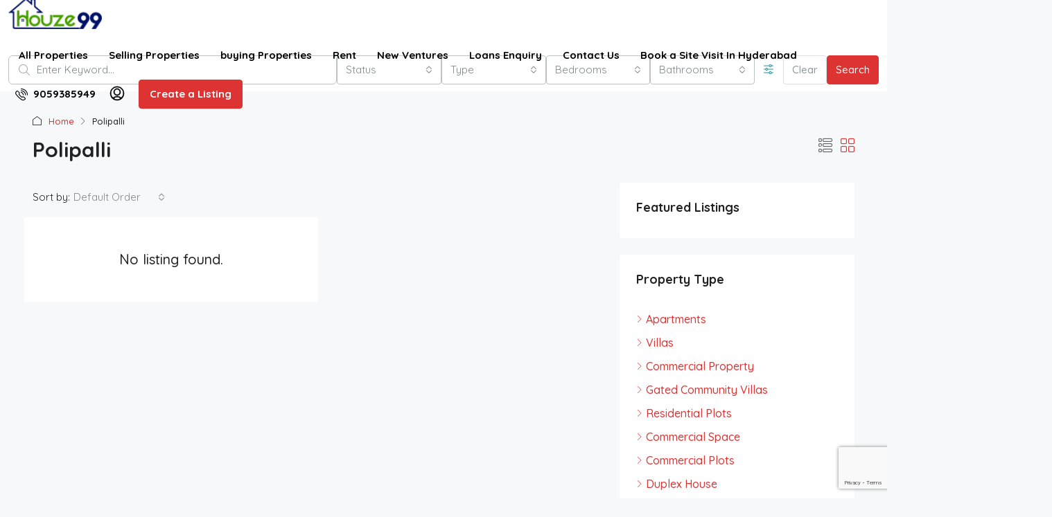

--- FILE ---
content_type: text/html; charset=UTF-8
request_url: https://houze99.com/area/polipalli/
body_size: 39169
content:
<!doctype html>
<html lang="en-US">
<head>
	<meta charset="UTF-8" />
	<meta name="viewport" content="width=device-width, initial-scale=1.0" />
	<link rel="profile" href="https://gmpg.org/xfn/11" />
    <meta name="format-detection" content="telephone=no">
			<style>
		.houzez-library-modal-btn {margin-left: 5px;background: #35AAE1;vertical-align: top;font-size: 0 !important;}
		.houzez-library-modal-btn:before {content: '';width: 16px;height: 16px;background-image: url('https://houze99.com/wp-content/themes/houzez/img/studio-icon.png');background-position: center;background-size: contain;background-repeat: no-repeat;}
		#houzez-library-modal .houzez-elementor-template-library-template-name {text-align: right;flex: 1 0 0%;}
		.houzez-sync-btn {background: #28a745 !important;color: white !important;margin-right: 10px;}
		.houzez-sync-btn:hover {background: #218838 !important;}
		.houzez-notice {padding: 10px 15px;margin: 10px 0;border-radius: 4px;font-size: 14px;}
		.houzez-notice.houzez-success {background: #d4edda;color: #155724;border: 1px solid #c3e6cb;}
		.houzez-notice.houzez-error {background: #f8d7da;color: #721c24;border: 1px solid #f5c6cb;}
		.houzez-notice.houzez-info {background: #d1ecf1;color: #0c5460;border: 1px solid #bee5eb;}
		</style>
	<meta name='robots' content='index, follow, max-image-preview:large, max-snippet:-1, max-video-preview:-1' />

	<!-- This site is optimized with the Yoast SEO plugin v26.7 - https://yoast.com/wordpress/plugins/seo/ -->
	<title>Polipalli Archives - Houze</title>
	<link rel="canonical" href="https://houze99.com/area/polipalli/" />
	<meta property="og:locale" content="en_US" />
	<meta property="og:type" content="article" />
	<meta property="og:title" content="Polipalli Archives - Houze" />
	<meta property="og:url" content="https://houze99.com/area/polipalli/" />
	<meta property="og:site_name" content="Houze" />
	<meta name="twitter:card" content="summary_large_image" />
	<script type="application/ld+json" class="yoast-schema-graph">{"@context":"https://schema.org","@graph":[{"@type":"CollectionPage","@id":"https://houze99.com/area/polipalli/","url":"https://houze99.com/area/polipalli/","name":"Polipalli Archives - Houze","isPartOf":{"@id":"https://houze99.com/#website"},"breadcrumb":{"@id":"https://houze99.com/area/polipalli/#breadcrumb"},"inLanguage":"en-US"},{"@type":"BreadcrumbList","@id":"https://houze99.com/area/polipalli/#breadcrumb","itemListElement":[{"@type":"ListItem","position":1,"name":"Home","item":"https://houze99.com/"},{"@type":"ListItem","position":2,"name":"Polipalli"}]},{"@type":"WebSite","@id":"https://houze99.com/#website","url":"https://houze99.com/","name":"Houze99.com","description":"property Posting website","publisher":{"@id":"https://houze99.com/#organization"},"potentialAction":[{"@type":"SearchAction","target":{"@type":"EntryPoint","urlTemplate":"https://houze99.com/?s={search_term_string}"},"query-input":{"@type":"PropertyValueSpecification","valueRequired":true,"valueName":"search_term_string"}}],"inLanguage":"en-US"},{"@type":"Organization","@id":"https://houze99.com/#organization","name":"houze99","url":"https://houze99.com/","logo":{"@type":"ImageObject","inLanguage":"en-US","@id":"https://houze99.com/#/schema/logo/image/","url":"https://houze99.com/wp-content/uploads/2022/08/houzz-logo.jpeg","contentUrl":"https://houze99.com/wp-content/uploads/2022/08/houzz-logo.jpeg","width":512,"height":512,"caption":"houze99"},"image":{"@id":"https://houze99.com/#/schema/logo/image/"},"sameAs":["https://www.facebook.com/profile.php?id=100083156921171"]}]}</script>
	<!-- / Yoast SEO plugin. -->


<link rel='dns-prefetch' href='//js.hs-scripts.com' />
<link rel='dns-prefetch' href='//www.google.com' />
<link rel='dns-prefetch' href='//www.googletagmanager.com' />
<link rel='dns-prefetch' href='//fonts.googleapis.com' />
<link rel='preconnect' href='https://fonts.gstatic.com' crossorigin />
<link rel="alternate" type="application/rss+xml" title="Houze &raquo; Feed" href="https://houze99.com/feed/" />
<link rel="alternate" type="application/rss+xml" title="Houze &raquo; Comments Feed" href="https://houze99.com/comments/feed/" />
<link rel="alternate" type="application/rss+xml" title="Houze &raquo; Polipalli Area Feed" href="https://houze99.com/area/polipalli/feed/" />
		<style>
			.lazyload,
			.lazyloading {
				max-width: 100%;
			}
		</style>
		<style id='wp-img-auto-sizes-contain-inline-css' type='text/css'>
img:is([sizes=auto i],[sizes^="auto," i]){contain-intrinsic-size:3000px 1500px}
/*# sourceURL=wp-img-auto-sizes-contain-inline-css */
</style>
<style id='classic-theme-styles-inline-css' type='text/css'>
/*! This file is auto-generated */
.wp-block-button__link{color:#fff;background-color:#32373c;border-radius:9999px;box-shadow:none;text-decoration:none;padding:calc(.667em + 2px) calc(1.333em + 2px);font-size:1.125em}.wp-block-file__button{background:#32373c;color:#fff;text-decoration:none}
/*# sourceURL=/wp-includes/css/classic-themes.min.css */
</style>
<style id='global-styles-inline-css' type='text/css'>
:root{--wp--preset--aspect-ratio--square: 1;--wp--preset--aspect-ratio--4-3: 4/3;--wp--preset--aspect-ratio--3-4: 3/4;--wp--preset--aspect-ratio--3-2: 3/2;--wp--preset--aspect-ratio--2-3: 2/3;--wp--preset--aspect-ratio--16-9: 16/9;--wp--preset--aspect-ratio--9-16: 9/16;--wp--preset--color--black: #000000;--wp--preset--color--cyan-bluish-gray: #abb8c3;--wp--preset--color--white: #ffffff;--wp--preset--color--pale-pink: #f78da7;--wp--preset--color--vivid-red: #cf2e2e;--wp--preset--color--luminous-vivid-orange: #ff6900;--wp--preset--color--luminous-vivid-amber: #fcb900;--wp--preset--color--light-green-cyan: #7bdcb5;--wp--preset--color--vivid-green-cyan: #00d084;--wp--preset--color--pale-cyan-blue: #8ed1fc;--wp--preset--color--vivid-cyan-blue: #0693e3;--wp--preset--color--vivid-purple: #9b51e0;--wp--preset--gradient--vivid-cyan-blue-to-vivid-purple: linear-gradient(135deg,rgb(6,147,227) 0%,rgb(155,81,224) 100%);--wp--preset--gradient--light-green-cyan-to-vivid-green-cyan: linear-gradient(135deg,rgb(122,220,180) 0%,rgb(0,208,130) 100%);--wp--preset--gradient--luminous-vivid-amber-to-luminous-vivid-orange: linear-gradient(135deg,rgb(252,185,0) 0%,rgb(255,105,0) 100%);--wp--preset--gradient--luminous-vivid-orange-to-vivid-red: linear-gradient(135deg,rgb(255,105,0) 0%,rgb(207,46,46) 100%);--wp--preset--gradient--very-light-gray-to-cyan-bluish-gray: linear-gradient(135deg,rgb(238,238,238) 0%,rgb(169,184,195) 100%);--wp--preset--gradient--cool-to-warm-spectrum: linear-gradient(135deg,rgb(74,234,220) 0%,rgb(151,120,209) 20%,rgb(207,42,186) 40%,rgb(238,44,130) 60%,rgb(251,105,98) 80%,rgb(254,248,76) 100%);--wp--preset--gradient--blush-light-purple: linear-gradient(135deg,rgb(255,206,236) 0%,rgb(152,150,240) 100%);--wp--preset--gradient--blush-bordeaux: linear-gradient(135deg,rgb(254,205,165) 0%,rgb(254,45,45) 50%,rgb(107,0,62) 100%);--wp--preset--gradient--luminous-dusk: linear-gradient(135deg,rgb(255,203,112) 0%,rgb(199,81,192) 50%,rgb(65,88,208) 100%);--wp--preset--gradient--pale-ocean: linear-gradient(135deg,rgb(255,245,203) 0%,rgb(182,227,212) 50%,rgb(51,167,181) 100%);--wp--preset--gradient--electric-grass: linear-gradient(135deg,rgb(202,248,128) 0%,rgb(113,206,126) 100%);--wp--preset--gradient--midnight: linear-gradient(135deg,rgb(2,3,129) 0%,rgb(40,116,252) 100%);--wp--preset--font-size--small: 13px;--wp--preset--font-size--medium: 20px;--wp--preset--font-size--large: 36px;--wp--preset--font-size--x-large: 42px;--wp--preset--spacing--20: 0.44rem;--wp--preset--spacing--30: 0.67rem;--wp--preset--spacing--40: 1rem;--wp--preset--spacing--50: 1.5rem;--wp--preset--spacing--60: 2.25rem;--wp--preset--spacing--70: 3.38rem;--wp--preset--spacing--80: 5.06rem;--wp--preset--shadow--natural: 6px 6px 9px rgba(0, 0, 0, 0.2);--wp--preset--shadow--deep: 12px 12px 50px rgba(0, 0, 0, 0.4);--wp--preset--shadow--sharp: 6px 6px 0px rgba(0, 0, 0, 0.2);--wp--preset--shadow--outlined: 6px 6px 0px -3px rgb(255, 255, 255), 6px 6px rgb(0, 0, 0);--wp--preset--shadow--crisp: 6px 6px 0px rgb(0, 0, 0);}:where(.is-layout-flex){gap: 0.5em;}:where(.is-layout-grid){gap: 0.5em;}body .is-layout-flex{display: flex;}.is-layout-flex{flex-wrap: wrap;align-items: center;}.is-layout-flex > :is(*, div){margin: 0;}body .is-layout-grid{display: grid;}.is-layout-grid > :is(*, div){margin: 0;}:where(.wp-block-columns.is-layout-flex){gap: 2em;}:where(.wp-block-columns.is-layout-grid){gap: 2em;}:where(.wp-block-post-template.is-layout-flex){gap: 1.25em;}:where(.wp-block-post-template.is-layout-grid){gap: 1.25em;}.has-black-color{color: var(--wp--preset--color--black) !important;}.has-cyan-bluish-gray-color{color: var(--wp--preset--color--cyan-bluish-gray) !important;}.has-white-color{color: var(--wp--preset--color--white) !important;}.has-pale-pink-color{color: var(--wp--preset--color--pale-pink) !important;}.has-vivid-red-color{color: var(--wp--preset--color--vivid-red) !important;}.has-luminous-vivid-orange-color{color: var(--wp--preset--color--luminous-vivid-orange) !important;}.has-luminous-vivid-amber-color{color: var(--wp--preset--color--luminous-vivid-amber) !important;}.has-light-green-cyan-color{color: var(--wp--preset--color--light-green-cyan) !important;}.has-vivid-green-cyan-color{color: var(--wp--preset--color--vivid-green-cyan) !important;}.has-pale-cyan-blue-color{color: var(--wp--preset--color--pale-cyan-blue) !important;}.has-vivid-cyan-blue-color{color: var(--wp--preset--color--vivid-cyan-blue) !important;}.has-vivid-purple-color{color: var(--wp--preset--color--vivid-purple) !important;}.has-black-background-color{background-color: var(--wp--preset--color--black) !important;}.has-cyan-bluish-gray-background-color{background-color: var(--wp--preset--color--cyan-bluish-gray) !important;}.has-white-background-color{background-color: var(--wp--preset--color--white) !important;}.has-pale-pink-background-color{background-color: var(--wp--preset--color--pale-pink) !important;}.has-vivid-red-background-color{background-color: var(--wp--preset--color--vivid-red) !important;}.has-luminous-vivid-orange-background-color{background-color: var(--wp--preset--color--luminous-vivid-orange) !important;}.has-luminous-vivid-amber-background-color{background-color: var(--wp--preset--color--luminous-vivid-amber) !important;}.has-light-green-cyan-background-color{background-color: var(--wp--preset--color--light-green-cyan) !important;}.has-vivid-green-cyan-background-color{background-color: var(--wp--preset--color--vivid-green-cyan) !important;}.has-pale-cyan-blue-background-color{background-color: var(--wp--preset--color--pale-cyan-blue) !important;}.has-vivid-cyan-blue-background-color{background-color: var(--wp--preset--color--vivid-cyan-blue) !important;}.has-vivid-purple-background-color{background-color: var(--wp--preset--color--vivid-purple) !important;}.has-black-border-color{border-color: var(--wp--preset--color--black) !important;}.has-cyan-bluish-gray-border-color{border-color: var(--wp--preset--color--cyan-bluish-gray) !important;}.has-white-border-color{border-color: var(--wp--preset--color--white) !important;}.has-pale-pink-border-color{border-color: var(--wp--preset--color--pale-pink) !important;}.has-vivid-red-border-color{border-color: var(--wp--preset--color--vivid-red) !important;}.has-luminous-vivid-orange-border-color{border-color: var(--wp--preset--color--luminous-vivid-orange) !important;}.has-luminous-vivid-amber-border-color{border-color: var(--wp--preset--color--luminous-vivid-amber) !important;}.has-light-green-cyan-border-color{border-color: var(--wp--preset--color--light-green-cyan) !important;}.has-vivid-green-cyan-border-color{border-color: var(--wp--preset--color--vivid-green-cyan) !important;}.has-pale-cyan-blue-border-color{border-color: var(--wp--preset--color--pale-cyan-blue) !important;}.has-vivid-cyan-blue-border-color{border-color: var(--wp--preset--color--vivid-cyan-blue) !important;}.has-vivid-purple-border-color{border-color: var(--wp--preset--color--vivid-purple) !important;}.has-vivid-cyan-blue-to-vivid-purple-gradient-background{background: var(--wp--preset--gradient--vivid-cyan-blue-to-vivid-purple) !important;}.has-light-green-cyan-to-vivid-green-cyan-gradient-background{background: var(--wp--preset--gradient--light-green-cyan-to-vivid-green-cyan) !important;}.has-luminous-vivid-amber-to-luminous-vivid-orange-gradient-background{background: var(--wp--preset--gradient--luminous-vivid-amber-to-luminous-vivid-orange) !important;}.has-luminous-vivid-orange-to-vivid-red-gradient-background{background: var(--wp--preset--gradient--luminous-vivid-orange-to-vivid-red) !important;}.has-very-light-gray-to-cyan-bluish-gray-gradient-background{background: var(--wp--preset--gradient--very-light-gray-to-cyan-bluish-gray) !important;}.has-cool-to-warm-spectrum-gradient-background{background: var(--wp--preset--gradient--cool-to-warm-spectrum) !important;}.has-blush-light-purple-gradient-background{background: var(--wp--preset--gradient--blush-light-purple) !important;}.has-blush-bordeaux-gradient-background{background: var(--wp--preset--gradient--blush-bordeaux) !important;}.has-luminous-dusk-gradient-background{background: var(--wp--preset--gradient--luminous-dusk) !important;}.has-pale-ocean-gradient-background{background: var(--wp--preset--gradient--pale-ocean) !important;}.has-electric-grass-gradient-background{background: var(--wp--preset--gradient--electric-grass) !important;}.has-midnight-gradient-background{background: var(--wp--preset--gradient--midnight) !important;}.has-small-font-size{font-size: var(--wp--preset--font-size--small) !important;}.has-medium-font-size{font-size: var(--wp--preset--font-size--medium) !important;}.has-large-font-size{font-size: var(--wp--preset--font-size--large) !important;}.has-x-large-font-size{font-size: var(--wp--preset--font-size--x-large) !important;}
:where(.wp-block-post-template.is-layout-flex){gap: 1.25em;}:where(.wp-block-post-template.is-layout-grid){gap: 1.25em;}
:where(.wp-block-term-template.is-layout-flex){gap: 1.25em;}:where(.wp-block-term-template.is-layout-grid){gap: 1.25em;}
:where(.wp-block-columns.is-layout-flex){gap: 2em;}:where(.wp-block-columns.is-layout-grid){gap: 2em;}
:root :where(.wp-block-pullquote){font-size: 1.5em;line-height: 1.6;}
/*# sourceURL=global-styles-inline-css */
</style>
<link rel='stylesheet' id='wpo_min-header-0-css' href='https://houze99.com/wp-content/cache/wpo-minify/1767822244/assets/wpo-minify-header-fc659b95.min.css' type='text/css' media='all' />
<script type="text/javascript" id="houzez-maps-callback-js-after">
/* <![CDATA[ */
window.houzezMapCallback = function() { 
            if (window.jQuery) {
                jQuery(document).ready(function($) {
                    if (window.houzez && window.houzez.Maps) {
                        // Initialize Maps module
                        if ($("#houzez-properties-map").length > 0 || $("input[name=\"search_location\"]").length > 0) {
                            window.houzez.Maps.init();
                        }
                        // Initialize SinglePropertyMap
                        if ( ($("#houzez-single-listing-map").length > 0 || $("#houzez-single-listing-map-address").length > 0 || $("#houzez-single-listing-map-elementor").length > 0) && window.houzez.SinglePropertyMap) {
                            window.houzez.SinglePropertyMap.loadMapFromDOM();
                        }
                        // Initialize SingleAgentMap
                        if ($("#houzez-agent-sidebar-map").length > 0 && window.houzez.SingleAgentMap) {
                            window.houzez.SingleAgentMap.init();
                        }
                        // Initialize SinglePropertyOverviewMap
                        if ($("#houzez-overview-listing-map").length > 0 && window.houzez.SinglePropertyOverviewMap) {
                            window.houzez.SinglePropertyOverviewMap.init();
                        }
                    }
                });
            }
        };
//# sourceURL=houzez-maps-callback-js-after
/* ]]> */
</script>
<script type="text/javascript" src="https://houze99.com/wp-content/cache/wpo-minify/1767822244/assets/wpo-minify-header-17711847.min.js" id="wpo_min-header-0-js"></script>
<script type="text/javascript" src="https://houze99.com/wp-content/cache/wpo-minify/1767822244/assets/wpo-minify-header-9d310879.min.js" id="wpo_min-header-1-js" async="async" data-wp-strategy="async"></script>

<!-- Google tag (gtag.js) snippet added by Site Kit -->
<!-- Google Analytics snippet added by Site Kit -->
<script type="text/javascript" src="https://www.googletagmanager.com/gtag/js?id=GT-KT5CBB" id="google_gtagjs-js" async></script>
<script type="text/javascript" id="google_gtagjs-js-after">
/* <![CDATA[ */
window.dataLayer = window.dataLayer || [];function gtag(){dataLayer.push(arguments);}
gtag("set","linker",{"domains":["houze99.com"]});
gtag("js", new Date());
gtag("set", "developer_id.dZTNiMT", true);
gtag("config", "GT-KT5CBB");
//# sourceURL=google_gtagjs-js-after
/* ]]> */
</script>
<link rel="https://api.w.org/" href="https://houze99.com/wp-json/" /><link rel="alternate" title="JSON" type="application/json" href="https://houze99.com/wp-json/wp/v2/property_area/666" /><link rel="EditURI" type="application/rsd+xml" title="RSD" href="https://houze99.com/xmlrpc.php?rsd" />
<meta name="generator" content="WordPress 6.9" />
<meta name="generator" content="Redux 4.5.10" /><meta name="generator" content="Site Kit by Google 1.170.0" />			<!-- DO NOT COPY THIS SNIPPET! Start of Page Analytics Tracking for HubSpot WordPress plugin v11.3.37-->
			<script class="hsq-set-content-id" data-content-id="listing-page">
				var _hsq = _hsq || [];
				_hsq.push(["setContentType", "listing-page"]);
			</script>
			<!-- DO NOT COPY THIS SNIPPET! End of Page Analytics Tracking for HubSpot WordPress plugin -->
			                <!-- auto ad code generated with AdFlow plugin v1.2.0 -->
                <script async src="//pagead2.googlesyndication.com/pagead/js/adsbygoogle.js"></script>
                <script>
                (adsbygoogle = window.adsbygoogle || []).push({
                     google_ad_client: "ca-3779175550490908",
                     enable_page_level_ads: true
                });
                </script>      
                <!-- / AdFlow plugin -->		<script>
			document.documentElement.className = document.documentElement.className.replace('no-js', 'js');
		</script>
				<style>
			.no-js img.lazyload {
				display: none;
			}

			figure.wp-block-image img.lazyloading {
				min-width: 150px;
			}

			.lazyload,
			.lazyloading {
				--smush-placeholder-width: 100px;
				--smush-placeholder-aspect-ratio: 1/1;
				width: var(--smush-image-width, var(--smush-placeholder-width)) !important;
				aspect-ratio: var(--smush-image-aspect-ratio, var(--smush-placeholder-aspect-ratio)) !important;
			}

						.lazyload, .lazyloading {
				opacity: 0;
			}

			.lazyloaded {
				opacity: 1;
				transition: opacity 400ms;
				transition-delay: 0ms;
			}

					</style>
		<!-- Favicon --><link rel="shortcut icon" href="https://houze99.com/wp-content/uploads/2023/04/favicon-icon.png"><!-- Apple iPhone Icon --><link rel="apple-touch-icon-precomposed" href="https://houze99.com/wp-content/uploads/2023/04/favicon-icon.png"><!-- Apple iPhone Retina Icon --><link rel="apple-touch-icon-precomposed" sizes="114x114" href="https://houze99.com/wp-content/uploads/2023/04/favicon-icon.png"><!-- Apple iPhone Icon --><link rel="apple-touch-icon-precomposed" sizes="72x72" href="https://houze99.com/wp-content/uploads/2023/04/favicon-icon.png"><meta name="generator" content="Elementor 3.34.1; features: additional_custom_breakpoints; settings: css_print_method-external, google_font-enabled, font_display-auto">
			<style>
				.e-con.e-parent:nth-of-type(n+4):not(.e-lazyloaded):not(.e-no-lazyload),
				.e-con.e-parent:nth-of-type(n+4):not(.e-lazyloaded):not(.e-no-lazyload) * {
					background-image: none !important;
				}
				@media screen and (max-height: 1024px) {
					.e-con.e-parent:nth-of-type(n+3):not(.e-lazyloaded):not(.e-no-lazyload),
					.e-con.e-parent:nth-of-type(n+3):not(.e-lazyloaded):not(.e-no-lazyload) * {
						background-image: none !important;
					}
				}
				@media screen and (max-height: 640px) {
					.e-con.e-parent:nth-of-type(n+2):not(.e-lazyloaded):not(.e-no-lazyload),
					.e-con.e-parent:nth-of-type(n+2):not(.e-lazyloaded):not(.e-no-lazyload) * {
						background-image: none !important;
					}
				}
			</style>
			<link rel="preconnect" href="https://fonts.googleapis.com">
<link rel="preconnect" href="https://fonts.gstatic.com/" crossorigin>
<meta name="generator" content="Powered by Slider Revolution 6.7.34 - responsive, Mobile-Friendly Slider Plugin for WordPress with comfortable drag and drop interface." />
<link rel="icon" href="https://houze99.com/wp-content/uploads/2022/05/favicon.png" sizes="32x32" />
<link rel="icon" href="https://houze99.com/wp-content/uploads/2022/05/favicon.png" sizes="192x192" />
<link rel="apple-touch-icon" href="https://houze99.com/wp-content/uploads/2022/05/favicon.png" />
<meta name="msapplication-TileImage" content="https://houze99.com/wp-content/uploads/2022/05/favicon.png" />
<script>
	window._tpt			??= {};
	window.SR7			??= {};
	_tpt.R				??= {};
	_tpt.R.fonts		??= {};
	_tpt.R.fonts.customFonts??= {};
	SR7.devMode			=  false;
	SR7.F 				??= {};
	SR7.G				??= {};
	SR7.LIB				??= {};
	SR7.E				??= {};
	SR7.E.gAddons		??= {};
	SR7.E.php 			??= {};
	SR7.E.nonce			= 'aee5575b58';
	SR7.E.ajaxurl		= 'https://houze99.com/wp-admin/admin-ajax.php';
	SR7.E.resturl		= 'https://houze99.com/wp-json/';
	SR7.E.slug_path		= 'revslider/revslider.php';
	SR7.E.slug			= 'revslider';
	SR7.E.plugin_url	= 'https://houze99.com/wp-content/plugins/revslider/';
	SR7.E.wp_plugin_url = 'https://houze99.com/wp-content/plugins/';
	SR7.E.revision		= '6.7.34';
	SR7.E.fontBaseUrl	= '';
	SR7.G.breakPoints 	= [1240,1024,778,480];
	SR7.E.modules 		= ['module','page','slide','layer','draw','animate','srtools','canvas','defaults','carousel','navigation','media','modifiers','migration'];
	SR7.E.libs 			= ['WEBGL'];
	SR7.E.css 			= ['csslp','cssbtns','cssfilters','cssnav','cssmedia'];
	SR7.E.resources		= {};
	SR7.E.ytnc			= false;
	SR7.JSON			??= {};
/*! Slider Revolution 7.0 - Page Processor */
!function(){"use strict";window.SR7??={},window._tpt??={},SR7.version="Slider Revolution 6.7.16",_tpt.getMobileZoom=()=>_tpt.is_mobile?document.documentElement.clientWidth/window.innerWidth:1,_tpt.getWinDim=function(t){_tpt.screenHeightWithUrlBar??=window.innerHeight;let e=SR7.F?.modal?.visible&&SR7.M[SR7.F.module.getIdByAlias(SR7.F.modal.requested)];_tpt.scrollBar=window.innerWidth!==document.documentElement.clientWidth||e&&window.innerWidth!==e.c.module.clientWidth,_tpt.winW=_tpt.getMobileZoom()*window.innerWidth-(_tpt.scrollBar||"prepare"==t?_tpt.scrollBarW??_tpt.mesureScrollBar():0),_tpt.winH=_tpt.getMobileZoom()*window.innerHeight,_tpt.winWAll=document.documentElement.clientWidth},_tpt.getResponsiveLevel=function(t,e){SR7.M[e];return _tpt.closestGE(t,_tpt.winWAll)},_tpt.mesureScrollBar=function(){let t=document.createElement("div");return t.className="RSscrollbar-measure",t.style.width="100px",t.style.height="100px",t.style.overflow="scroll",t.style.position="absolute",t.style.top="-9999px",document.body.appendChild(t),_tpt.scrollBarW=t.offsetWidth-t.clientWidth,document.body.removeChild(t),_tpt.scrollBarW},_tpt.loadCSS=async function(t,e,s){return s?_tpt.R.fonts.required[e].status=1:(_tpt.R[e]??={},_tpt.R[e].status=1),new Promise(((i,n)=>{if(_tpt.isStylesheetLoaded(t))s?_tpt.R.fonts.required[e].status=2:_tpt.R[e].status=2,i();else{const o=document.createElement("link");o.rel="stylesheet";let l="text",r="css";o["type"]=l+"/"+r,o.href=t,o.onload=()=>{s?_tpt.R.fonts.required[e].status=2:_tpt.R[e].status=2,i()},o.onerror=()=>{s?_tpt.R.fonts.required[e].status=3:_tpt.R[e].status=3,n(new Error(`Failed to load CSS: ${t}`))},document.head.appendChild(o)}}))},_tpt.addContainer=function(t){const{tag:e="div",id:s,class:i,datas:n,textContent:o,iHTML:l}=t,r=document.createElement(e);if(s&&""!==s&&(r.id=s),i&&""!==i&&(r.className=i),n)for(const[t,e]of Object.entries(n))"style"==t?r.style.cssText=e:r.setAttribute(`data-${t}`,e);return o&&(r.textContent=o),l&&(r.innerHTML=l),r},_tpt.collector=function(){return{fragment:new DocumentFragment,add(t){var e=_tpt.addContainer(t);return this.fragment.appendChild(e),e},append(t){t.appendChild(this.fragment)}}},_tpt.isStylesheetLoaded=function(t){let e=t.split("?")[0];return Array.from(document.querySelectorAll('link[rel="stylesheet"], link[rel="preload"]')).some((t=>t.href.split("?")[0]===e))},_tpt.preloader={requests:new Map,preloaderTemplates:new Map,show:function(t,e){if(!e||!t)return;const{type:s,color:i}=e;if(s<0||"off"==s)return;const n=`preloader_${s}`;let o=this.preloaderTemplates.get(n);o||(o=this.build(s,i),this.preloaderTemplates.set(n,o)),this.requests.has(t)||this.requests.set(t,{count:0});const l=this.requests.get(t);clearTimeout(l.timer),l.count++,1===l.count&&(l.timer=setTimeout((()=>{l.preloaderClone=o.cloneNode(!0),l.anim&&l.anim.kill(),void 0!==_tpt.gsap?l.anim=_tpt.gsap.fromTo(l.preloaderClone,1,{opacity:0},{opacity:1}):l.preloaderClone.classList.add("sr7-fade-in"),t.appendChild(l.preloaderClone)}),150))},hide:function(t){if(!this.requests.has(t))return;const e=this.requests.get(t);e.count--,e.count<0&&(e.count=0),e.anim&&e.anim.kill(),0===e.count&&(clearTimeout(e.timer),e.preloaderClone&&(e.preloaderClone.classList.remove("sr7-fade-in"),e.anim=_tpt.gsap.to(e.preloaderClone,.3,{opacity:0,onComplete:function(){e.preloaderClone.remove()}})))},state:function(t){if(!this.requests.has(t))return!1;return this.requests.get(t).count>0},build:(t,e="#ffffff",s="")=>{if(t<0||"off"===t)return null;const i=parseInt(t);if(t="prlt"+i,isNaN(i))return null;if(_tpt.loadCSS(SR7.E.plugin_url+"public/css/preloaders/t"+i+".css","preloader_"+t),isNaN(i)||i<6){const n=`background-color:${e}`,o=1===i||2==i?n:"",l=3===i||4==i?n:"",r=_tpt.collector();["dot1","dot2","bounce1","bounce2","bounce3"].forEach((t=>r.add({tag:"div",class:t,datas:{style:l}})));const d=_tpt.addContainer({tag:"sr7-prl",class:`${t} ${s}`,datas:{style:o}});return r.append(d),d}{let n={};if(7===i){let t;e.startsWith("#")?(t=e.replace("#",""),t=`rgba(${parseInt(t.substring(0,2),16)}, ${parseInt(t.substring(2,4),16)}, ${parseInt(t.substring(4,6),16)}, `):e.startsWith("rgb")&&(t=e.slice(e.indexOf("(")+1,e.lastIndexOf(")")).split(",").map((t=>t.trim())),t=`rgba(${t[0]}, ${t[1]}, ${t[2]}, `),t&&(n.style=`border-top-color: ${t}0.65); border-bottom-color: ${t}0.15); border-left-color: ${t}0.65); border-right-color: ${t}0.15)`)}else 12===i&&(n.style=`background:${e}`);const o=[10,0,4,2,5,9,0,4,4,2][i-6],l=_tpt.collector(),r=l.add({tag:"div",class:"sr7-prl-inner",datas:n});Array.from({length:o}).forEach((()=>r.appendChild(l.add({tag:"span",datas:{style:`background:${e}`}}))));const d=_tpt.addContainer({tag:"sr7-prl",class:`${t} ${s}`});return l.append(d),d}}},SR7.preLoader={show:(t,e)=>{"off"!==(SR7.M[t]?.settings?.pLoader?.type??"off")&&_tpt.preloader.show(e||SR7.M[t].c.module,SR7.M[t]?.settings?.pLoader??{color:"#fff",type:10})},hide:(t,e)=>{"off"!==(SR7.M[t]?.settings?.pLoader?.type??"off")&&_tpt.preloader.hide(e||SR7.M[t].c.module)},state:(t,e)=>_tpt.preloader.state(e||SR7.M[t].c.module)},_tpt.prepareModuleHeight=function(t){window.SR7.M??={},window.SR7.M[t.id]??={},"ignore"==t.googleFont&&(SR7.E.ignoreGoogleFont=!0);let e=window.SR7.M[t.id];if(null==_tpt.scrollBarW&&_tpt.mesureScrollBar(),e.c??={},e.states??={},e.settings??={},e.settings.size??={},t.fixed&&(e.settings.fixed=!0),e.c.module=document.querySelector("sr7-module#"+t.id),e.c.adjuster=e.c.module.getElementsByTagName("sr7-adjuster")[0],e.c.content=e.c.module.getElementsByTagName("sr7-content")[0],"carousel"==t.type&&(e.c.carousel=e.c.content.getElementsByTagName("sr7-carousel")[0]),null==e.c.module||null==e.c.module)return;t.plType&&t.plColor&&(e.settings.pLoader={type:t.plType,color:t.plColor}),void 0===t.plType||"off"===t.plType||SR7.preLoader.state(t.id)&&SR7.preLoader.state(t.id,e.c.module)||SR7.preLoader.show(t.id,e.c.module),_tpt.winW||_tpt.getWinDim("prepare"),_tpt.getWinDim();let s=""+e.c.module.dataset?.modal;"modal"==s||"true"==s||"undefined"!==s&&"false"!==s||(e.settings.size.fullWidth=t.size.fullWidth,e.LEV??=_tpt.getResponsiveLevel(window.SR7.G.breakPoints,t.id),t.vpt=_tpt.fillArray(t.vpt,5),e.settings.vPort=t.vpt[e.LEV],void 0!==t.el&&"720"==t.el[4]&&t.gh[4]!==t.el[4]&&"960"==t.el[3]&&t.gh[3]!==t.el[3]&&"768"==t.el[2]&&t.gh[2]!==t.el[2]&&delete t.el,e.settings.size.height=null==t.el||null==t.el[e.LEV]||0==t.el[e.LEV]||"auto"==t.el[e.LEV]?_tpt.fillArray(t.gh,5,-1):_tpt.fillArray(t.el,5,-1),e.settings.size.width=_tpt.fillArray(t.gw,5,-1),e.settings.size.minHeight=_tpt.fillArray(t.mh??[0],5,-1),e.cacheSize={fullWidth:e.settings.size?.fullWidth,fullHeight:e.settings.size?.fullHeight},void 0!==t.off&&(t.off?.t&&(e.settings.size.m??={})&&(e.settings.size.m.t=t.off.t),t.off?.b&&(e.settings.size.m??={})&&(e.settings.size.m.b=t.off.b),t.off?.l&&(e.settings.size.p??={})&&(e.settings.size.p.l=t.off.l),t.off?.r&&(e.settings.size.p??={})&&(e.settings.size.p.r=t.off.r),e.offsetPrepared=!0),_tpt.updatePMHeight(t.id,t,!0))},_tpt.updatePMHeight=(t,e,s)=>{let i=SR7.M[t];var n=i.settings.size.fullWidth?_tpt.winW:i.c.module.parentNode.offsetWidth;n=0===n||isNaN(n)?_tpt.winW:n;let o=i.settings.size.width[i.LEV]||i.settings.size.width[i.LEV++]||i.settings.size.width[i.LEV--]||n,l=i.settings.size.height[i.LEV]||i.settings.size.height[i.LEV++]||i.settings.size.height[i.LEV--]||0,r=i.settings.size.minHeight[i.LEV]||i.settings.size.minHeight[i.LEV++]||i.settings.size.minHeight[i.LEV--]||0;if(l="auto"==l?0:l,l=parseInt(l),"carousel"!==e.type&&(n-=parseInt(e.onw??0)||0),i.MP=!i.settings.size.fullWidth&&n<o||_tpt.winW<o?Math.min(1,n/o):1,e.size.fullScreen||e.size.fullHeight){let t=parseInt(e.fho)||0,s=(""+e.fho).indexOf("%")>-1;e.newh=_tpt.winH-(s?_tpt.winH*t/100:t)}else e.newh=i.MP*Math.max(l,r);if(e.newh+=(parseInt(e.onh??0)||0)+(parseInt(e.carousel?.pt)||0)+(parseInt(e.carousel?.pb)||0),void 0!==e.slideduration&&(e.newh=Math.max(e.newh,parseInt(e.slideduration)/3)),e.shdw&&_tpt.buildShadow(e.id,e),i.c.adjuster.style.height=e.newh+"px",i.c.module.style.height=e.newh+"px",i.c.content.style.height=e.newh+"px",i.states.heightPrepared=!0,i.dims??={},i.dims.moduleRect=i.c.module.getBoundingClientRect(),i.c.content.style.left="-"+i.dims.moduleRect.left+"px",!i.settings.size.fullWidth)return s&&requestAnimationFrame((()=>{n!==i.c.module.parentNode.offsetWidth&&_tpt.updatePMHeight(e.id,e)})),void _tpt.bgStyle(e.id,e,window.innerWidth==_tpt.winW,!0);_tpt.bgStyle(e.id,e,window.innerWidth==_tpt.winW,!0),requestAnimationFrame((function(){s&&requestAnimationFrame((()=>{n!==i.c.module.parentNode.offsetWidth&&_tpt.updatePMHeight(e.id,e)}))})),i.earlyResizerFunction||(i.earlyResizerFunction=function(){requestAnimationFrame((function(){_tpt.getWinDim(),_tpt.moduleDefaults(e.id,e),_tpt.updateSlideBg(t,!0)}))},window.addEventListener("resize",i.earlyResizerFunction))},_tpt.buildShadow=function(t,e){let s=SR7.M[t];null==s.c.shadow&&(s.c.shadow=document.createElement("sr7-module-shadow"),s.c.shadow.classList.add("sr7-shdw-"+e.shdw),s.c.content.appendChild(s.c.shadow))},_tpt.bgStyle=async(t,e,s,i,n)=>{const o=SR7.M[t];if((e=e??o.settings).fixed&&!o.c.module.classList.contains("sr7-top-fixed")&&(o.c.module.classList.add("sr7-top-fixed"),o.c.module.style.position="fixed",o.c.module.style.width="100%",o.c.module.style.top="0px",o.c.module.style.left="0px",o.c.module.style.pointerEvents="none",o.c.module.style.zIndex=5e3,o.c.content.style.pointerEvents="none"),null==o.c.bgcanvas){let t=document.createElement("sr7-module-bg"),l=!1;if("string"==typeof e?.bg?.color&&e?.bg?.color.includes("{"))if(_tpt.gradient&&_tpt.gsap)e.bg.color=_tpt.gradient.convert(e.bg.color);else try{let t=JSON.parse(e.bg.color);(t?.orig||t?.string)&&(e.bg.color=JSON.parse(e.bg.color))}catch(t){return}let r="string"==typeof e?.bg?.color?e?.bg?.color||"transparent":e?.bg?.color?.string??e?.bg?.color?.orig??e?.bg?.color?.color??"transparent";if(t.style["background"+(String(r).includes("grad")?"":"Color")]=r,("transparent"!==r||n)&&(l=!0),o.offsetPrepared&&(t.style.visibility="hidden"),e?.bg?.image?.src&&(t.style.backgroundImage=`url(${e?.bg?.image.src})`,t.style.backgroundSize=""==(e.bg.image?.size??"")?"cover":e.bg.image.size,t.style.backgroundPosition=e.bg.image.position,t.style.backgroundRepeat=""==e.bg.image.repeat||null==e.bg.image.repeat?"no-repeat":e.bg.image.repeat,l=!0),!l)return;o.c.bgcanvas=t,e.size.fullWidth?t.style.width=_tpt.winW-(s&&_tpt.winH<document.body.offsetHeight?_tpt.scrollBarW:0)+"px":i&&(t.style.width=o.c.module.offsetWidth+"px"),e.sbt?.use?o.c.content.appendChild(o.c.bgcanvas):o.c.module.appendChild(o.c.bgcanvas)}o.c.bgcanvas.style.height=void 0!==e.newh?e.newh+"px":("carousel"==e.type?o.dims.module.h:o.dims.content.h)+"px",o.c.bgcanvas.style.left=!s&&e.sbt?.use||o.c.bgcanvas.closest("SR7-CONTENT")?"0px":"-"+(o?.dims?.moduleRect?.left??0)+"px"},_tpt.updateSlideBg=function(t,e){const s=SR7.M[t];let i=s.settings;s?.c?.bgcanvas&&(i.size.fullWidth?s.c.bgcanvas.style.width=_tpt.winW-(e&&_tpt.winH<document.body.offsetHeight?_tpt.scrollBarW:0)+"px":preparing&&(s.c.bgcanvas.style.width=s.c.module.offsetWidth+"px"))},_tpt.moduleDefaults=(t,e)=>{let s=SR7.M[t];null!=s&&null!=s.c&&null!=s.c.module&&(s.dims??={},s.dims.moduleRect=s.c.module.getBoundingClientRect(),s.c.content.style.left="-"+s.dims.moduleRect.left+"px",s.c.content.style.width=_tpt.winW-_tpt.scrollBarW+"px","carousel"==e.type&&(s.c.module.style.overflow="visible"),_tpt.bgStyle(t,e,window.innerWidth==_tpt.winW))},_tpt.getOffset=t=>{var e=t.getBoundingClientRect(),s=window.pageXOffset||document.documentElement.scrollLeft,i=window.pageYOffset||document.documentElement.scrollTop;return{top:e.top+i,left:e.left+s}},_tpt.fillArray=function(t,e){let s,i;t=Array.isArray(t)?t:[t];let n=Array(e),o=t.length;for(i=0;i<t.length;i++)n[i+(e-o)]=t[i],null==s&&"#"!==t[i]&&(s=t[i]);for(let t=0;t<e;t++)void 0!==n[t]&&"#"!=n[t]||(n[t]=s),s=n[t];return n},_tpt.closestGE=function(t,e){let s=Number.MAX_VALUE,i=-1;for(let n=0;n<t.length;n++)t[n]-1>=e&&t[n]-1-e<s&&(s=t[n]-1-e,i=n);return++i}}();</script>
		<style type="text/css" id="wp-custom-css">
			.elementor-10 .elementor-element.elementor-element-d5e4f74 {
    text-align: center;
    color: #2F2F2F;
    display: none;
    font-family: "Karla", Sans-serif;
    font-size: 20px;
    line-height: 1.5em;
}		</style>
		</head>

<body class="archive tax-property_area term-polipalli term-666 wp-theme-houzez metaslider-plugin houzez-theme houzez-footer-position elementor-default elementor-kit-5">


<main id="main-wrap" class="main-wrap main-wrap-js" role="main">

	
<header class="header-main-wrap " role="banner">
    <div id="header-section" class="header-desktop header-v4" data-sticky="0">
	<div class="container-fluid">
		<div class="header-inner-wrap">
			<div class="navbar d-flex flex-row align-items-center h-100">
				

	<div class="logo logo-desktop">
		<a href="https://houze99.com/">
							<img data-src="https://houze99.com/wp-content/uploads/2023/04/House99.png" height="45" width="135" alt="logo" src="[data-uri]" class="lazyload" style="--smush-placeholder-width: 135px; --smush-placeholder-aspect-ratio: 135/45;">
					</a>
	</div>
				<nav class="main-nav navbar-expand-lg flex-grow-1 on-hover-menu with-angle-icon h-100" role="navigation">
					<ul id="main-nav" class="navbar-nav h-100 nav-left"><li id="menu-item-44053" class="menu-item menu-item-type-post_type menu-item-object-page nav-item menu-item-44053 menu-item-design-default"><a  class="nav-link " href="https://houze99.com/free-property-listing-website/all-properties/">All Properties</a> </li>
<li id="menu-item-44052" class="menu-item menu-item-type-post_type menu-item-object-page nav-item menu-item-44052 menu-item-design-default"><a  class="nav-link " href="https://houze99.com/free-property-listing-website/all-properties/selling-properties/">Selling Properties</a> </li>
<li id="menu-item-44051" class="menu-item menu-item-type-post_type menu-item-object-page nav-item menu-item-44051 menu-item-design-default"><a  class="nav-link " href="https://houze99.com/buying-properties/">buying Properties</a> </li>
<li id="menu-item-44050" class="menu-item menu-item-type-post_type menu-item-object-page nav-item menu-item-44050 menu-item-design-default"><a  class="nav-link " href="https://houze99.com/renting/">Rent</a> </li>
<li id="menu-item-44349" class="menu-item menu-item-type-post_type menu-item-object-page nav-item menu-item-44349 menu-item-design-default"><a  class="nav-link " href="https://houze99.com/new-ventures/">New Ventures</a> </li>
<li id="menu-item-44938" class="menu-item menu-item-type-post_type menu-item-object-page nav-item menu-item-44938 menu-item-design-default"><a  class="nav-link " href="https://houze99.com/loans-enquiry-form/">Loans Enquiry</a> </li>
<li id="menu-item-46133" class="menu-item menu-item-type-post_type menu-item-object-page nav-item menu-item-46133 menu-item-design-default"><a  class="nav-link " href="https://houze99.com/contact-us-2/">Contact Us</a> </li>
<li id="menu-item-58570" class="menu-item menu-item-type-post_type menu-item-object-page nav-item menu-item-58570 menu-item-design-default"><a  class="nav-link " href="https://houze99.com/book-a-site-visit-in-hyderabad/">Book a Site Visit In Hyderabad</a> </li>
</ul>					</nav><!-- main-nav -->
				
<div class="login-register on-hover-menu">
	<ul class="login-register-nav dropdown d-flex align-items-center" role="menubar">

		 
<li class="btn-phone-number" role="none">
	<a href="tel:9059385949" role="menuitem">
		<i class="houzez-icon icon-phone-actions-ring me-1" aria-hidden="true"></i>
		<span>9059385949</span>
	</a>
</li>
					<li class="nav-item login-link" role="none">
						<!-- Login/Register Icon Button - Triggers modal -->
						<a class="btn btn-icon-login-register dropdown-toggle" 
						   href="#" 
						   data-bs-toggle="modal" 
						   data-bs-target="#login-register-form"
						   role="menuitem">
							<i class="houzez-icon icon-single-neutral-circle" aria-bs-hidden="true"></i>
						</a>

											</li>
								
					
				<li role="none">
			<a class="btn btn-create-listing hidden-xs hidden-sm" 
			   href="https://houze99.com/create-listing/"
			   role="menuitem">
				Create a Listing			</a>
		</li>
			</ul>
</div>			</div><!-- navbar -->
		</div><!-- header-inner-wrap -->
	</div><!-- .container -->    
</div><!-- .header-v4 --><div id="header-mobile" class="header-mobile d-flex align-items-center" data-sticky="0">
	<div class="header-mobile-left">
		<button class="btn toggle-button-left" data-bs-toggle="offcanvas" data-bs-target="#hz-offcanvas-mobile-menu" aria-controls="hz-offcanvas-mobile-menu">
			<i class="houzez-icon icon-navigation-menu"></i>
		</button><!-- toggle-button-left -->	
	</div><!-- .header-mobile-left -->
	<div class="header-mobile-center flex-grow-1">
		<div class="logo logo-mobile">
	<a href="https://houze99.com/">
	    	       <img data-src="https://houze99.com/wp-content/uploads/2023/04/House99.png" height="45" width="135" alt="Mobile logo" src="[data-uri]" class="lazyload" style="--smush-placeholder-width: 135px; --smush-placeholder-aspect-ratio: 135/45;">
	    	</a>
</div>	</div>
	<div class="header-mobile-right">
				<button class="btn toggle-button-right" data-bs-toggle="offcanvas" data-bs-target="#hz-offcanvas-login-register" aria-controls="hz-offcanvas-login-register">
			<i class="houzez-icon icon-single-neutral-circle ms-1"></i>
		</button><!-- toggle-button-right -->	
			</div><!-- .header-mobile-right -->
</div><!-- header-mobile --></header><!-- .header-main-wrap -->
<nav class="nav-mobile" role="navigation">
	<div class="main-nav navbar" id="nav-mobile">
		<div class="offcanvas offcanvas-start offcanvas-mobile-menu" tabindex="-1" id="hz-offcanvas-mobile-menu" aria-labelledby="hz-offcanvas-mobile-menu-label">
			<div class="offcanvas-header">
				<div class="offcanvas-title fs-6" id="hz-offcanvas-mobile-menu-label">Menu</div>
				<button type="button" class="btn-close" data-bs-dismiss="offcanvas">
				<i class="houzez-icon icon-close"></i>
				</button>
			</div>
			<div class="offcanvas-mobile-menu-body">
				<ul id="mobile-main-nav" class="navbar-nav mobile-navbar-nav"><li  class="nav-item menu-item menu-item-type-post_type menu-item-object-page "><a  class="nav-link " href="https://houze99.com/free-property-listing-website/all-properties/">All Properties</a> </li>
<li  class="nav-item menu-item menu-item-type-post_type menu-item-object-page "><a  class="nav-link " href="https://houze99.com/free-property-listing-website/all-properties/selling-properties/">Selling Properties</a> </li>
<li  class="nav-item menu-item menu-item-type-post_type menu-item-object-page "><a  class="nav-link " href="https://houze99.com/buying-properties/">buying Properties</a> </li>
<li  class="nav-item menu-item menu-item-type-post_type menu-item-object-page "><a  class="nav-link " href="https://houze99.com/renting/">Rent</a> </li>
<li  class="nav-item menu-item menu-item-type-post_type menu-item-object-page "><a  class="nav-link " href="https://houze99.com/new-ventures/">New Ventures</a> </li>
<li  class="nav-item menu-item menu-item-type-post_type menu-item-object-page "><a  class="nav-link " href="https://houze99.com/loans-enquiry-form/">Loans Enquiry</a> </li>
<li  class="nav-item menu-item menu-item-type-post_type menu-item-object-page "><a  class="nav-link " href="https://houze99.com/contact-us-2/">Contact Us</a> </li>
<li  class="nav-item menu-item menu-item-type-post_type menu-item-object-page "><a  class="nav-link " href="https://houze99.com/book-a-site-visit-in-hyderabad/">Book a Site Visit In Hyderabad</a> </li>
</ul>	
							</div>
		</div>
	</div><!-- main-nav -->
	
<div class="offcanvas offcanvas-end offcanvas-login-register" tabindex="-1" id="hz-offcanvas-login-register" aria-labelledby="hz-offcanvas-login-register-label">
    <div class="offcanvas-header">
        <div class="offcanvas-title fs-6" id="hz-offcanvas-login-register-label">Account</div>
        <button type="button" class="btn-close" data-bs-dismiss="offcanvas">
            <i class="houzez-icon icon-close"></i>
        </button>
    </div>
    <nav class="navi-login-register" id="navi-user">
        
                <!-- Create Listing Button - Top of menu -->
        <div class="nav-header pt-2 pb-2 d-flex justify-content-center">
            <a class="btn btn-create-listing" href="https://houze99.com/create-listing/" role="button">
                Create a Listing            </a>
        </div>
        
                <!-- Navigation List for Authentication and Favorites -->
        <ul class="logged-in-nav" role="menu">
            
                        <!-- Login Button - Triggers modal -->
            <li class="login-link" role="none">
                <a href="#" data-bs-toggle="modal" data-bs-target="#login-register-form" role="menuitem">
                    <i class="houzez-icon icon-lock-5 me-1" aria-bs-hidden="true"></i> 
                    <span>Login</span>
                </a>
            </li>
            
                        <!-- Register Button - Triggers modal -->
            <li class="register-link" role="none">
                <a href="#" data-bs-toggle="modal" data-bs-target="#login-register-form" role="menuitem">
                    <i class="houzez-icon icon-single-neutral-circle me-1" aria-bs-hidden="true"></i>
                    <span>Register</span>
                </a>
            </li>
            
                        
        </ul><!-- End of navigation list -->
            </nav><!-- End of mobile navigation wrapper -->
</div>





    
</nav><!-- nav-mobile --><section id="desktop-header-search" class="advanced-search advanced-search-nav desktop-search-nav " data-hidden="0" data-sticky='0'>
	<div class="container-fluid">
		<form id="desktop-search-form" class="houzez-search-form-js " method="get" autocomplete="off" action="https://houze99.com/search-results/">

						
			<div class="advanced-search-v1 ">
				<div class="d-flex flex-wrap gap-2">
					<div class="flex-search flex-grow-1"><div class="form-group">
	<div class="search-icon">
		
			<input name="keyword" type="text" class="houzez-keyword-autocomplete form-control" value="" placeholder="Enter Keyword...">
			<div id="auto_complete_ajax" class="auto-complete"></div>
			</div><!-- search-icon -->
</div><!-- form-group --></div><div class="flex-search fields-width"><div class="form-group">
	<select name="status[]" data-size="5" class="selectpicker status-js  form-control bs-select-hidden" title="Status" data-live-search="false" data-selected-text-format="count > 1" data-live-search-normalize="true" data-actions-box="true" multiple data-select-all-text="Select All" data-deselect-all-text="Deselect All" data-none-results-text="No results matched {0}" data-count-selected-text="{0} Statuses">
		<option data-ref="for-buying"   value="for-buying">For Buying</option><option data-ref="for-rent"   value="for-rent">For Rent</option><option data-ref="for-sale"   value="for-sale">For Sale</option><option data-ref="resale"   value="resale">Resale</option>	</select><!-- selectpicker -->
</div><!-- form-group --></div><div class="flex-search fields-width"><div class="form-group">
	<select name="type[]" data-size="5" class="selectpicker  form-control bs-select-hidden" title="Type" data-live-search="true" data-selected-text-format="count > 1" data-actions-box="true"  multiple data-select-all-text="Select All" data-deselect-all-text="Deselect All" data-live-search-normalize="true" data-count-selected-text="{0} Types" data-none-results-text="No results matched {0}">

		<option data-ref="agriculture-land"   value="agriculture-land">Agriculture Land</option><option data-ref="apartments"   value="apartments">Apartments</option><option data-ref="commercial-house"   value="commercial-house">Commercial House</option><option data-ref="commercial-plots"   value="commercial-plots">Commercial Plots</option><option data-ref="commercial-property"   value="commercial-property">Commercial Property</option><option data-ref="commercial-space"   value="commercial-space">Commercial Space</option><option data-ref="deluxe-hostel"   value="deluxe-hostel">Deluxe Hostel</option><option data-ref="duplex-house"   value="duplex-house">Duplex House</option><option data-ref="duplex-villas"   value="duplex-villas">Duplex Villas</option><option data-ref="farm-house-open-plots"   value="farm-house-open-plots">Farm House Open Plots</option><option data-ref="farm-land"   value="farm-land">Farm land</option><option data-ref="flats"   value="flats">Flats</option><option data-ref="gated-community-apartments"   value="gated-community-apartments">Gated Community Apartments</option><option data-ref="gated-community-duplex-villas"   value="gated-community-duplex-villas">Gated Community Duplex Villas</option><option data-ref="gated-community-plots"   value="gated-community-plots">Gated Community Plots</option><option data-ref="gated-community-villas"   value="gated-community-villas">Gated Community Villas</option><option data-ref="gated-villa-open-plots"   value="gated-villa-open-plots">Gated Villa Open Plots</option><option data-ref="guest-house"   value="guest-house">Guest House</option><option data-ref="high-rise-apartments"   value="high-rise-apartments">High Rise Apartments</option><option data-ref="independent-duplex-house"   value="independent-duplex-house">Independent Duplex House</option><option data-ref="independent-house"   value="independent-house">Independent House</option><option data-ref="independent-triplex-house"   value="independent-triplex-house">Independent Triplex House</option><option data-ref="independent-villa"   value="independent-villa">Independent Villa</option><option data-ref="individual-villas"   value="individual-villas">Individual Villas</option><option data-ref="land"   value="land">Land</option><option data-ref="office"   value="office">Office</option><option data-ref="old-apartments-for-sale"   value="old-apartments-for-sale">Old Apartments</option><option data-ref="old-house"   value="old-house">Old House</option><option data-ref="open-land"   value="open-land">Open Land</option><option data-ref="open-plots"   value="open-plots">Open Plots</option><option data-ref="open-villa-plots"   value="open-villa-plots">Open Villa Plots</option><option data-ref="pg-guest-house"   value="pg-guest-house">PG Guest House</option><option data-ref="plug-and-play"   value="plug-and-play">Plug and Play</option><option data-ref="premium-villas"   value="premium-villas">Premium Villas</option><option data-ref="residential-flats"   value="residential-flats">Residential Flats</option><option data-ref="residential-house"   value="residential-house">Residential House</option><option data-ref="residential-plots"   value="residential-plots">Residential Plots</option><option data-ref="resorts"   value="resorts">Resorts</option><option data-ref="row-house"   value="row-house">Row House</option><option data-ref="row-house-villa"   value="row-house-villa">Row House Villa</option><option data-ref="semi-gated-community-apartments"   value="semi-gated-community-apartments">Semi Gated Community Apartments</option><option data-ref="sheet-house"   value="sheet-house">Sheet House</option><option data-ref="shops"   value="shops">Shops</option><option data-ref="studio-apartment"   value="studio-apartment">Studio Apartment</option><option data-ref="town-house"   value="town-house">Town House</option><option data-ref="villa-plots"   value="villa-plots">Villa Plots</option><option data-ref="villas"   value="villas">Villas</option>	</select><!-- selectpicker -->
</div><!-- form-group --></div><div class="flex-search fields-width"><div class="form-group">
	<select name="bedrooms" data-size="5" class="selectpicker  form-control bs-select-hidden" title="Bedrooms" data-live-search="false">
		<option value="">Bedrooms</option>
        <option value="1">1</option><option value="2">2</option><option value="3">3</option><option value="4">4</option><option value="5">5</option><option value="6">6</option><option value="7">7</option><option value="8">8</option><option value="9">9</option><option value="10">10</option><option value="any">Any</option>	</select><!-- selectpicker -->
</div></div><div class="flex-search fields-width"><div class="form-group">
	<select name="bathrooms" data-size="5" class="selectpicker  form-control bs-select-hidden" title="Bathrooms" data-live-search="false">
		<option value="">Bathrooms</option>
        <option value="1">1</option><option value="2">2</option><option value="3">3</option><option value="4">4</option><option value="5">5</option><option value="6">6</option><option value="7">7</option><option value="8">8</option><option value="9">9</option><option value="10">10</option><option value="any">Any</option>	</select><!-- selectpicker -->
</div></div>
										<div class="flex-search">
						
        <button class="btn advanced-search-btn w-100" 
                type="button" 
                data-bs-toggle="collapse" 
                data-bs-target="#advanced-search-filters"
                aria-expanded="false"
                aria-controls="advanced-search-filters"
                aria-label="Advanced">
                <i class="houzez-icon icon-Filter-Faders" aria-hidden="true"></i>
        </button>
					</div>
					
					<div class="flex-search reset-search-btn-wrap">
	<button type="button" class="btn reset-search-btn btn-grey-outlined">Clear</button>
</div>					
					<div class="flex-search btn-no-right-padding">
						<button type="submit" class="btn btn-search btn-secondary w-100 ">Search</button>					</div>
				</div><!-- d-flex -->
			</div><!-- advanced-search-v1 -->

			<div id="advanced-search-filters" class="collapse ">
				
<div class="advanced-search-filters search-v1-v2">
	<div class="row row-cols-2 row-cols-lg-5 g-2">
		<div class="col"><div class="form-group">
	<select name="location[]" data-target="houzezFourthList" data-size="5" class="houzezSelectFilter houzezCityFilter houzezThirdList selectpicker  houzez-city-js form-control bs-select-hidden" title="All Cities" data-selected-text-format="count > 1" data-live-search="true" data-actions-box="true"  data-select-all-text="Select All" data-live-search-normalize="true" data-deselect-all-text="Deselect All" data-none-results-text="No results matched {0}" data-count-selected-text="{0} cities selected">
		
		<option value="">All Cities</option><option data-ref="adibatla" data-belong="telangana" data-subtext="Telangana" value="adibatla">Adibatla</option><option data-ref="ahmadabad-city" data-belong="gujarat" data-subtext="Gujarat" value="ahmadabad-city">Ahmadabad</option><option data-ref="ahmedabad" data-belong="gujarat" data-subtext="Gujarat" value="ahmedabad">Ahmedabad</option><option data-ref="akluj" data-belong="maharashtra" data-subtext="Maharashtra" value="akluj">AKLUJ</option><option data-ref="ala-vaikunthapuram-yellakonda-dtcp" data-belong="nawabpet-mandal" data-subtext="Nawabpet mandal" value="ala-vaikunthapuram-yellakonda-dtcp">Ala vaikunthapuram -yellakonda-dtcp</option><option data-ref="alasanatham-road" data-belong="tamil-nadu" data-subtext="Tamil Nadu" value="alasanatham-road">alasanatham road</option><option data-ref="aligarh" data-belong="uttar-pradesh" data-subtext="Uttar Pradesh" value="aligarh">Aligarh</option><option data-ref="allahabad-housed-sale-buy-and-rent-posting-free-online-portal" data-belong="uttar-pradesh" data-subtext="Uttar Pradesh" value="allahabad-housed-sale-buy-and-rent-posting-free-online-portal">Allahabad</option><option data-ref="amaravathi" data-belong="macherla" data-subtext="Macherla" value="amaravathi">Amaravathi</option><option data-ref="amritsar-online-properties-sale" data-belong="punjab" data-subtext="Punjab" value="amritsar-online-properties-sale">Amritsar</option><option data-ref="anantapur" data-belong="andhra-pradesh" data-subtext="" value="anantapur">ANANTAPUR</option><option data-ref="ankleshwar" data-belong="gujrat" data-subtext="Gujrat" value="ankleshwar">Ankleshwar</option><option data-ref="aurangabad-free-online-properties-posting-website" data-belong="maharashtra" data-subtext="Maharashtra" value="aurangabad-free-online-properties-posting-website">Aurangabad</option><option data-ref="avanigadda-properties-online-sale-for-free" data-belong="andhra-properties" data-subtext="Andhra Pradesh" value="avanigadda-properties-online-sale-for-free">Avanigadda</option><option data-ref="bachupally" data-belong="dundigal-mandal" data-subtext="Dundigal mandal" value="bachupally">Bachupally</option><option data-ref="bahupeta" data-belong="yadagirigutta" data-subtext="Yadagirigutta" value="bahupeta">BAHUPETA</option><option data-ref="banaglore" data-belong="bangalore-east" data-subtext="Bangalore East" value="banaglore">Banaglore</option><option data-ref="bangalore-city" data-belong="karnataka" data-subtext="Karnataka" value="bangalore-city">Bangalore</option><option data-ref="bapatla" data-belong="chirala" data-subtext="Chirala" value="bapatla">Bapatla</option><option data-ref="bengaluru" data-belong="karnataka" data-subtext="Karnataka" value="bengaluru">Bengaluru</option><option data-ref="bengaluru-brookefield" data-belong="karnataka" data-subtext="Karnataka" value="bengaluru-brookefield">Bengaluru - Brookefield</option><option data-ref="bengaluru-kaggadasapura" data-belong="karnataka" data-subtext="Karnataka" value="bengaluru-kaggadasapura">Bengaluru - Kaggadasapura</option><option data-ref="berhampur" data-belong="odisha" data-subtext="Odisha" value="berhampur">BERHAMPUR</option><option data-ref="bhongir" data-belong="telangana" data-subtext="Telangana" value="bhongir">Bhongir</option><option data-ref="bhopal-properties-online-free-posting-websites-in-india" data-belong="madhya-pradesh" data-subtext="Madhya Pradesh" value="bhopal-properties-online-free-posting-websites-in-india">Bhopal</option><option data-ref="bhubaneswar-real-properties" data-belong="odisha" data-subtext="Odisha" value="bhubaneswar-real-properties">Bhubaneswar</option><option data-ref="bowrampet" data-belong="dundigal-mandal" data-subtext="Dundigal mandal" value="bowrampet">bowrampet,</option><option data-ref="buderim" data-belong="qld" data-subtext="QLD" value="buderim">Buderim</option><option data-ref="burgula" data-belong="burgula" data-subtext="Burgula," value="burgula">Burgula</option><option data-ref="calcutta-city" data-belong="west-bengal" data-subtext="West Bengal" value="calcutta-city">Calcutta</option><option data-ref="challapalli-properties-online-sale" data-belong="andhra-properties" data-subtext="Andhra Pradesh" value="challapalli-properties-online-sale">Challapalli</option><option data-ref="chandigarh-real-estate-properties-for-sale-rent-and-buy" data-belong="punjab" data-subtext="Punjab" value="chandigarh-real-estate-properties-for-sale-rent-and-buy">Chandigarh</option><option data-ref="chennai-city" data-belong="tamil-nadu" data-subtext="Tamil Nadu" value="chennai-city">Chennai</option><option data-ref="chennai-2" data-belong="tamilnadu" data-subtext="Tamilnadu" value="chennai-2">Chennai 2</option><option data-ref="chennail" data-belong="chengalpattu" data-subtext="Chengalpattu" value="chennail">chennail</option><option data-ref="chevella-bastepurvillage" data-belong="chevella-mandal" data-subtext="Chevella mandal" value="chevella-bastepurvillage">chevella , BastepurVillage</option><option data-ref="chikkamagaluru" data-belong="chikkamagaluru-taluku" data-subtext="Chikkamagaluru taluku" value="chikkamagaluru">Chikkamagaluru</option><option data-ref="chirala" data-belong="bapatla" data-subtext="Bapatla" value="chirala">Chirala</option><option data-ref="cholleruyadagirigutta" data-belong="cholleruyadagirigutta" data-subtext="cholleru,yadagirigutta" value="cholleruyadagirigutta">cholleru,yadagirigutta</option><option data-ref="coimbatore-properties" data-belong="tamil-nadu" data-subtext="Tamil Nadu" value="coimbatore-properties">Coimbatore</option><option data-ref="dehradun-properties-for-sale-in-online" data-belong="uttarakhand" data-subtext="Uttarakhand" value="dehradun-properties-for-sale-in-online">Dehradun</option><option data-ref="dehradun-city" data-belong="uttarakhand" data-subtext="Uttarakhand" value="dehradun-city">Dehradun City</option><option data-ref="delhi-city" data-belong="" data-subtext="" value="delhi-city">Delhi</option><option data-ref="electronic-city" data-belong="karnataka" data-subtext="Karnataka" value="electronic-city">Electronic city</option><option data-ref="ernakulam" data-belong="" data-subtext="" value="ernakulam">Ernakulam</option><option data-ref="erode" data-belong="india" data-subtext="India" value="erode">erode</option><option data-ref="faridabad-houses-sale-online-for-free" data-belong="haryana" data-subtext="Haryana" value="faridabad-houses-sale-online-for-free">Faridabad</option><option data-ref="ganj-road-district" data-belong="uttar-pradesh" data-subtext="Uttar Pradesh" value="ganj-road-district">Ganj Road District</option><option data-ref="gannavaram-houses-for-sale-online" data-belong="andhra-properties" data-subtext="Andhra Pradesh" value="gannavaram-houses-for-sale-online">Gannavaram</option><option data-ref="ghatkesar" data-belong="telangana" data-subtext="Telangana" value="ghatkesar">Ghatkesar</option><option data-ref="ghaziabad" data-belong="uttar-pradesh" data-subtext="Uttar Pradesh" value="ghaziabad">Ghaziabad</option><option data-ref="greater-noida" data-belong="uttar-pradesh" data-subtext="Uttar Pradesh" value="greater-noida">Greater Noida</option><option data-ref="gudivada-properties-online-website-free-posting" data-belong="andhra-properties" data-subtext="Andhra Pradesh" value="gudivada-properties-online-website-free-posting">Gudivada</option><option data-ref="gudlavalleru-propertied-online-free-posting-website" data-belong="andhra-properties" data-subtext="Andhra Pradesh" value="gudlavalleru-propertied-online-free-posting-website">Gudlavalleru</option><option data-ref="guntur-real-estate-online-business-portal" data-belong="andhrapradesh" data-subtext="ANDHRAPRADESH" value="guntur-real-estate-online-business-portal">Guntur</option><option data-ref="gurgaon" data-belong="india" data-subtext="India" value="gurgaon">Gurgaon</option><option data-ref="gurugram" data-belong="" data-subtext="" value="gurugram">Gurugram</option><option data-ref="guwahati-properties-in-online" data-belong="assam" data-subtext="Assam" value="guwahati-properties-in-online">Guwahati</option><option data-ref="haldwani" data-belong="" data-subtext="" value="haldwani">Haldwani</option><option data-ref="hanuman-junction-properties-online-sale" data-belong="andhra-properties" data-subtext="Andhra Pradesh" value="hanuman-junction-properties-online-sale">Hanuman Junction</option><option data-ref="hosur-road" data-belong="tamil-nadu" data-subtext="Tamil Nadu" value="hosur-road">hosur road</option><option data-ref="howrah" data-belong="west-bengal" data-subtext="West Bengal" value="howrah">Howrah</option><option data-ref="hyderabad" data-belong="andhra-pradesh-other-areas" data-subtext="Andhra Pradesh &gt; Other areas" value="hyderabad">Hyderabad</option><option data-ref="hyderabad-telangana-india" data-belong="telangana" data-subtext="Telangana" value="hyderabad-telangana-india">Hyderabad, Telangana, India</option><option data-ref="hyderabadshadnagar" data-belong="telagana" data-subtext="telagana" value="hyderabadshadnagar">hyderabad,shadnagar</option><option data-ref="hydra-bad" data-belong="telangana" data-subtext="Telangana" value="hydra-bad">hydra bad</option><option data-ref="hydrabad" data-belong="telangana" data-subtext="Telangana" value="hydrabad">hydrabad</option><option data-ref="igatpuri" data-belong="igatpuri" data-subtext="Igatpuri" value="igatpuri">Igatpuri</option><option data-ref="indore-real-estate-properties" data-belong="madhya-pradesh" data-subtext="Madhya Pradesh" value="indore-real-estate-properties">Indore</option><option data-ref="jabalpur" data-belong="madhya-pradesh" data-subtext="Madhya Pradesh" value="jabalpur">JABALPUR</option><option data-ref="jaggayyapeta-properties" data-belong="andhra-properties" data-subtext="Andhra Pradesh" value="jaggayyapeta-properties">Jaggayyapeta</option><option data-ref="jaipur-city-properties-for-sale" data-belong="rajasthan" data-subtext="Sikkim" value="jaipur-city-properties-for-sale">Jaipur</option><option data-ref="jamshedpur-properties-sale" data-belong="jharkhand" data-subtext="Jharkhand" value="jamshedpur-properties-sale">jamshedpur</option><option data-ref="jodhpur-free-online-posting-portal-in-india" data-belong="rajasthan-2" data-subtext="Rajasthan" value="jodhpur-free-online-posting-portal-in-india">Jodhpur</option><option data-ref="kadthal" data-belong="telangana-india" data-subtext="Telangana, India" value="kadthal">Kadthal</option><option data-ref="kaikaluru-properties-online-posting-free-portal" data-belong="andhra-properties" data-subtext="Andhra Pradesh" value="kaikaluru-properties-online-posting-free-portal">Kaikaluru</option><option data-ref="kakinada" data-belong="andhra-properties" data-subtext="Andhra Pradesh" value="kakinada">KAKINADA</option><option data-ref="kalyan" data-belong="maharashtra" data-subtext="Maharashtra" value="kalyan">Kalyan</option><option data-ref="kalyan-west" data-belong="" data-subtext="" value="kalyan-west">Kalyan West</option><option data-ref="kalyan-dombivli" data-belong="kalyan-taluka" data-subtext="Kalyan Taluka" value="kalyan-dombivli">Kalyan-Dombivli</option><option data-ref="kandukur" data-belong="andhra-properties" data-subtext="Andhra Pradesh" value="kandukur">kandukur</option><option data-ref="kankipadu-properties-online-for-free" data-belong="andhra-properties" data-subtext="Andhra Pradesh" value="kankipadu-properties-online-for-free">Kankipadu</option><option data-ref="kannur" data-belong="" data-subtext="" value="kannur">Kannur</option><option data-ref="karimnagar-properties" data-belong="telangana-india" data-subtext="Telangana, India" value="karimnagar-properties">Karimnagar</option><option data-ref="karnataka" data-belong="india" data-subtext="India" value="karnataka">Karnataka</option><option data-ref="khamam-properties" data-belong="telangana-india" data-subtext="Telangana, India" value="khamam-properties">Khammam</option><option data-ref="khanpur" data-belong="ludhiana" data-subtext="Ludhiana" value="khanpur">Khanpur</option><option data-ref="kharar" data-belong="punjab" data-subtext="Punjab" value="kharar">kharar</option><option data-ref="kochi-properties-for-sale-buy-and-rent" data-belong="edappally" data-subtext="Edappally" value="kochi-properties-for-sale-buy-and-rent">Kochi</option><option data-ref="koduru-properties-online-sale" data-belong="andhra-properties" data-subtext="Andhra Pradesh" value="koduru-properties-online-sale">Koduru(krishna dt)</option><option data-ref="kolhapur" data-belong="" data-subtext="" value="kolhapur">Kolhapur</option><option data-ref="kolkata" data-belong="bidhannagar" data-subtext="Bidhannagar" value="kolkata">Kolkata</option><option data-ref="kondurg" data-belong="kondurg-mandal" data-subtext="Kondurg mandal" value="kondurg">kondurg</option><option data-ref="kottayam" data-belong="" data-subtext="" value="kottayam">Kottayam</option><option data-ref="kurnool" data-belong="andhra-pradesh" data-subtext="" value="kurnool">Kurnool</option><option data-ref="kurnool-city" data-belong="andhra-pradesh" data-subtext="" value="kurnool-city">Kurnool City</option><option data-ref="lingamguntla" data-belong="andhra-pradesh" data-subtext="" value="lingamguntla">Lingamguntla</option><option data-ref="lonavala" data-belong="" data-subtext="" value="lonavala">Lonavala</option><option data-ref="lucknow-properties-for-sale-in-online" data-belong="uttar-pradesh" data-subtext="Uttar Pradesh" value="lucknow-properties-for-sale-in-online">Lucknow</option><option data-ref="machilipatnam-free-property-positing-website-online" data-belong="andhra-pradesh" data-subtext="" value="machilipatnam-free-property-positing-website-online">Machilipatnam</option><option data-ref="madurai-online-properties-sale" data-belong="tamil-nadu" data-subtext="Tamil Nadu" value="madurai-online-properties-sale">Madurai</option><option data-ref="maheshwaram" data-belong="maheswaram-mandal" data-subtext="Maheswaram mandal" value="maheshwaram">Maheshwaram</option><option data-ref="mallampet" data-belong="dundigal-mandal" data-subtext="Dundigal mandal" value="mallampet">mallampet</option><option data-ref="mangalagiri" data-belong="mangalagiri" data-subtext="Mangalagiri" value="mangalagiri">Mangalagiri</option><option data-ref="mangalore-properties-online-sale" data-belong="karnataka" data-subtext="Karnataka" value="mangalore-properties-online-sale">Mangalore</option><option data-ref="mohali" data-belong="punjab" data-subtext="Punjab" value="mohali">Mohali</option><option data-ref="mokila" data-belong="shankarpalle-mandal" data-subtext="Shankarpalle mandal" value="mokila">Mokila</option><option data-ref="mount-pleasant" data-belong="south-carolina" data-subtext="South Carolina" value="mount-pleasant">Mount Pleasant</option><option data-ref="mudinepalli-properties-online-for-sale" data-belong="andhra-properties" data-subtext="Andhra Pradesh" value="mudinepalli-properties-online-for-sale">Mudinepalli</option><option data-ref="mumbai-city" data-belong="maharashtra" data-subtext="Maharashtra" value="mumbai-city">Mumbai</option><option data-ref="mylavaram-properties-online-sale" data-belong="andhra-properties" data-subtext="Andhra Pradesh" value="mylavaram-properties-online-sale">Mylavaram</option><option data-ref="mysore" data-belong="karnataka" data-subtext="Karnataka" value="mysore">Mysore</option><option data-ref="nagayalanka-properties-online-sale-for-free" data-belong="andhra-properties" data-subtext="Andhra Pradesh" value="nagayalanka-properties-online-sale-for-free">Nagayalanka</option><option data-ref="nagpur-real-estate-sale-in-online" data-belong="maharashtra" data-subtext="Maharashtra" value="nagpur-real-estate-sale-in-online">Nagpur</option><option data-ref="nainital" data-belong="uttarakhand" data-subtext="Uttarakhand" value="nainital">nainital</option><option data-ref="nallapadu" data-belong="guntur" data-subtext="Guntur" value="nallapadu">Nallapadu</option><option data-ref="nandigama-properties-online-sale" data-belong="andhra-properties" data-subtext="Andhra Pradesh" value="nandigama-properties-online-sale">Nandigama</option><option data-ref="narayanakhed" data-belong="telangana-india" data-subtext="Telangana, India" value="narayanakhed">Narayanakhed</option><option data-ref="narayankhed" data-belong="narayankhed-mandal" data-subtext="Narayankhed mandal" value="narayankhed">Narayankhed</option><option data-ref="nashik-properties-sale-buy-and-rent-online-portal" data-belong="maharashtra" data-subtext="Maharashtra" value="nashik-properties-sale-buy-and-rent-online-portal">Nashik</option><option data-ref="navi-mumbai" data-belong="maharashtra" data-subtext="Maharashtra" value="navi-mumbai">Navi Mumbai</option><option data-ref="nellore" data-belong="andhra-pradesh" data-subtext="" value="nellore">Nellore</option><option data-ref="new-delhi" data-belong="saket-tehsil" data-subtext="Saket Tehsil" value="new-delhi">NEW DELHI</option><option data-ref="newtown" data-belong="kolkata" data-subtext="kolkata" value="newtown">Newtown</option><option data-ref="noida-houses-for-sale-in-online" data-belong="uttar-pradesh" data-subtext="Uttar Pradesh" value="noida-houses-for-sale-in-online">Noida</option><option data-ref="noida-extension" data-belong="uttar-pradesh" data-subtext="Uttar Pradesh" value="noida-extension">Noida extension</option><option data-ref="none" data-belong="telangana" data-subtext="Telangana" value="none">None</option><option data-ref="nuziveedu-properties-online-sale" data-belong="andhra-properties" data-subtext="Andhra Pradesh" value="nuziveedu-properties-online-sale">Nuziveedu</option><option data-ref="ooty-balacola" data-belong="tamil-nadu" data-subtext="Tamil Nadu" value="ooty-balacola">OOTY</option><option data-ref="palakkad" data-belong="kerala" data-subtext="Kerala" value="palakkad">Palakkad</option><option data-ref="pamarru-properties-online-for-free" data-belong="andhra-properties" data-subtext="Andhra Pradesh" value="pamarru-properties-online-for-free">Pamarru</option><option data-ref="panchkula" data-belong="haryana" data-subtext="Haryana" value="panchkula">Panchkula</option><option data-ref="pandu-ranga-puram" data-belong="bapatla" data-subtext="Bapatla" value="pandu-ranga-puram">Pandu Ranga Puram</option><option data-ref="pedana-properties-online-posting-portal" data-belong="andhra-properties" data-subtext="Andhra Pradesh" value="pedana-properties-online-posting-portal">Pedana</option><option data-ref="prakasam" data-belong="kanigiri" data-subtext="Kanigiri" value="prakasam">PRAKASAM</option><option data-ref="pukkattupady" data-belong="" data-subtext="" value="pukkattupady">Pukkattupady</option><option data-ref="pune-city" data-belong="maharashtra" data-subtext="Maharashtra" value="pune-city">Pune</option><option data-ref="pushkar" data-belong="" data-subtext="" value="pushkar">Pushkar</option><option data-ref="raipur" data-belong="" data-subtext="" value="raipur">RAIPUR</option><option data-ref="rajkot" data-belong="gujarat" data-subtext="Gujarat" value="rajkot">Rajkot</option><option data-ref="ranchi" data-belong="jharkhand" data-subtext="Jharkhand" value="ranchi">RANCHI</option><option data-ref="ranebennur" data-belong="karnataka" data-subtext="Karnataka" value="ranebennur">Ranebennur</option><option data-ref="sabbavaram" data-belong="sabbavaram" data-subtext="Sabbavaram" value="sabbavaram">Sabbavaram</option><option data-ref="sadashivpet" data-belong="sadashivpet" data-subtext="Sadashivpet" value="sadashivpet">Sadashivpet</option><option data-ref="secunderabad" data-belong="telangana" data-subtext="Telangana" value="secunderabad">Secunderabad</option><option data-ref="selakui" data-belong="" data-subtext="" value="selakui">Selakui</option><option data-ref="selaqui-dehradun" data-belong="uttarakhand" data-subtext="Uttarakhand" value="selaqui-dehradun">Selaqui, dehradun</option><option data-ref="shabad" data-belong="shabad-mandal" data-subtext="Shabad mandal" value="shabad">shabad</option><option data-ref="shadnagar" data-belong="farooqnagar-mandal" data-subtext="Farooqnagar mandal" value="shadnagar">SHADNAGAR</option><option data-ref="shamirpet" data-belong="telangana-india" data-subtext="Telangana, India" value="shamirpet">Shamirpet</option><option data-ref="solapur" data-belong="" data-subtext="" value="solapur">Solapur</option><option data-ref="surat-city" data-belong="gujarat" data-subtext="Gujarat" value="surat-city">Surat</option><option data-ref="thane" data-belong="maharashtra" data-subtext="Maharashtra" value="thane">Thane</option><option data-ref="thane-west" data-belong="maharashtra" data-subtext="Maharashtra" value="thane-west">Thane West</option><option data-ref="thimmapur" data-belong="thimmapur" data-subtext="Thimmapur" value="thimmapur">Thimmapur</option><option data-ref="thiruvananthapuram" data-belong="kerala" data-subtext="Kerala" value="thiruvananthapuram">Thiruvananthapuram</option><option data-ref="thottakad" data-belong="" data-subtext="" value="thottakad">Thottakad</option><option data-ref="thottakkad" data-belong="" data-subtext="" value="thottakkad">Thottakkad</option><option data-ref="tirupathi" data-belong="andhra-pradesh" data-subtext="" value="tirupathi">TIRUPATHI</option><option data-ref="tirupati" data-belong="" data-subtext="" value="tirupati">Tirupati</option><option data-ref="trivandrum-properties-for-sale-in-online" data-belong="kerala" data-subtext="Kerala" value="trivandrum-properties-for-sale-in-online">Trivandrum</option><option data-ref="tukkuguda" data-belong="hyderabad" data-subtext="" value="tukkuguda">Tukkuguda</option><option data-ref="udaipur" data-belong="rajasthan" data-subtext="Sikkim" value="udaipur">Udaipur</option><option data-ref="vadodara-properties-sale" data-belong="gujarat" data-subtext="Gujarat" value="vadodara-properties-sale">Vadodara</option><option data-ref="varanasi" data-belong="" data-subtext="" value="varanasi">Varanasi</option><option data-ref="vasco-da-gama" data-belong="" data-subtext="" value="vasco-da-gama">Vasco da Gama</option><option data-ref="vellore" data-belong="tamil-nadu" data-subtext="Tamil Nadu" value="vellore">Vellore</option><option data-ref="veppampattu" data-belong="" data-subtext="" value="veppampattu">Veppampattu</option><option data-ref="veraval-bhalka" data-belong="" data-subtext="" value="veraval-bhalka">Veraval Bhalka</option><option data-ref="vijayawada" data-belong="kankipadu" data-subtext="Kankipadu" value="vijayawada">VIJAYAWADA</option><option data-ref="vikarabad" data-belong="telangana-india" data-subtext="Telangana, India" value="vikarabad">Vikarabad</option><option data-ref="visakhapatnam" data-belong="andhra-pradesh" data-subtext="" value="visakhapatnam">Visakhapatnam</option><option data-ref="vishakapatnam" data-belong="andhra-pradesh" data-subtext="" value="vishakapatnam">Vishakapatnam</option><option data-ref="vissannapeta-properties-online-sale" data-belong="andhra-properties" data-subtext="Andhra Pradesh" value="vissannapeta-properties-online-sale">Vissannapeta</option><option data-ref="vuyyuru-properties-online-sale" data-belong="andhra-properties" data-subtext="Andhra Pradesh" value="vuyyuru-properties-online-sale">Vuyyuru</option><option data-ref="wa" data-belong="wa" data-subtext="WA" value="wa">WA</option><option data-ref="warangal-properties" data-belong="telangana-india" data-subtext="Telangana, India" value="warangal-properties">Warangal</option><option data-ref="yadadri-bhuvanagiri" data-belong="select-state" data-subtext="Select state" value="yadadri-bhuvanagiri">Yadadri Bhuvanagiri</option><option data-ref="yadagiri-bahupeta" data-belong="yadagiri-bahupeta" data-subtext="Yadagiri ,Bahupeta," value="yadagiri-bahupeta">Yadagiri ,Bahupeta,</option><option data-ref="yadagirigutta-properteis" data-belong="yadagirigutta-mandal" data-subtext="Yadagirigutta mandal" value="yadagirigutta-properteis">Yadagirigutta</option><option data-ref="yadagirigutta" data-belong="yadagirigutta-mandal" data-subtext="Yadagirigutta mandal" value="yadagirigutta">Yadagirigutta,</option><option data-ref="yelanhenka" data-belong="karnataka" data-subtext="Karnataka" value="yelanhenka">Yelanhenka</option><option data-ref="zirakpur" data-belong="chandigarh" data-subtext="Chandigarh" value="zirakpur">Zirakpur</option>	</select><!-- selectpicker -->
</div><!-- form-group --></div><div class="col"><div class="form-group">
	<select name="states[]" data-target="houzezThirdList" data-size="5" class="houzezSelectFilter houzezStateFilter houzezSecondList selectpicker  houzez-state-js form-control bs-select-hidden" title="All States" data-live-search-normalize="true" data-none-results-text="No results matched {0}" data-live-search="true">
		<option value="">All States</option><option data-ref="abhyudaya-nagar-prashant-nagar-colony" data-belong="india" data-subtext="INDIA" value="abhyudaya-nagar-prashant-nagar-colony">Abhyudaya Nagar, Prashant Nagar Colony,</option><option data-ref="alwal-mandal" data-belong="india" data-subtext="INDIA" value="alwal-mandal">Alwal mandal</option><option data-ref="amaravathi-mandal" data-belong="india" data-subtext="INDIA" value="amaravathi-mandal">Amaravathi mandal</option><option data-ref="ambattur" data-belong="india" data-subtext="INDIA" value="ambattur">Ambattur</option><option data-ref="andhra-properties" data-belong="india" data-subtext="INDIA" value="andhra-properties">Andhra Pradesh</option><option data-ref="andhra-pradesh-other-areas" data-belong="india" data-subtext="INDIA" value="andhra-pradesh-other-areas">Andhra Pradesh &gt; Other areas</option><option data-ref="andhrapradesh" data-belong="india" data-subtext="INDIA" value="andhrapradesh">ANDHRAPRADESH</option><option data-ref="andhrapradeshh" data-belong="india" data-subtext="INDIA" value="andhrapradeshh">andhrapradeshh</option><option data-ref="andra-pradesh" data-belong="india" data-subtext="INDIA" value="andra-pradesh">Andra Pradesh</option><option data-ref="ap" data-belong="india" data-subtext="INDIA" value="ap">AP</option><option data-ref="arunachal-pradesh" data-belong="india" data-subtext="INDIA" value="arunachal-pradesh">Arunachal Pradesh</option><option data-ref="assam" data-belong="india" data-subtext="INDIA" value="assam">Assam</option><option data-ref="balapur-mandal" data-belong="india" data-subtext="INDIA" value="balapur-mandal">Balapur mandal</option><option data-ref="bangalore" data-belong="" data-subtext="" value="bangalore">Bangalore</option><option data-ref="bangalore-central" data-belong="india" data-subtext="INDIA" value="bangalore-central">Bangalore Central</option><option data-ref="bangalore-east" data-belong="india" data-subtext="INDIA" value="bangalore-east">Bangalore East</option><option data-ref="bangalore-north" data-belong="india" data-subtext="INDIA" value="bangalore-north">Bangalore North</option><option data-ref="bangalore-south" data-belong="india" data-subtext="INDIA" value="bangalore-south">Bangalore South</option><option data-ref="bapatla" data-belong="india" data-subtext="INDIA" value="bapatla">Bapatla</option><option data-ref="bhubaneswar-m-corp" data-belong="india" data-subtext="INDIA" value="bhubaneswar-m-corp">Bhubaneswar (M.Corp.)</option><option data-ref="bidhannagar" data-belong="india" data-subtext="INDIA" value="bidhannagar">Bidhannagar</option><option data-ref="bihar" data-belong="india" data-subtext="INDIA" value="bihar">Bihar</option><option data-ref="burgula" data-belong="india" data-subtext="INDIA" value="burgula">Burgula,</option><option data-ref="chandigarh" data-belong="india" data-subtext="INDIA" value="chandigarh">Chandigarh</option><option data-ref="chattisgarh" data-belong="" data-subtext="" value="chattisgarh">Chattisgarh</option><option data-ref="chengalpattu" data-belong="india" data-subtext="INDIA" value="chengalpattu">Chengalpattu</option><option data-ref="chevella-mandal" data-belong="india" data-subtext="INDIA" value="chevella-mandal">Chevella mandal</option><option data-ref="chhattisgarh" data-belong="india" data-subtext="INDIA" value="chhattisgarh">Chhattisgarh</option><option data-ref="chikkamagaluru-taluku" data-belong="india" data-subtext="INDIA" value="chikkamagaluru-taluku">Chikkamagaluru taluku</option><option data-ref="chirala" data-belong="india" data-subtext="INDIA" value="chirala">Chirala</option><option data-ref="cholleruyadagirigutta" data-belong="india" data-subtext="INDIA" value="cholleruyadagirigutta">cholleru,yadagirigutta</option><option data-ref="delhi-state" data-belong="india" data-subtext="INDIA" value="delhi-state">Delhi</option><option data-ref="devanahalli-taluku" data-belong="india" data-subtext="INDIA" value="devanahalli-taluku">Devanahalli taluku</option><option data-ref="doddaballapura-taluk" data-belong="india" data-subtext="INDIA" value="doddaballapura-taluk">Doddaballapura taluk</option><option data-ref="dundigal-mandal" data-belong="india" data-subtext="INDIA" value="dundigal-mandal">Dundigal mandal</option><option data-ref="edappally" data-belong="india" data-subtext="INDIA" value="edappally">Edappally</option><option data-ref="farooqnagar-mandal" data-belong="india" data-subtext="INDIA" value="farooqnagar-mandal">Farooqnagar mandal</option><option data-ref="gautam-buddha-nagar" data-belong="india" data-subtext="INDIA" value="gautam-buddha-nagar">Gautam Buddha Nagar</option><option data-ref="goa" data-belong="india" data-subtext="INDIA" value="goa">Goa</option><option data-ref="greater-noida" data-belong="india" data-subtext="INDIA" value="greater-noida">Greater Noida</option><option data-ref="gujarat" data-belong="india" data-subtext="INDIA" value="gujarat">Gujarat</option><option data-ref="gujrat" data-belong="indian" data-subtext="Indian" value="gujrat">Gujrat</option><option data-ref="guntur" data-belong="india" data-subtext="INDIA" value="guntur">Guntur</option><option data-ref="haryana" data-belong="india" data-subtext="INDIA" value="haryana">Haryana</option><option data-ref="haryana-gurgaon" data-belong="india" data-subtext="INDIA" value="haryana-gurgaon">Haryana &gt; Gurgaon</option><option data-ref="haveli" data-belong="india" data-subtext="INDIA" value="haveli">Haveli</option><option data-ref="hayathnagar-mandal" data-belong="india" data-subtext="INDIA" value="hayathnagar-mandal">Hayathnagar mandal</option><option data-ref="himachal-pradesh" data-belong="india" data-subtext="INDIA" value="himachal-pradesh">Himachal Pradesh</option><option data-ref="ibrahimpatnam-mandal" data-belong="india" data-subtext="INDIA" value="ibrahimpatnam-mandal">Ibrahimpatnam mandal</option><option data-ref="igatpuri" data-belong="india" data-subtext="INDIA" value="igatpuri">Igatpuri</option><option data-ref="india" data-belong="india" data-subtext="INDIA" value="india">India</option><option data-ref="india-uttarakhand" data-belong="" data-subtext="" value="india-uttarakhand">india, Uttarakhand</option><option data-ref="jammu" data-belong="india" data-subtext="INDIA" value="jammu">Jammu</option><option data-ref="jharkhand" data-belong="india" data-subtext="INDIA" value="jharkhand">Jharkhand</option><option data-ref="kadthal-mandal" data-belong="india" data-subtext="INDIA" value="kadthal-mandal">Kadthal mandal</option><option data-ref="kalyan-taluka" data-belong="india" data-subtext="INDIA" value="kalyan-taluka">Kalyan Taluka</option><option data-ref="kanigiri" data-belong="india" data-subtext="INDIA" value="kanigiri">Kanigiri</option><option data-ref="kankipadu" data-belong="india" data-subtext="INDIA" value="kankipadu">Kankipadu</option><option data-ref="karnataka" data-belong="india" data-subtext="INDIA" value="karnataka">Karnataka</option><option data-ref="kashmir" data-belong="india" data-subtext="INDIA" value="kashmir">Kashmir</option><option data-ref="keesara-mandal" data-belong="india" data-subtext="INDIA" value="keesara-mandal">Keesara mandal</option><option data-ref="kerala" data-belong="india" data-subtext="INDIA" value="kerala">Kerala</option><option data-ref="kolkata" data-belong="" data-subtext="" value="kolkata">kolkata</option><option data-ref="kondurg-mandal" data-belong="india" data-subtext="INDIA" value="kondurg-mandal">Kondurg mandal</option><option data-ref="kothur-mandal" data-belong="india" data-subtext="INDIA" value="kothur-mandal">Kothur mandal</option><option data-ref="ladakh" data-belong="india" data-subtext="INDIA" value="ladakh">ladakh</option><option data-ref="ludhiana" data-belong="punjab" data-subtext="Punjab" value="ludhiana">Ludhiana</option><option data-ref="macherla" data-belong="india" data-subtext="INDIA" value="macherla">Macherla</option><option data-ref="madhya-pradesh" data-belong="india" data-subtext="INDIA" value="madhya-pradesh">Madhya Pradesh</option><option data-ref="maharasgtra" data-belong="india" data-subtext="INDIA" value="maharasgtra">Maharasgtra</option><option data-ref="maharashtra" data-belong="india" data-subtext="INDIA" value="maharashtra">Maharashtra</option><option data-ref="maharshtra" data-belong="india" data-subtext="INDIA" value="maharshtra">Maharshtra</option><option data-ref="maheswaram-mandal" data-belong="india" data-subtext="INDIA" value="maheswaram-mandal">Maheswaram mandal</option><option data-ref="mangalagiri" data-belong="india" data-subtext="INDIA" value="mangalagiri">Mangalagiri</option><option data-ref="manipur" data-belong="india" data-subtext="INDIA" value="manipur">Manipur</option><option data-ref="meghalaya" data-belong="india" data-subtext="INDIA" value="meghalaya">Meghalaya</option><option data-ref="mizoram" data-belong="india" data-subtext="INDIA" value="mizoram">Mizoram</option><option data-ref="mominpet-mandal" data-belong="india" data-subtext="INDIA" value="mominpet-mandal">Mominpet mandal</option><option data-ref="munipally-mandal" data-belong="india" data-subtext="INDIA" value="munipally-mandal">Munipally mandal</option><option data-ref="nagaland" data-belong="india" data-subtext="INDIA" value="nagaland">Nagaland</option><option data-ref="nandikotkur-road" data-belong="india" data-subtext="INDIA" value="nandikotkur-road">Nandikotkur Road</option><option data-ref="narayankhed-mandal" data-belong="india" data-subtext="INDIA" value="narayankhed-mandal">Narayankhed mandal</option><option data-ref="nawabpet-mandal" data-belong="india" data-subtext="INDIA" value="nawabpet-mandal">Nawabpet mandal</option><option data-ref="noida" data-belong="india" data-subtext="INDIA" value="noida">Noida</option><option data-ref="none" data-belong="india" data-subtext="INDIA" value="none">None</option><option data-ref="odisha" data-belong="india" data-subtext="INDIA" value="odisha">Odisha</option><option data-ref="paravada" data-belong="india" data-subtext="INDIA" value="paravada">Paravada</option><option data-ref="patancheruvu-mandal" data-belong="india" data-subtext="INDIA" value="patancheruvu-mandal">Patancheruvu mandal</option><option data-ref="patel-nagar-tehsil" data-belong="india" data-subtext="INDIA" value="patel-nagar-tehsil">Patel Nagar Tehsil</option><option data-ref="pavagada-taluk" data-belong="india" data-subtext="INDIA" value="pavagada-taluk">Pavagada taluk</option><option data-ref="pedakurapadu" data-belong="india" data-subtext="INDIA" value="pedakurapadu">Pedakurapadu</option><option data-ref="punjab" data-belong="india" data-subtext="INDIA" value="punjab">Punjab</option><option data-ref="qld" data-belong="australia" data-subtext="Australia" value="qld">QLD</option><option data-ref="raipur" data-belong="" data-subtext="" value="raipur">Raipur</option><option data-ref="rajasthan-2" data-belong="india" data-subtext="INDIA" value="rajasthan-2">Rajasthan</option><option data-ref="ramachandrapuram-mandal" data-belong="india" data-subtext="INDIA" value="ramachandrapuram-mandal">Ramachandrapuram mandal</option><option data-ref="sabbavaram" data-belong="india" data-subtext="INDIA" value="sabbavaram">Sabbavaram</option><option data-ref="sadashivpet" data-belong="india" data-subtext="INDIA" value="sadashivpet">Sadashivpet</option><option data-ref="saket-tehsil" data-belong="india" data-subtext="INDIA" value="saket-tehsil">Saket Tehsil</option><option data-ref="saroornagar-mandal" data-belong="india" data-subtext="INDIA" value="saroornagar-mandal">Saroornagar mandal</option><option data-ref="select" data-belong="india" data-subtext="INDIA" value="select">Select</option><option data-ref="select-state" data-belong="india" data-subtext="INDIA" value="select-state">Select state</option><option data-ref="serilingampalle-mandal" data-belong="india" data-subtext="INDIA" value="serilingampalle-mandal">Serilingampalle mandal</option><option data-ref="shabad-mandal" data-belong="india" data-subtext="INDIA" value="shabad-mandal">Shabad mandal</option><option data-ref="shamirpet-mandal" data-belong="india" data-subtext="INDIA" value="shamirpet-mandal">Shamirpet mandal</option><option data-ref="shamshabad-tahsil" data-belong="india" data-subtext="INDIA" value="shamshabad-tahsil">Shamshabad Tahsil</option><option data-ref="shankarpalle-mandal" data-belong="india" data-subtext="INDIA" value="shankarpalle-mandal">Shankarpalle mandal</option><option data-ref="rajasthan" data-belong="india" data-subtext="INDIA" value="rajasthan">Sikkim</option><option data-ref="south-carolina" data-belong="united-states" data-subtext="United States" value="south-carolina">South Carolina</option><option data-ref="srirangapattana-taluk" data-belong="india" data-subtext="INDIA" value="srirangapattana-taluk">Srirangapattana taluk</option><option data-ref="tadikonda" data-belong="india" data-subtext="INDIA" value="tadikonda">Tadikonda</option><option data-ref="tamil-nadu" data-belong="india" data-subtext="INDIA" value="tamil-nadu">Tamil Nadu</option><option data-ref="tamilnadu" data-belong="india" data-subtext="INDIA" value="tamilnadu">Tamilnadu</option><option data-ref="tamilnadu-india" data-belong="india" data-subtext="INDIA" value="tamilnadu-india">Tamilnadu/India</option><option data-ref="tekulapalle-mandal" data-belong="india" data-subtext="INDIA" value="tekulapalle-mandal">Tekulapalle mandal</option><option data-ref="telagana" data-belong="india" data-subtext="INDIA" value="telagana">telagana</option><option data-ref="telanaga" data-belong="india" data-subtext="INDIA" value="telanaga">telanaga</option><option data-ref="telangan" data-belong="india" data-subtext="INDIA" value="telangan">Telangan</option><option data-ref="telangana" data-belong="india" data-subtext="INDIA" value="telangana">Telangana</option><option data-ref="telangana-509358" data-belong="india" data-subtext="INDIA" value="telangana-509358">Telangana 509358</option><option data-ref="telangana-india" data-belong="india" data-subtext="INDIA" value="telangana-india">Telangana, India</option><option data-ref="tg" data-belong="india" data-subtext="INDIA" value="tg">TG</option><option data-ref="thimmapur" data-belong="india" data-subtext="INDIA" value="thimmapur">Thimmapur</option><option data-ref="tripura" data-belong="india" data-subtext="INDIA" value="tripura">Tripura</option><option data-ref="uppal-mandal" data-belong="india" data-subtext="INDIA" value="uppal-mandal">Uppal mandal</option><option data-ref="uttar-pardesh" data-belong="india" data-subtext="INDIA" value="uttar-pardesh">Uttar Pardesh</option><option data-ref="uttar-pradesh" data-belong="india" data-subtext="INDIA" value="uttar-pradesh">Uttar Pradesh</option><option data-ref="uttarakhand" data-belong="india" data-subtext="INDIA" value="uttarakhand">Uttarakhand</option><option data-ref="uttarpradesh" data-belong="india" data-subtext="INDIA" value="uttarpradesh">Uttarpradesh</option><option data-ref="utter-pradesh" data-belong="india" data-subtext="INDIA" value="utter-pradesh">Utter pradesh</option><option data-ref="wa" data-belong="au" data-subtext="AU" value="wa">WA</option><option data-ref="west-bengal" data-belong="india" data-subtext="INDIA" value="west-bengal">West Bengal</option><option data-ref="yadagiri-bahupeta" data-belong="india" data-subtext="INDIA" value="yadagiri-bahupeta">Yadagiri ,Bahupeta,</option><option data-ref="yadagirigutta" data-belong="india" data-subtext="INDIA" value="yadagirigutta">Yadagirigutta</option><option data-ref="yadagirigutta-mandal" data-belong="india" data-subtext="INDIA" value="yadagirigutta-mandal">Yadagirigutta mandal</option><option data-ref="yelahanka-taluku" data-belong="india" data-subtext="INDIA" value="yelahanka-taluku">Yelahanka taluku</option><option data-ref="%e0%a4%b9%e0%a4%b5%e0%a5%87%e0%a4%b2%e0%a5%80" data-belong="india" data-subtext="INDIA" value="%e0%a4%b9%e0%a4%b5%e0%a5%87%e0%a4%b2%e0%a5%80">हवेली</option><option data-ref="%e0%b0%9a%e0%b1%80%e0%b0%b0%e0%b0%be%e0%b0%b2" data-belong="india" data-subtext="INDIA" value="%e0%b0%9a%e0%b1%80%e0%b0%b0%e0%b0%be%e0%b0%b2">చీరాల</option><option data-ref="%e0%b0%b5%e0%b0%bf%e0%b0%9c%e0%b0%af%e0%b0%b5%e0%b0%be%e0%b0%a1-%e0%b0%97%e0%b1%8d%e0%b0%b0%e0%b0%be%e0%b0%ae%e0%b1%80%e0%b0%a3" data-belong="india" data-subtext="INDIA" value="%e0%b0%b5%e0%b0%bf%e0%b0%9c%e0%b0%af%e0%b0%b5%e0%b0%be%e0%b0%a1-%e0%b0%97%e0%b1%8d%e0%b0%b0%e0%b0%be%e0%b0%ae%e0%b1%80%e0%b0%a3">విజయవాడ గ్రామీణ</option><option data-ref="%e0%b2%af%e0%b2%b2%e0%b2%b9%e0%b2%82%e0%b2%95-%e0%b2%a4%e0%b2%be%e0%b2%b2%e0%b3%82%e0%b2%95%e0%b3%81" data-belong="india" data-subtext="INDIA" value="%e0%b2%af%e0%b2%b2%e0%b2%b9%e0%b2%82%e0%b2%95-%e0%b2%a4%e0%b2%be%e0%b2%b2%e0%b3%82%e0%b2%95%e0%b3%81">ಯಲಹಂಕ ತಾಲೂಕು</option>	</select><!-- selectpicker -->
</div><!-- form-group --></div><div class="col"><div class="form-group">
	<input name="min-area" type="text" class="form-control " value="" placeholder="Min. Area ">
</div><!-- form-group --></div><div class="col"><div class="form-group">
	<input name="max-area" type="text" class="form-control " value="" placeholder="Max. Area ">
</div><!-- form-group --></div><div class="col"><div class="form-group"><select name="currency" class="selectpicker form-control bs-select-hidden" data-live-search="false" data-live-search-style="begins" title=""><option value="">Currency</option><option value="">Any</option><option  value="RS">RS</option><option  value="USD">USD</option></select></div></div><div class="col"><div class="form-group prices-for-all">
	<select name="min-price" data-size="5" class="selectpicker  form-control bs-select-hidden" title="Min. Price" data-live-search="false">
		<option value="">Min. Price</option>
		<option value="any">Any</option><option value="1000">₹1,000</option><option value="5000">₹5,000</option><option value="10000">₹10,000</option><option value="50000">₹50,000</option><option value="100000">₹1,00,000</option><option value="200000">₹2,00,000</option><option value="300000">₹3,00,000</option><option value="400000">₹4,00,000</option><option value="500000">₹5,00,000</option><option value="600000">₹6,00,000</option><option value="700000">₹7,00,000</option><option value="800000">₹8,00,000</option><option value="900000">₹9,00,000</option><option value="1000000">₹10,00,000</option><option value="1500000">₹15,00,000</option><option value="2000000">₹20,00,000</option><option value="2500000">₹25,00,000</option><option value="5000000">₹50,00,000</option>	</select><!-- selectpicker -->
</div><!-- form-group -->

<div class="form-group hide prices-only-for-rent">
	<select name="min-price" data-size="5" class="selectpicker  form-control bs-select-hidden" title="Min. Price" data-live-search="false">
		<option value="">Min. Price</option>
		<option value="any">Any</option><option value="500">₹500</option><option value="1000">₹1,000</option><option value="2000">₹2,000</option><option value="3000">₹3,000</option><option value="4000">₹4,000</option><option value="5000">₹5,000</option><option value="7500">₹7,500</option><option value="10000">₹10,000</option><option value="15000">₹15,000</option><option value="20000">₹20,000</option><option value="25000">₹25,000</option><option value="30000">₹30,000</option><option value="40000">₹40,000</option><option value="50000">₹50,000</option><option value="75000">₹75,000</option><option value="100000">₹1,00,000</option>	</select><!-- selectpicker -->
</div><!-- form-group -->
</div><div class="col"><div class="form-group prices-for-all">
	<select name="max-price" data-size="5" class="selectpicker  form-control bs-select-hidden" title="Max. Price" data-live-search="false">
		<option value="">Max. Price</option>
		<option value="any">Any</option><option value="5000">₹5,000</option><option value="10000">₹10,000</option><option value="50000">₹50,000</option><option value="100000">₹1,00,000</option><option value="200000">₹2,00,000</option><option value="300000">₹3,00,000</option><option value="400000">₹4,00,000</option><option value="500000">₹5,00,000</option><option value="600000">₹6,00,000</option><option value="700000">₹7,00,000</option><option value="800000">₹8,00,000</option><option value="900000">₹9,00,000</option><option value="1000000">₹10,00,000</option><option value="1500000">₹15,00,000</option><option value="2000000">₹20,00,000</option><option value="2500000">₹25,00,000</option><option value="5000000">₹50,00,000</option><option value="10000000">₹1,00,00,000</option>	</select><!-- selectpicker -->
</div><!-- form-group -->

<div class="form-group hide prices-only-for-rent">
	<select name="max-price" data-size="5" class="selectpicker  form-control bs-select-hidden" title="Max. Price" data-live-search="false">
		<option value="">Max. Price</option>
		<option value="any">Any</option><option value="1000">₹1,000</option><option value="2000">₹2,000</option><option value="3000">₹3,000</option><option value="4000">₹4,000</option><option value="5000">₹5,000</option><option value="7500">₹7,500</option><option value="10000">₹10,000</option><option value="15000">₹15,000</option><option value="20000">₹20,000</option><option value="25000">₹25,000</option><option value="30000">₹30,000</option><option value="40000">₹40,000</option><option value="50000">₹50,000</option><option value="75000">₹75,000</option><option value="100000">₹1,00,000</option><option value="150000">₹1,50,000</option>	</select><!-- selectpicker -->
</div><!-- form-group -->
</div><div class="col"><div class="form-group">
	<input name="min-land-area" type="text" class="form-control " value="" placeholder="Min. Land Area ">
</div><!-- form-group --></div><div class="col"><div class="form-group">
	<input name="max-land-area" type="text" class="form-control " value="" placeholder="Max. Land Area ">
</div><!-- form-group --></div><div class="col"><div class="form-group">
	<input name="year-built" type="number" class="form-control " value="" placeholder="Year Built">
</div><!-- form-group --></div><div class="col"><div class="form-group">
	<select name="garage" data-size="5" class="selectpicker  form-control bs-select-hidden" title="Garage" data-live-search="false">
		<option value="">Garage</option>
        <option value="1">1</option><option value="2">2</option><option value="3">3</option><option value="4">4</option><option value="5">5</option><option value="6">6</option><option value="7">7</option><option value="8">8</option><option value="9">9</option><option value="10">10</option><option value="any">Any</option>	</select><!-- selectpicker -->
</div></div><div class="col"><div class="form-group">
	<input name="property_id" type="text" class=" form-control" value="" placeholder="Property ID">
</div></div><div class="col"><div class="form-group"><select name="currency" class="selectpicker form-control bs-select-hidden" data-live-search="false" data-live-search-style="begins" title=""><option value="">Currency</option><option value="">Any</option><option  value="RS">RS</option><option  value="USD">USD</option></select></div></div>
	</div>

		<div class="row my-4">
		<div class="col-12 col-lg-6 ">
			<div class="range-wrap" data-price-range-id="price_range_desktop">
	<div class="range-text mb-3">
		<span class="range-title">Price Range</span><i class="houzez-icon icon-arrow-right-1"></i>
		<span class="min-price-range"></span>
		<i class="houzez-icon icon-arrow-right-1"></i>
		<span class="max-price-range"></span>
	</div><!-- range-text -->
	<div class="range-wrap">
		<div class="sliders_control">
			<input id="fromSlider_price_range_desktop" type="range" name="min-price" step="50" value="" min="" max="" class="hz-price-range-from"/>
			<input id="toSlider_price_range_desktop" type="range" name="max-price" step="50" value="" min="" max="" class="hz-price-range-to"/>
		</div>
	</div>
</div><!-- range-wrap -->		</div>
	</div>
	</div>

<div class="features-list-wrap pt-2 pb-3" role="region">
	<a class="btn-features-list d-flex align-items-center" data-bs-toggle="collapse" href="#features-list" role="button" aria-expanded="false" aria-controls="features-list">
		<i class="houzez-icon icon-add-square me-2" aria-hidden="true"></i> 
		<span id="features-heading">Other Features</span>
	</a>
	<div class="collapse" id="features-list" role="group">
		<div class="container-fluid px-2">
			<div class="features-list row row-cols-2 row-cols-lg-5 pt-4 g-3" role="list">
				<label class="control control--checkbox"><input class="" name="feature[]" type="checkbox"  value="100-vasthu">100% Vastu<span class="control__indicator"></span></label><label class="control control--checkbox"><input class="" name="feature[]" type="checkbox"  value="24hr-power-supply">24 hr power supply<span class="control__indicator"></span></label><label class="control control--checkbox"><input class="" name="feature[]" type="checkbox"  value="24hrs-power-backup">24 hrs Power Backup<span class="control__indicator"></span></label><label class="control control--checkbox"><input class="" name="feature[]" type="checkbox"  value="24-7-security-with-intercom">24/7 Security With Intercom<span class="control__indicator"></span></label><label class="control control--checkbox"><input class="" name="feature[]" type="checkbox"  value="air-conditioning">Air Conditioning<span class="control__indicator"></span></label><label class="control control--checkbox"><input class="" name="feature[]" type="checkbox"  value="balcony-view">Balcony view<span class="control__indicator"></span></label><label class="control control--checkbox"><input class="" name="feature[]" type="checkbox"  value="basket-ball-court">BASKET BALL COURT<span class="control__indicator"></span></label><label class="control control--checkbox"><input class="" name="feature[]" type="checkbox"  value="bike-parking">Bike Parking<span class="control__indicator"></span></label><label class="control control--checkbox"><input class="" name="feature[]" type="checkbox"  value="bmrd">BMRD<span class="control__indicator"></span></label><label class="control control--checkbox"><input class="" name="feature[]" type="checkbox"  value="bore-wells">Bore-Wells<span class="control__indicator"></span></label><label class="control control--checkbox"><input class="" name="feature[]" type="checkbox"  value="car-parking">Car Parking<span class="control__indicator"></span></label><label class="control control--checkbox"><input class="" name="feature[]" type="checkbox"  value="cctv-surveillance">CCTV Surveillance<span class="control__indicator"></span></label><label class="control control--checkbox"><input class="" name="feature[]" type="checkbox"  value="childrens-play-area">CHILDRENS PLAY AREA<span class="control__indicator"></span></label><label class="control control--checkbox"><input class="" name="feature[]" type="checkbox"  value="club-house">Club House<span class="control__indicator"></span></label><label class="control control--checkbox"><input class="" name="feature[]" type="checkbox"  value="colleges">Colleges<span class="control__indicator"></span></label><label class="control control--checkbox"><input class="" name="feature[]" type="checkbox"  value="commercial">Commercial<span class="control__indicator"></span></label><label class="control control--checkbox"><input class="" name="feature[]" type="checkbox"  value="community-hall">COMMUNITY HALL<span class="control__indicator"></span></label><label class="control control--checkbox"><input class="" name="feature[]" type="checkbox"  value="connectivity-by-road">Connectivity by road<span class="control__indicator"></span></label><label class="control control--checkbox"><input class="" name="feature[]" type="checkbox"  value="dtcp">DTCP<span class="control__indicator"></span></label><label class="control control--checkbox"><input class="" name="feature[]" type="checkbox"  value="e-v-charging-centres">E V charging Centres<span class="control__indicator"></span></label><label class="control control--checkbox"><input class="" name="feature[]" type="checkbox"  value="east-facing">East Facing<span class="control__indicator"></span></label><label class="control control--checkbox"><input class="" name="feature[]" type="checkbox"  value="electri-city">Electricity<span class="control__indicator"></span></label><label class="control control--checkbox"><input class="" name="feature[]" type="checkbox"  value="extensive-landscaping">Extensive landscaping<span class="control__indicator"></span></label><label class="control control--checkbox"><input class="" name="feature[]" type="checkbox"  value="fire-fitting-systems">Fire Fitting systems<span class="control__indicator"></span></label><label class="control control--checkbox"><input class="" name="feature[]" type="checkbox"  value="furnished">Furnished<span class="control__indicator"></span></label><label class="control control--checkbox"><input class="" name="feature[]" type="checkbox"  value="gardens">Gardens<span class="control__indicator"></span></label><label class="control control--checkbox"><input class="" name="feature[]" type="checkbox"  value="gene-rator">Generator<span class="control__indicator"></span></label><label class="control control--checkbox"><input class="" name="feature[]" type="checkbox"  value="grand-entry-and-exit-lounge">Grand entry and Exit Lounge<span class="control__indicator"></span></label><label class="control control--checkbox"><input class="" name="feature[]" type="checkbox"  value="green-building-concept">Green Building Concept<span class="control__indicator"></span></label><label class="control control--checkbox"><input class="" name="feature[]" type="checkbox"  value="gym">Gym<span class="control__indicator"></span></label><label class="control control--checkbox"><input class="" name="feature[]" type="checkbox"  value="hmda-approvals">HMDA<span class="control__indicator"></span></label><label class="control control--checkbox"><input class="" name="feature[]" type="checkbox"  value="hospitals">Hospitals<span class="control__indicator"></span></label><label class="control control--checkbox"><input class="" name="feature[]" type="checkbox"  value="lift-availability">Lift availability<span class="control__indicator"></span></label><label class="control control--checkbox"><input class="" name="feature[]" type="checkbox"  value="light-and-ventilation">Light and ventilation<span class="control__indicator"></span></label><label class="control control--checkbox"><input class="" name="feature[]" type="checkbox"  value="loan-eligibility">Loan Eligibility<span class="control__indicator"></span></label><label class="control control--checkbox"><input class="" name="feature[]" type="checkbox"  value="maintenance">Maintenance<span class="control__indicator"></span></label><label class="control control--checkbox"><input class="" name="feature[]" type="checkbox"  value="manjeera-water">MANJEERA WATER<span class="control__indicator"></span></label><label class="control control--checkbox"><input class="" name="feature[]" type="checkbox"  value="multipurpose-court">Multipurpose court<span class="control__indicator"></span></label><label class="control control--checkbox"><input class="" name="feature[]" type="checkbox"  value="municipality">Municipality<span class="control__indicator"></span></label><label class="control control--checkbox"><input class="" name="feature[]" type="checkbox"  value="new-construction">New construction<span class="control__indicator"></span></label><label class="control control--checkbox"><input class="" name="feature[]" type="checkbox"  value="new-launch-property">New Launch Property<span class="control__indicator"></span></label><label class="control control--checkbox"><input class="" name="feature[]" type="checkbox"  value="no-common-walls">No Common Walls<span class="control__indicator"></span></label><label class="control control--checkbox"><input class="" name="feature[]" type="checkbox"  value="non-furnished">Non-Furnished<span class="control__indicator"></span></label><label class="control control--checkbox"><input class="" name="feature[]" type="checkbox"  value="north-face">North face<span class="control__indicator"></span></label><label class="control control--checkbox"><input class="" name="feature[]" type="checkbox"  value="party-lawn">Party Lawn<span class="control__indicator"></span></label><label class="control control--checkbox"><input class="" name="feature[]" type="checkbox"  value="piped-gas">Piped Gas<span class="control__indicator"></span></label><label class="control control--checkbox"><input class="" name="feature[]" type="checkbox"  value="play-ground-for-kids">Play ground for kids<span class="control__indicator"></span></label><label class="control control--checkbox"><input class="" name="feature[]" type="checkbox"  value="property-insurance">Property insurance<span class="control__indicator"></span></label><label class="control control--checkbox"><input class="" name="feature[]" type="checkbox"  value="public-parks">Public-Parks<span class="control__indicator"></span></label><label class="control control--checkbox"><input class="" name="feature[]" type="checkbox"  value="rain-water-harvesting-pit">Rain water harvesting pit<span class="control__indicator"></span></label><label class="control control--checkbox"><input class="" name="feature[]" type="checkbox"  value="rera">RERA<span class="control__indicator"></span></label><label class="control control--checkbox"><input class="" name="feature[]" type="checkbox"  value="residential">Residential<span class="control__indicator"></span></label><label class="control control--checkbox"><input class="" name="feature[]" type="checkbox"  value="schools">Schools<span class="control__indicator"></span></label><label class="control control--checkbox"><input class="" name="feature[]" type="checkbox"  value="security-24-7">Security 24/7<span class="control__indicator"></span></label><label class="control control--checkbox"><input class="" name="feature[]" type="checkbox"  value="servant-room">Servant Room<span class="control__indicator"></span></label><label class="control control--checkbox"><input class="" name="feature[]" type="checkbox"  value="shuttle-court">SHUTTLE COURT<span class="control__indicator"></span></label><label class="control control--checkbox"><input class="" name="feature[]" type="checkbox"  value="solar-fencing">Solar fencing<span class="control__indicator"></span></label><label class="control control--checkbox"><input class="" name="feature[]" type="checkbox"  value="south-facing">South Facing<span class="control__indicator"></span></label><label class="control control--checkbox"><input class="" name="feature[]" type="checkbox"  value="sports">Sports<span class="control__indicator"></span></label><label class="control control--checkbox"><input class="" name="feature[]" type="checkbox"  value="stilt-parking">Stilt Parking<span class="control__indicator"></span></label><label class="control control--checkbox"><input class="" name="feature[]" type="checkbox"  value="super-market">Super Market<span class="control__indicator"></span></label><label class="control control--checkbox"><input class="" name="feature[]" type="checkbox"  value="swimming-pool">Swimming Pool<span class="control__indicator"></span></label><label class="control control--checkbox"><input class="" name="feature[]" type="checkbox"  value="tot-lots-and-childrens-play-area">Tot Lots and Children’s play Area<span class="control__indicator"></span></label><label class="control control--checkbox"><input class="" name="feature[]" type="checkbox"  value="villa-plots">Villa Plots<span class="control__indicator"></span></label><label class="control control--checkbox"><input class="" name="feature[]" type="checkbox"  value="visitors-vehicle-parking">Visitors Vehicle Parking<span class="control__indicator"></span></label><label class="control control--checkbox"><input class="" name="feature[]" type="checkbox"  value="walking-track">Walking Track<span class="control__indicator"></span></label><label class="control control--checkbox"><input class="" name="feature[]" type="checkbox"  value="watchman-room">Watchman room<span class="control__indicator"></span></label><label class="control control--checkbox"><input class="" name="feature[]" type="checkbox"  value="water-facility">Water-Facility<span class="control__indicator"></span></label><label class="control control--checkbox"><input class="" name="feature[]" type="checkbox"  value="west-face">west face<span class="control__indicator"></span></label><label class="control control--checkbox"><input class="" name="feature[]" type="checkbox"  value="west-facing">west facing<span class="control__indicator"></span></label><label class="control control--checkbox"><input class="" name="feature[]" type="checkbox"  value="yoga-centre">Yoga-Centre<span class="control__indicator"></span></label>			</div>
		</div>
	</div>
</div>			</div><!-- advanced-search-filters -->

		</form>
	</div><!-- container -->
</section><!-- advanced-search --><section class="advanced-search advanced-search-nav mobile-search-nav mobile-search-trigger" data-sticky='0'>
	<div class="container">
		<div class="advanced-search-v1">
			<div class="d-flex">
				<div class="flex-search flex-grow-1">
					<div class="form-group">
						<div class="search-icon">
							<input type="text" class="form-control" placeholder="Search" onfocus="blur();">
						</div><!-- search-icon -->
					</div><!-- form-group -->
				</div><!-- flex-search -->
			</div><!-- d-flex -->
		</div><!-- advanced-search-v1 -->
	</div><!-- container -->
</section><!-- advanced-search -->

<section id="overlay-search-advanced-module" class="overlay-search-advanced-module ">
	<div class="search-title">
		Search		<button type="button" class="btn overlay-search-module-close"><i class="houzez-icon icon-close hz-navigation-close"></i></button>
	</div>
	<form id="mobile-search-form" class="houzez-search-form-js " method="get" autocomplete="off" action="https://houze99.com/search-results/">

				
	<div class="row">
		<div class="col-12"><div class="form-group">
	<div class="search-icon">
		
			<input name="keyword" type="text" class="houzez-keyword-autocomplete form-control" value="" placeholder="Enter Keyword...">
			<div id="auto_complete_ajax" class="auto-complete"></div>
			</div><!-- search-icon -->
</div><!-- form-group --></div><div class="col-6"><div class="form-group">
	<select name="status[]" data-size="5" class="selectpicker status-js  form-control bs-select-hidden" title="Status" data-live-search="false" data-selected-text-format="count > 1" data-live-search-normalize="true" data-actions-box="true" multiple data-select-all-text="Select All" data-deselect-all-text="Deselect All" data-none-results-text="No results matched {0}" data-count-selected-text="{0} Statuses">
		<option data-ref="for-buying"   value="for-buying">For Buying</option><option data-ref="for-rent"   value="for-rent">For Rent</option><option data-ref="for-sale"   value="for-sale">For Sale</option><option data-ref="resale"   value="resale">Resale</option>	</select><!-- selectpicker -->
</div><!-- form-group --></div><div class="col-6"><div class="form-group">
	<select name="type[]" data-size="5" class="selectpicker  form-control bs-select-hidden" title="Type" data-live-search="true" data-selected-text-format="count > 1" data-actions-box="true"  multiple data-select-all-text="Select All" data-deselect-all-text="Deselect All" data-live-search-normalize="true" data-count-selected-text="{0} Types" data-none-results-text="No results matched {0}">

		<option data-ref="agriculture-land"   value="agriculture-land">Agriculture Land</option><option data-ref="apartments"   value="apartments">Apartments</option><option data-ref="commercial-house"   value="commercial-house">Commercial House</option><option data-ref="commercial-plots"   value="commercial-plots">Commercial Plots</option><option data-ref="commercial-property"   value="commercial-property">Commercial Property</option><option data-ref="commercial-space"   value="commercial-space">Commercial Space</option><option data-ref="deluxe-hostel"   value="deluxe-hostel">Deluxe Hostel</option><option data-ref="duplex-house"   value="duplex-house">Duplex House</option><option data-ref="duplex-villas"   value="duplex-villas">Duplex Villas</option><option data-ref="farm-house-open-plots"   value="farm-house-open-plots">Farm House Open Plots</option><option data-ref="farm-land"   value="farm-land">Farm land</option><option data-ref="flats"   value="flats">Flats</option><option data-ref="gated-community-apartments"   value="gated-community-apartments">Gated Community Apartments</option><option data-ref="gated-community-duplex-villas"   value="gated-community-duplex-villas">Gated Community Duplex Villas</option><option data-ref="gated-community-plots"   value="gated-community-plots">Gated Community Plots</option><option data-ref="gated-community-villas"   value="gated-community-villas">Gated Community Villas</option><option data-ref="gated-villa-open-plots"   value="gated-villa-open-plots">Gated Villa Open Plots</option><option data-ref="guest-house"   value="guest-house">Guest House</option><option data-ref="high-rise-apartments"   value="high-rise-apartments">High Rise Apartments</option><option data-ref="independent-duplex-house"   value="independent-duplex-house">Independent Duplex House</option><option data-ref="independent-house"   value="independent-house">Independent House</option><option data-ref="independent-triplex-house"   value="independent-triplex-house">Independent Triplex House</option><option data-ref="independent-villa"   value="independent-villa">Independent Villa</option><option data-ref="individual-villas"   value="individual-villas">Individual Villas</option><option data-ref="land"   value="land">Land</option><option data-ref="office"   value="office">Office</option><option data-ref="old-apartments-for-sale"   value="old-apartments-for-sale">Old Apartments</option><option data-ref="old-house"   value="old-house">Old House</option><option data-ref="open-land"   value="open-land">Open Land</option><option data-ref="open-plots"   value="open-plots">Open Plots</option><option data-ref="open-villa-plots"   value="open-villa-plots">Open Villa Plots</option><option data-ref="pg-guest-house"   value="pg-guest-house">PG Guest House</option><option data-ref="plug-and-play"   value="plug-and-play">Plug and Play</option><option data-ref="premium-villas"   value="premium-villas">Premium Villas</option><option data-ref="residential-flats"   value="residential-flats">Residential Flats</option><option data-ref="residential-house"   value="residential-house">Residential House</option><option data-ref="residential-plots"   value="residential-plots">Residential Plots</option><option data-ref="resorts"   value="resorts">Resorts</option><option data-ref="row-house"   value="row-house">Row House</option><option data-ref="row-house-villa"   value="row-house-villa">Row House Villa</option><option data-ref="semi-gated-community-apartments"   value="semi-gated-community-apartments">Semi Gated Community Apartments</option><option data-ref="sheet-house"   value="sheet-house">Sheet House</option><option data-ref="shops"   value="shops">Shops</option><option data-ref="studio-apartment"   value="studio-apartment">Studio Apartment</option><option data-ref="town-house"   value="town-house">Town House</option><option data-ref="villa-plots"   value="villa-plots">Villa Plots</option><option data-ref="villas"   value="villas">Villas</option>	</select><!-- selectpicker -->
</div><!-- form-group --></div><div class="col-6"><div class="form-group">
	<select name="bedrooms" data-size="5" class="selectpicker  form-control bs-select-hidden" title="Bedrooms" data-live-search="false">
		<option value="">Bedrooms</option>
        <option value="1">1</option><option value="2">2</option><option value="3">3</option><option value="4">4</option><option value="5">5</option><option value="6">6</option><option value="7">7</option><option value="8">8</option><option value="9">9</option><option value="10">10</option><option value="any">Any</option>	</select><!-- selectpicker -->
</div></div><div class="col-6"><div class="form-group">
	<select name="bathrooms" data-size="5" class="selectpicker  form-control bs-select-hidden" title="Bathrooms" data-live-search="false">
		<option value="">Bathrooms</option>
        <option value="1">1</option><option value="2">2</option><option value="3">3</option><option value="4">4</option><option value="5">5</option><option value="6">6</option><option value="7">7</option><option value="8">8</option><option value="9">9</option><option value="10">10</option><option value="any">Any</option>	</select><!-- selectpicker -->
</div></div><div class="col-6"><div class="form-group">
	<select name="location[]" data-target="houzezFourthList" data-size="5" class="houzezSelectFilter houzezCityFilter houzezThirdList selectpicker  houzez-city-js form-control bs-select-hidden" title="All Cities" data-selected-text-format="count > 1" data-live-search="true" data-actions-box="true"  data-select-all-text="Select All" data-live-search-normalize="true" data-deselect-all-text="Deselect All" data-none-results-text="No results matched {0}" data-count-selected-text="{0} cities selected">
		
		<option value="">All Cities</option><option data-ref="adibatla" data-belong="telangana" data-subtext="Telangana" value="adibatla">Adibatla</option><option data-ref="ahmadabad-city" data-belong="gujarat" data-subtext="Gujarat" value="ahmadabad-city">Ahmadabad</option><option data-ref="ahmedabad" data-belong="gujarat" data-subtext="Gujarat" value="ahmedabad">Ahmedabad</option><option data-ref="akluj" data-belong="maharashtra" data-subtext="Maharashtra" value="akluj">AKLUJ</option><option data-ref="ala-vaikunthapuram-yellakonda-dtcp" data-belong="nawabpet-mandal" data-subtext="Nawabpet mandal" value="ala-vaikunthapuram-yellakonda-dtcp">Ala vaikunthapuram -yellakonda-dtcp</option><option data-ref="alasanatham-road" data-belong="tamil-nadu" data-subtext="Tamil Nadu" value="alasanatham-road">alasanatham road</option><option data-ref="aligarh" data-belong="uttar-pradesh" data-subtext="Uttar Pradesh" value="aligarh">Aligarh</option><option data-ref="allahabad-housed-sale-buy-and-rent-posting-free-online-portal" data-belong="uttar-pradesh" data-subtext="Uttar Pradesh" value="allahabad-housed-sale-buy-and-rent-posting-free-online-portal">Allahabad</option><option data-ref="amaravathi" data-belong="macherla" data-subtext="Macherla" value="amaravathi">Amaravathi</option><option data-ref="amritsar-online-properties-sale" data-belong="punjab" data-subtext="Punjab" value="amritsar-online-properties-sale">Amritsar</option><option data-ref="anantapur" data-belong="andhra-pradesh" data-subtext="" value="anantapur">ANANTAPUR</option><option data-ref="ankleshwar" data-belong="gujrat" data-subtext="Gujrat" value="ankleshwar">Ankleshwar</option><option data-ref="aurangabad-free-online-properties-posting-website" data-belong="maharashtra" data-subtext="Maharashtra" value="aurangabad-free-online-properties-posting-website">Aurangabad</option><option data-ref="avanigadda-properties-online-sale-for-free" data-belong="andhra-properties" data-subtext="Andhra Pradesh" value="avanigadda-properties-online-sale-for-free">Avanigadda</option><option data-ref="bachupally" data-belong="dundigal-mandal" data-subtext="Dundigal mandal" value="bachupally">Bachupally</option><option data-ref="bahupeta" data-belong="yadagirigutta" data-subtext="Yadagirigutta" value="bahupeta">BAHUPETA</option><option data-ref="banaglore" data-belong="bangalore-east" data-subtext="Bangalore East" value="banaglore">Banaglore</option><option data-ref="bangalore-city" data-belong="karnataka" data-subtext="Karnataka" value="bangalore-city">Bangalore</option><option data-ref="bapatla" data-belong="chirala" data-subtext="Chirala" value="bapatla">Bapatla</option><option data-ref="bengaluru" data-belong="karnataka" data-subtext="Karnataka" value="bengaluru">Bengaluru</option><option data-ref="bengaluru-brookefield" data-belong="karnataka" data-subtext="Karnataka" value="bengaluru-brookefield">Bengaluru - Brookefield</option><option data-ref="bengaluru-kaggadasapura" data-belong="karnataka" data-subtext="Karnataka" value="bengaluru-kaggadasapura">Bengaluru - Kaggadasapura</option><option data-ref="berhampur" data-belong="odisha" data-subtext="Odisha" value="berhampur">BERHAMPUR</option><option data-ref="bhongir" data-belong="telangana" data-subtext="Telangana" value="bhongir">Bhongir</option><option data-ref="bhopal-properties-online-free-posting-websites-in-india" data-belong="madhya-pradesh" data-subtext="Madhya Pradesh" value="bhopal-properties-online-free-posting-websites-in-india">Bhopal</option><option data-ref="bhubaneswar-real-properties" data-belong="odisha" data-subtext="Odisha" value="bhubaneswar-real-properties">Bhubaneswar</option><option data-ref="bowrampet" data-belong="dundigal-mandal" data-subtext="Dundigal mandal" value="bowrampet">bowrampet,</option><option data-ref="buderim" data-belong="qld" data-subtext="QLD" value="buderim">Buderim</option><option data-ref="burgula" data-belong="burgula" data-subtext="Burgula," value="burgula">Burgula</option><option data-ref="calcutta-city" data-belong="west-bengal" data-subtext="West Bengal" value="calcutta-city">Calcutta</option><option data-ref="challapalli-properties-online-sale" data-belong="andhra-properties" data-subtext="Andhra Pradesh" value="challapalli-properties-online-sale">Challapalli</option><option data-ref="chandigarh-real-estate-properties-for-sale-rent-and-buy" data-belong="punjab" data-subtext="Punjab" value="chandigarh-real-estate-properties-for-sale-rent-and-buy">Chandigarh</option><option data-ref="chennai-city" data-belong="tamil-nadu" data-subtext="Tamil Nadu" value="chennai-city">Chennai</option><option data-ref="chennai-2" data-belong="tamilnadu" data-subtext="Tamilnadu" value="chennai-2">Chennai 2</option><option data-ref="chennail" data-belong="chengalpattu" data-subtext="Chengalpattu" value="chennail">chennail</option><option data-ref="chevella-bastepurvillage" data-belong="chevella-mandal" data-subtext="Chevella mandal" value="chevella-bastepurvillage">chevella , BastepurVillage</option><option data-ref="chikkamagaluru" data-belong="chikkamagaluru-taluku" data-subtext="Chikkamagaluru taluku" value="chikkamagaluru">Chikkamagaluru</option><option data-ref="chirala" data-belong="bapatla" data-subtext="Bapatla" value="chirala">Chirala</option><option data-ref="cholleruyadagirigutta" data-belong="cholleruyadagirigutta" data-subtext="cholleru,yadagirigutta" value="cholleruyadagirigutta">cholleru,yadagirigutta</option><option data-ref="coimbatore-properties" data-belong="tamil-nadu" data-subtext="Tamil Nadu" value="coimbatore-properties">Coimbatore</option><option data-ref="dehradun-properties-for-sale-in-online" data-belong="uttarakhand" data-subtext="Uttarakhand" value="dehradun-properties-for-sale-in-online">Dehradun</option><option data-ref="dehradun-city" data-belong="uttarakhand" data-subtext="Uttarakhand" value="dehradun-city">Dehradun City</option><option data-ref="delhi-city" data-belong="" data-subtext="" value="delhi-city">Delhi</option><option data-ref="electronic-city" data-belong="karnataka" data-subtext="Karnataka" value="electronic-city">Electronic city</option><option data-ref="ernakulam" data-belong="" data-subtext="" value="ernakulam">Ernakulam</option><option data-ref="erode" data-belong="india" data-subtext="India" value="erode">erode</option><option data-ref="faridabad-houses-sale-online-for-free" data-belong="haryana" data-subtext="Haryana" value="faridabad-houses-sale-online-for-free">Faridabad</option><option data-ref="ganj-road-district" data-belong="uttar-pradesh" data-subtext="Uttar Pradesh" value="ganj-road-district">Ganj Road District</option><option data-ref="gannavaram-houses-for-sale-online" data-belong="andhra-properties" data-subtext="Andhra Pradesh" value="gannavaram-houses-for-sale-online">Gannavaram</option><option data-ref="ghatkesar" data-belong="telangana" data-subtext="Telangana" value="ghatkesar">Ghatkesar</option><option data-ref="ghaziabad" data-belong="uttar-pradesh" data-subtext="Uttar Pradesh" value="ghaziabad">Ghaziabad</option><option data-ref="greater-noida" data-belong="uttar-pradesh" data-subtext="Uttar Pradesh" value="greater-noida">Greater Noida</option><option data-ref="gudivada-properties-online-website-free-posting" data-belong="andhra-properties" data-subtext="Andhra Pradesh" value="gudivada-properties-online-website-free-posting">Gudivada</option><option data-ref="gudlavalleru-propertied-online-free-posting-website" data-belong="andhra-properties" data-subtext="Andhra Pradesh" value="gudlavalleru-propertied-online-free-posting-website">Gudlavalleru</option><option data-ref="guntur-real-estate-online-business-portal" data-belong="andhrapradesh" data-subtext="ANDHRAPRADESH" value="guntur-real-estate-online-business-portal">Guntur</option><option data-ref="gurgaon" data-belong="india" data-subtext="India" value="gurgaon">Gurgaon</option><option data-ref="gurugram" data-belong="" data-subtext="" value="gurugram">Gurugram</option><option data-ref="guwahati-properties-in-online" data-belong="assam" data-subtext="Assam" value="guwahati-properties-in-online">Guwahati</option><option data-ref="haldwani" data-belong="" data-subtext="" value="haldwani">Haldwani</option><option data-ref="hanuman-junction-properties-online-sale" data-belong="andhra-properties" data-subtext="Andhra Pradesh" value="hanuman-junction-properties-online-sale">Hanuman Junction</option><option data-ref="hosur-road" data-belong="tamil-nadu" data-subtext="Tamil Nadu" value="hosur-road">hosur road</option><option data-ref="howrah" data-belong="west-bengal" data-subtext="West Bengal" value="howrah">Howrah</option><option data-ref="hyderabad" data-belong="andhra-pradesh-other-areas" data-subtext="Andhra Pradesh &gt; Other areas" value="hyderabad">Hyderabad</option><option data-ref="hyderabad-telangana-india" data-belong="telangana" data-subtext="Telangana" value="hyderabad-telangana-india">Hyderabad, Telangana, India</option><option data-ref="hyderabadshadnagar" data-belong="telagana" data-subtext="telagana" value="hyderabadshadnagar">hyderabad,shadnagar</option><option data-ref="hydra-bad" data-belong="telangana" data-subtext="Telangana" value="hydra-bad">hydra bad</option><option data-ref="hydrabad" data-belong="telangana" data-subtext="Telangana" value="hydrabad">hydrabad</option><option data-ref="igatpuri" data-belong="igatpuri" data-subtext="Igatpuri" value="igatpuri">Igatpuri</option><option data-ref="indore-real-estate-properties" data-belong="madhya-pradesh" data-subtext="Madhya Pradesh" value="indore-real-estate-properties">Indore</option><option data-ref="jabalpur" data-belong="madhya-pradesh" data-subtext="Madhya Pradesh" value="jabalpur">JABALPUR</option><option data-ref="jaggayyapeta-properties" data-belong="andhra-properties" data-subtext="Andhra Pradesh" value="jaggayyapeta-properties">Jaggayyapeta</option><option data-ref="jaipur-city-properties-for-sale" data-belong="rajasthan" data-subtext="Sikkim" value="jaipur-city-properties-for-sale">Jaipur</option><option data-ref="jamshedpur-properties-sale" data-belong="jharkhand" data-subtext="Jharkhand" value="jamshedpur-properties-sale">jamshedpur</option><option data-ref="jodhpur-free-online-posting-portal-in-india" data-belong="rajasthan-2" data-subtext="Rajasthan" value="jodhpur-free-online-posting-portal-in-india">Jodhpur</option><option data-ref="kadthal" data-belong="telangana-india" data-subtext="Telangana, India" value="kadthal">Kadthal</option><option data-ref="kaikaluru-properties-online-posting-free-portal" data-belong="andhra-properties" data-subtext="Andhra Pradesh" value="kaikaluru-properties-online-posting-free-portal">Kaikaluru</option><option data-ref="kakinada" data-belong="andhra-properties" data-subtext="Andhra Pradesh" value="kakinada">KAKINADA</option><option data-ref="kalyan" data-belong="maharashtra" data-subtext="Maharashtra" value="kalyan">Kalyan</option><option data-ref="kalyan-west" data-belong="" data-subtext="" value="kalyan-west">Kalyan West</option><option data-ref="kalyan-dombivli" data-belong="kalyan-taluka" data-subtext="Kalyan Taluka" value="kalyan-dombivli">Kalyan-Dombivli</option><option data-ref="kandukur" data-belong="andhra-properties" data-subtext="Andhra Pradesh" value="kandukur">kandukur</option><option data-ref="kankipadu-properties-online-for-free" data-belong="andhra-properties" data-subtext="Andhra Pradesh" value="kankipadu-properties-online-for-free">Kankipadu</option><option data-ref="kannur" data-belong="" data-subtext="" value="kannur">Kannur</option><option data-ref="karimnagar-properties" data-belong="telangana-india" data-subtext="Telangana, India" value="karimnagar-properties">Karimnagar</option><option data-ref="karnataka" data-belong="india" data-subtext="India" value="karnataka">Karnataka</option><option data-ref="khamam-properties" data-belong="telangana-india" data-subtext="Telangana, India" value="khamam-properties">Khammam</option><option data-ref="khanpur" data-belong="ludhiana" data-subtext="Ludhiana" value="khanpur">Khanpur</option><option data-ref="kharar" data-belong="punjab" data-subtext="Punjab" value="kharar">kharar</option><option data-ref="kochi-properties-for-sale-buy-and-rent" data-belong="edappally" data-subtext="Edappally" value="kochi-properties-for-sale-buy-and-rent">Kochi</option><option data-ref="koduru-properties-online-sale" data-belong="andhra-properties" data-subtext="Andhra Pradesh" value="koduru-properties-online-sale">Koduru(krishna dt)</option><option data-ref="kolhapur" data-belong="" data-subtext="" value="kolhapur">Kolhapur</option><option data-ref="kolkata" data-belong="bidhannagar" data-subtext="Bidhannagar" value="kolkata">Kolkata</option><option data-ref="kondurg" data-belong="kondurg-mandal" data-subtext="Kondurg mandal" value="kondurg">kondurg</option><option data-ref="kottayam" data-belong="" data-subtext="" value="kottayam">Kottayam</option><option data-ref="kurnool" data-belong="andhra-pradesh" data-subtext="" value="kurnool">Kurnool</option><option data-ref="kurnool-city" data-belong="andhra-pradesh" data-subtext="" value="kurnool-city">Kurnool City</option><option data-ref="lingamguntla" data-belong="andhra-pradesh" data-subtext="" value="lingamguntla">Lingamguntla</option><option data-ref="lonavala" data-belong="" data-subtext="" value="lonavala">Lonavala</option><option data-ref="lucknow-properties-for-sale-in-online" data-belong="uttar-pradesh" data-subtext="Uttar Pradesh" value="lucknow-properties-for-sale-in-online">Lucknow</option><option data-ref="machilipatnam-free-property-positing-website-online" data-belong="andhra-pradesh" data-subtext="" value="machilipatnam-free-property-positing-website-online">Machilipatnam</option><option data-ref="madurai-online-properties-sale" data-belong="tamil-nadu" data-subtext="Tamil Nadu" value="madurai-online-properties-sale">Madurai</option><option data-ref="maheshwaram" data-belong="maheswaram-mandal" data-subtext="Maheswaram mandal" value="maheshwaram">Maheshwaram</option><option data-ref="mallampet" data-belong="dundigal-mandal" data-subtext="Dundigal mandal" value="mallampet">mallampet</option><option data-ref="mangalagiri" data-belong="mangalagiri" data-subtext="Mangalagiri" value="mangalagiri">Mangalagiri</option><option data-ref="mangalore-properties-online-sale" data-belong="karnataka" data-subtext="Karnataka" value="mangalore-properties-online-sale">Mangalore</option><option data-ref="mohali" data-belong="punjab" data-subtext="Punjab" value="mohali">Mohali</option><option data-ref="mokila" data-belong="shankarpalle-mandal" data-subtext="Shankarpalle mandal" value="mokila">Mokila</option><option data-ref="mount-pleasant" data-belong="south-carolina" data-subtext="South Carolina" value="mount-pleasant">Mount Pleasant</option><option data-ref="mudinepalli-properties-online-for-sale" data-belong="andhra-properties" data-subtext="Andhra Pradesh" value="mudinepalli-properties-online-for-sale">Mudinepalli</option><option data-ref="mumbai-city" data-belong="maharashtra" data-subtext="Maharashtra" value="mumbai-city">Mumbai</option><option data-ref="mylavaram-properties-online-sale" data-belong="andhra-properties" data-subtext="Andhra Pradesh" value="mylavaram-properties-online-sale">Mylavaram</option><option data-ref="mysore" data-belong="karnataka" data-subtext="Karnataka" value="mysore">Mysore</option><option data-ref="nagayalanka-properties-online-sale-for-free" data-belong="andhra-properties" data-subtext="Andhra Pradesh" value="nagayalanka-properties-online-sale-for-free">Nagayalanka</option><option data-ref="nagpur-real-estate-sale-in-online" data-belong="maharashtra" data-subtext="Maharashtra" value="nagpur-real-estate-sale-in-online">Nagpur</option><option data-ref="nainital" data-belong="uttarakhand" data-subtext="Uttarakhand" value="nainital">nainital</option><option data-ref="nallapadu" data-belong="guntur" data-subtext="Guntur" value="nallapadu">Nallapadu</option><option data-ref="nandigama-properties-online-sale" data-belong="andhra-properties" data-subtext="Andhra Pradesh" value="nandigama-properties-online-sale">Nandigama</option><option data-ref="narayanakhed" data-belong="telangana-india" data-subtext="Telangana, India" value="narayanakhed">Narayanakhed</option><option data-ref="narayankhed" data-belong="narayankhed-mandal" data-subtext="Narayankhed mandal" value="narayankhed">Narayankhed</option><option data-ref="nashik-properties-sale-buy-and-rent-online-portal" data-belong="maharashtra" data-subtext="Maharashtra" value="nashik-properties-sale-buy-and-rent-online-portal">Nashik</option><option data-ref="navi-mumbai" data-belong="maharashtra" data-subtext="Maharashtra" value="navi-mumbai">Navi Mumbai</option><option data-ref="nellore" data-belong="andhra-pradesh" data-subtext="" value="nellore">Nellore</option><option data-ref="new-delhi" data-belong="saket-tehsil" data-subtext="Saket Tehsil" value="new-delhi">NEW DELHI</option><option data-ref="newtown" data-belong="kolkata" data-subtext="kolkata" value="newtown">Newtown</option><option data-ref="noida-houses-for-sale-in-online" data-belong="uttar-pradesh" data-subtext="Uttar Pradesh" value="noida-houses-for-sale-in-online">Noida</option><option data-ref="noida-extension" data-belong="uttar-pradesh" data-subtext="Uttar Pradesh" value="noida-extension">Noida extension</option><option data-ref="none" data-belong="telangana" data-subtext="Telangana" value="none">None</option><option data-ref="nuziveedu-properties-online-sale" data-belong="andhra-properties" data-subtext="Andhra Pradesh" value="nuziveedu-properties-online-sale">Nuziveedu</option><option data-ref="ooty-balacola" data-belong="tamil-nadu" data-subtext="Tamil Nadu" value="ooty-balacola">OOTY</option><option data-ref="palakkad" data-belong="kerala" data-subtext="Kerala" value="palakkad">Palakkad</option><option data-ref="pamarru-properties-online-for-free" data-belong="andhra-properties" data-subtext="Andhra Pradesh" value="pamarru-properties-online-for-free">Pamarru</option><option data-ref="panchkula" data-belong="haryana" data-subtext="Haryana" value="panchkula">Panchkula</option><option data-ref="pandu-ranga-puram" data-belong="bapatla" data-subtext="Bapatla" value="pandu-ranga-puram">Pandu Ranga Puram</option><option data-ref="pedana-properties-online-posting-portal" data-belong="andhra-properties" data-subtext="Andhra Pradesh" value="pedana-properties-online-posting-portal">Pedana</option><option data-ref="prakasam" data-belong="kanigiri" data-subtext="Kanigiri" value="prakasam">PRAKASAM</option><option data-ref="pukkattupady" data-belong="" data-subtext="" value="pukkattupady">Pukkattupady</option><option data-ref="pune-city" data-belong="maharashtra" data-subtext="Maharashtra" value="pune-city">Pune</option><option data-ref="pushkar" data-belong="" data-subtext="" value="pushkar">Pushkar</option><option data-ref="raipur" data-belong="" data-subtext="" value="raipur">RAIPUR</option><option data-ref="rajkot" data-belong="gujarat" data-subtext="Gujarat" value="rajkot">Rajkot</option><option data-ref="ranchi" data-belong="jharkhand" data-subtext="Jharkhand" value="ranchi">RANCHI</option><option data-ref="ranebennur" data-belong="karnataka" data-subtext="Karnataka" value="ranebennur">Ranebennur</option><option data-ref="sabbavaram" data-belong="sabbavaram" data-subtext="Sabbavaram" value="sabbavaram">Sabbavaram</option><option data-ref="sadashivpet" data-belong="sadashivpet" data-subtext="Sadashivpet" value="sadashivpet">Sadashivpet</option><option data-ref="secunderabad" data-belong="telangana" data-subtext="Telangana" value="secunderabad">Secunderabad</option><option data-ref="selakui" data-belong="" data-subtext="" value="selakui">Selakui</option><option data-ref="selaqui-dehradun" data-belong="uttarakhand" data-subtext="Uttarakhand" value="selaqui-dehradun">Selaqui, dehradun</option><option data-ref="shabad" data-belong="shabad-mandal" data-subtext="Shabad mandal" value="shabad">shabad</option><option data-ref="shadnagar" data-belong="farooqnagar-mandal" data-subtext="Farooqnagar mandal" value="shadnagar">SHADNAGAR</option><option data-ref="shamirpet" data-belong="telangana-india" data-subtext="Telangana, India" value="shamirpet">Shamirpet</option><option data-ref="solapur" data-belong="" data-subtext="" value="solapur">Solapur</option><option data-ref="surat-city" data-belong="gujarat" data-subtext="Gujarat" value="surat-city">Surat</option><option data-ref="thane" data-belong="maharashtra" data-subtext="Maharashtra" value="thane">Thane</option><option data-ref="thane-west" data-belong="maharashtra" data-subtext="Maharashtra" value="thane-west">Thane West</option><option data-ref="thimmapur" data-belong="thimmapur" data-subtext="Thimmapur" value="thimmapur">Thimmapur</option><option data-ref="thiruvananthapuram" data-belong="kerala" data-subtext="Kerala" value="thiruvananthapuram">Thiruvananthapuram</option><option data-ref="thottakad" data-belong="" data-subtext="" value="thottakad">Thottakad</option><option data-ref="thottakkad" data-belong="" data-subtext="" value="thottakkad">Thottakkad</option><option data-ref="tirupathi" data-belong="andhra-pradesh" data-subtext="" value="tirupathi">TIRUPATHI</option><option data-ref="tirupati" data-belong="" data-subtext="" value="tirupati">Tirupati</option><option data-ref="trivandrum-properties-for-sale-in-online" data-belong="kerala" data-subtext="Kerala" value="trivandrum-properties-for-sale-in-online">Trivandrum</option><option data-ref="tukkuguda" data-belong="hyderabad" data-subtext="" value="tukkuguda">Tukkuguda</option><option data-ref="udaipur" data-belong="rajasthan" data-subtext="Sikkim" value="udaipur">Udaipur</option><option data-ref="vadodara-properties-sale" data-belong="gujarat" data-subtext="Gujarat" value="vadodara-properties-sale">Vadodara</option><option data-ref="varanasi" data-belong="" data-subtext="" value="varanasi">Varanasi</option><option data-ref="vasco-da-gama" data-belong="" data-subtext="" value="vasco-da-gama">Vasco da Gama</option><option data-ref="vellore" data-belong="tamil-nadu" data-subtext="Tamil Nadu" value="vellore">Vellore</option><option data-ref="veppampattu" data-belong="" data-subtext="" value="veppampattu">Veppampattu</option><option data-ref="veraval-bhalka" data-belong="" data-subtext="" value="veraval-bhalka">Veraval Bhalka</option><option data-ref="vijayawada" data-belong="kankipadu" data-subtext="Kankipadu" value="vijayawada">VIJAYAWADA</option><option data-ref="vikarabad" data-belong="telangana-india" data-subtext="Telangana, India" value="vikarabad">Vikarabad</option><option data-ref="visakhapatnam" data-belong="andhra-pradesh" data-subtext="" value="visakhapatnam">Visakhapatnam</option><option data-ref="vishakapatnam" data-belong="andhra-pradesh" data-subtext="" value="vishakapatnam">Vishakapatnam</option><option data-ref="vissannapeta-properties-online-sale" data-belong="andhra-properties" data-subtext="Andhra Pradesh" value="vissannapeta-properties-online-sale">Vissannapeta</option><option data-ref="vuyyuru-properties-online-sale" data-belong="andhra-properties" data-subtext="Andhra Pradesh" value="vuyyuru-properties-online-sale">Vuyyuru</option><option data-ref="wa" data-belong="wa" data-subtext="WA" value="wa">WA</option><option data-ref="warangal-properties" data-belong="telangana-india" data-subtext="Telangana, India" value="warangal-properties">Warangal</option><option data-ref="yadadri-bhuvanagiri" data-belong="select-state" data-subtext="Select state" value="yadadri-bhuvanagiri">Yadadri Bhuvanagiri</option><option data-ref="yadagiri-bahupeta" data-belong="yadagiri-bahupeta" data-subtext="Yadagiri ,Bahupeta," value="yadagiri-bahupeta">Yadagiri ,Bahupeta,</option><option data-ref="yadagirigutta-properteis" data-belong="yadagirigutta-mandal" data-subtext="Yadagirigutta mandal" value="yadagirigutta-properteis">Yadagirigutta</option><option data-ref="yadagirigutta" data-belong="yadagirigutta-mandal" data-subtext="Yadagirigutta mandal" value="yadagirigutta">Yadagirigutta,</option><option data-ref="yelanhenka" data-belong="karnataka" data-subtext="Karnataka" value="yelanhenka">Yelanhenka</option><option data-ref="zirakpur" data-belong="chandigarh" data-subtext="Chandigarh" value="zirakpur">Zirakpur</option>	</select><!-- selectpicker -->
</div><!-- form-group --></div><div class="col-6"><div class="form-group">
	<select name="states[]" data-target="houzezThirdList" data-size="5" class="houzezSelectFilter houzezStateFilter houzezSecondList selectpicker  houzez-state-js form-control bs-select-hidden" title="All States" data-live-search-normalize="true" data-none-results-text="No results matched {0}" data-live-search="true">
		<option value="">All States</option><option data-ref="abhyudaya-nagar-prashant-nagar-colony" data-belong="india" data-subtext="INDIA" value="abhyudaya-nagar-prashant-nagar-colony">Abhyudaya Nagar, Prashant Nagar Colony,</option><option data-ref="alwal-mandal" data-belong="india" data-subtext="INDIA" value="alwal-mandal">Alwal mandal</option><option data-ref="amaravathi-mandal" data-belong="india" data-subtext="INDIA" value="amaravathi-mandal">Amaravathi mandal</option><option data-ref="ambattur" data-belong="india" data-subtext="INDIA" value="ambattur">Ambattur</option><option data-ref="andhra-properties" data-belong="india" data-subtext="INDIA" value="andhra-properties">Andhra Pradesh</option><option data-ref="andhra-pradesh-other-areas" data-belong="india" data-subtext="INDIA" value="andhra-pradesh-other-areas">Andhra Pradesh &gt; Other areas</option><option data-ref="andhrapradesh" data-belong="india" data-subtext="INDIA" value="andhrapradesh">ANDHRAPRADESH</option><option data-ref="andhrapradeshh" data-belong="india" data-subtext="INDIA" value="andhrapradeshh">andhrapradeshh</option><option data-ref="andra-pradesh" data-belong="india" data-subtext="INDIA" value="andra-pradesh">Andra Pradesh</option><option data-ref="ap" data-belong="india" data-subtext="INDIA" value="ap">AP</option><option data-ref="arunachal-pradesh" data-belong="india" data-subtext="INDIA" value="arunachal-pradesh">Arunachal Pradesh</option><option data-ref="assam" data-belong="india" data-subtext="INDIA" value="assam">Assam</option><option data-ref="balapur-mandal" data-belong="india" data-subtext="INDIA" value="balapur-mandal">Balapur mandal</option><option data-ref="bangalore" data-belong="" data-subtext="" value="bangalore">Bangalore</option><option data-ref="bangalore-central" data-belong="india" data-subtext="INDIA" value="bangalore-central">Bangalore Central</option><option data-ref="bangalore-east" data-belong="india" data-subtext="INDIA" value="bangalore-east">Bangalore East</option><option data-ref="bangalore-north" data-belong="india" data-subtext="INDIA" value="bangalore-north">Bangalore North</option><option data-ref="bangalore-south" data-belong="india" data-subtext="INDIA" value="bangalore-south">Bangalore South</option><option data-ref="bapatla" data-belong="india" data-subtext="INDIA" value="bapatla">Bapatla</option><option data-ref="bhubaneswar-m-corp" data-belong="india" data-subtext="INDIA" value="bhubaneswar-m-corp">Bhubaneswar (M.Corp.)</option><option data-ref="bidhannagar" data-belong="india" data-subtext="INDIA" value="bidhannagar">Bidhannagar</option><option data-ref="bihar" data-belong="india" data-subtext="INDIA" value="bihar">Bihar</option><option data-ref="burgula" data-belong="india" data-subtext="INDIA" value="burgula">Burgula,</option><option data-ref="chandigarh" data-belong="india" data-subtext="INDIA" value="chandigarh">Chandigarh</option><option data-ref="chattisgarh" data-belong="" data-subtext="" value="chattisgarh">Chattisgarh</option><option data-ref="chengalpattu" data-belong="india" data-subtext="INDIA" value="chengalpattu">Chengalpattu</option><option data-ref="chevella-mandal" data-belong="india" data-subtext="INDIA" value="chevella-mandal">Chevella mandal</option><option data-ref="chhattisgarh" data-belong="india" data-subtext="INDIA" value="chhattisgarh">Chhattisgarh</option><option data-ref="chikkamagaluru-taluku" data-belong="india" data-subtext="INDIA" value="chikkamagaluru-taluku">Chikkamagaluru taluku</option><option data-ref="chirala" data-belong="india" data-subtext="INDIA" value="chirala">Chirala</option><option data-ref="cholleruyadagirigutta" data-belong="india" data-subtext="INDIA" value="cholleruyadagirigutta">cholleru,yadagirigutta</option><option data-ref="delhi-state" data-belong="india" data-subtext="INDIA" value="delhi-state">Delhi</option><option data-ref="devanahalli-taluku" data-belong="india" data-subtext="INDIA" value="devanahalli-taluku">Devanahalli taluku</option><option data-ref="doddaballapura-taluk" data-belong="india" data-subtext="INDIA" value="doddaballapura-taluk">Doddaballapura taluk</option><option data-ref="dundigal-mandal" data-belong="india" data-subtext="INDIA" value="dundigal-mandal">Dundigal mandal</option><option data-ref="edappally" data-belong="india" data-subtext="INDIA" value="edappally">Edappally</option><option data-ref="farooqnagar-mandal" data-belong="india" data-subtext="INDIA" value="farooqnagar-mandal">Farooqnagar mandal</option><option data-ref="gautam-buddha-nagar" data-belong="india" data-subtext="INDIA" value="gautam-buddha-nagar">Gautam Buddha Nagar</option><option data-ref="goa" data-belong="india" data-subtext="INDIA" value="goa">Goa</option><option data-ref="greater-noida" data-belong="india" data-subtext="INDIA" value="greater-noida">Greater Noida</option><option data-ref="gujarat" data-belong="india" data-subtext="INDIA" value="gujarat">Gujarat</option><option data-ref="gujrat" data-belong="indian" data-subtext="Indian" value="gujrat">Gujrat</option><option data-ref="guntur" data-belong="india" data-subtext="INDIA" value="guntur">Guntur</option><option data-ref="haryana" data-belong="india" data-subtext="INDIA" value="haryana">Haryana</option><option data-ref="haryana-gurgaon" data-belong="india" data-subtext="INDIA" value="haryana-gurgaon">Haryana &gt; Gurgaon</option><option data-ref="haveli" data-belong="india" data-subtext="INDIA" value="haveli">Haveli</option><option data-ref="hayathnagar-mandal" data-belong="india" data-subtext="INDIA" value="hayathnagar-mandal">Hayathnagar mandal</option><option data-ref="himachal-pradesh" data-belong="india" data-subtext="INDIA" value="himachal-pradesh">Himachal Pradesh</option><option data-ref="ibrahimpatnam-mandal" data-belong="india" data-subtext="INDIA" value="ibrahimpatnam-mandal">Ibrahimpatnam mandal</option><option data-ref="igatpuri" data-belong="india" data-subtext="INDIA" value="igatpuri">Igatpuri</option><option data-ref="india" data-belong="india" data-subtext="INDIA" value="india">India</option><option data-ref="india-uttarakhand" data-belong="" data-subtext="" value="india-uttarakhand">india, Uttarakhand</option><option data-ref="jammu" data-belong="india" data-subtext="INDIA" value="jammu">Jammu</option><option data-ref="jharkhand" data-belong="india" data-subtext="INDIA" value="jharkhand">Jharkhand</option><option data-ref="kadthal-mandal" data-belong="india" data-subtext="INDIA" value="kadthal-mandal">Kadthal mandal</option><option data-ref="kalyan-taluka" data-belong="india" data-subtext="INDIA" value="kalyan-taluka">Kalyan Taluka</option><option data-ref="kanigiri" data-belong="india" data-subtext="INDIA" value="kanigiri">Kanigiri</option><option data-ref="kankipadu" data-belong="india" data-subtext="INDIA" value="kankipadu">Kankipadu</option><option data-ref="karnataka" data-belong="india" data-subtext="INDIA" value="karnataka">Karnataka</option><option data-ref="kashmir" data-belong="india" data-subtext="INDIA" value="kashmir">Kashmir</option><option data-ref="keesara-mandal" data-belong="india" data-subtext="INDIA" value="keesara-mandal">Keesara mandal</option><option data-ref="kerala" data-belong="india" data-subtext="INDIA" value="kerala">Kerala</option><option data-ref="kolkata" data-belong="" data-subtext="" value="kolkata">kolkata</option><option data-ref="kondurg-mandal" data-belong="india" data-subtext="INDIA" value="kondurg-mandal">Kondurg mandal</option><option data-ref="kothur-mandal" data-belong="india" data-subtext="INDIA" value="kothur-mandal">Kothur mandal</option><option data-ref="ladakh" data-belong="india" data-subtext="INDIA" value="ladakh">ladakh</option><option data-ref="ludhiana" data-belong="punjab" data-subtext="Punjab" value="ludhiana">Ludhiana</option><option data-ref="macherla" data-belong="india" data-subtext="INDIA" value="macherla">Macherla</option><option data-ref="madhya-pradesh" data-belong="india" data-subtext="INDIA" value="madhya-pradesh">Madhya Pradesh</option><option data-ref="maharasgtra" data-belong="india" data-subtext="INDIA" value="maharasgtra">Maharasgtra</option><option data-ref="maharashtra" data-belong="india" data-subtext="INDIA" value="maharashtra">Maharashtra</option><option data-ref="maharshtra" data-belong="india" data-subtext="INDIA" value="maharshtra">Maharshtra</option><option data-ref="maheswaram-mandal" data-belong="india" data-subtext="INDIA" value="maheswaram-mandal">Maheswaram mandal</option><option data-ref="mangalagiri" data-belong="india" data-subtext="INDIA" value="mangalagiri">Mangalagiri</option><option data-ref="manipur" data-belong="india" data-subtext="INDIA" value="manipur">Manipur</option><option data-ref="meghalaya" data-belong="india" data-subtext="INDIA" value="meghalaya">Meghalaya</option><option data-ref="mizoram" data-belong="india" data-subtext="INDIA" value="mizoram">Mizoram</option><option data-ref="mominpet-mandal" data-belong="india" data-subtext="INDIA" value="mominpet-mandal">Mominpet mandal</option><option data-ref="munipally-mandal" data-belong="india" data-subtext="INDIA" value="munipally-mandal">Munipally mandal</option><option data-ref="nagaland" data-belong="india" data-subtext="INDIA" value="nagaland">Nagaland</option><option data-ref="nandikotkur-road" data-belong="india" data-subtext="INDIA" value="nandikotkur-road">Nandikotkur Road</option><option data-ref="narayankhed-mandal" data-belong="india" data-subtext="INDIA" value="narayankhed-mandal">Narayankhed mandal</option><option data-ref="nawabpet-mandal" data-belong="india" data-subtext="INDIA" value="nawabpet-mandal">Nawabpet mandal</option><option data-ref="noida" data-belong="india" data-subtext="INDIA" value="noida">Noida</option><option data-ref="none" data-belong="india" data-subtext="INDIA" value="none">None</option><option data-ref="odisha" data-belong="india" data-subtext="INDIA" value="odisha">Odisha</option><option data-ref="paravada" data-belong="india" data-subtext="INDIA" value="paravada">Paravada</option><option data-ref="patancheruvu-mandal" data-belong="india" data-subtext="INDIA" value="patancheruvu-mandal">Patancheruvu mandal</option><option data-ref="patel-nagar-tehsil" data-belong="india" data-subtext="INDIA" value="patel-nagar-tehsil">Patel Nagar Tehsil</option><option data-ref="pavagada-taluk" data-belong="india" data-subtext="INDIA" value="pavagada-taluk">Pavagada taluk</option><option data-ref="pedakurapadu" data-belong="india" data-subtext="INDIA" value="pedakurapadu">Pedakurapadu</option><option data-ref="punjab" data-belong="india" data-subtext="INDIA" value="punjab">Punjab</option><option data-ref="qld" data-belong="australia" data-subtext="Australia" value="qld">QLD</option><option data-ref="raipur" data-belong="" data-subtext="" value="raipur">Raipur</option><option data-ref="rajasthan-2" data-belong="india" data-subtext="INDIA" value="rajasthan-2">Rajasthan</option><option data-ref="ramachandrapuram-mandal" data-belong="india" data-subtext="INDIA" value="ramachandrapuram-mandal">Ramachandrapuram mandal</option><option data-ref="sabbavaram" data-belong="india" data-subtext="INDIA" value="sabbavaram">Sabbavaram</option><option data-ref="sadashivpet" data-belong="india" data-subtext="INDIA" value="sadashivpet">Sadashivpet</option><option data-ref="saket-tehsil" data-belong="india" data-subtext="INDIA" value="saket-tehsil">Saket Tehsil</option><option data-ref="saroornagar-mandal" data-belong="india" data-subtext="INDIA" value="saroornagar-mandal">Saroornagar mandal</option><option data-ref="select" data-belong="india" data-subtext="INDIA" value="select">Select</option><option data-ref="select-state" data-belong="india" data-subtext="INDIA" value="select-state">Select state</option><option data-ref="serilingampalle-mandal" data-belong="india" data-subtext="INDIA" value="serilingampalle-mandal">Serilingampalle mandal</option><option data-ref="shabad-mandal" data-belong="india" data-subtext="INDIA" value="shabad-mandal">Shabad mandal</option><option data-ref="shamirpet-mandal" data-belong="india" data-subtext="INDIA" value="shamirpet-mandal">Shamirpet mandal</option><option data-ref="shamshabad-tahsil" data-belong="india" data-subtext="INDIA" value="shamshabad-tahsil">Shamshabad Tahsil</option><option data-ref="shankarpalle-mandal" data-belong="india" data-subtext="INDIA" value="shankarpalle-mandal">Shankarpalle mandal</option><option data-ref="rajasthan" data-belong="india" data-subtext="INDIA" value="rajasthan">Sikkim</option><option data-ref="south-carolina" data-belong="united-states" data-subtext="United States" value="south-carolina">South Carolina</option><option data-ref="srirangapattana-taluk" data-belong="india" data-subtext="INDIA" value="srirangapattana-taluk">Srirangapattana taluk</option><option data-ref="tadikonda" data-belong="india" data-subtext="INDIA" value="tadikonda">Tadikonda</option><option data-ref="tamil-nadu" data-belong="india" data-subtext="INDIA" value="tamil-nadu">Tamil Nadu</option><option data-ref="tamilnadu" data-belong="india" data-subtext="INDIA" value="tamilnadu">Tamilnadu</option><option data-ref="tamilnadu-india" data-belong="india" data-subtext="INDIA" value="tamilnadu-india">Tamilnadu/India</option><option data-ref="tekulapalle-mandal" data-belong="india" data-subtext="INDIA" value="tekulapalle-mandal">Tekulapalle mandal</option><option data-ref="telagana" data-belong="india" data-subtext="INDIA" value="telagana">telagana</option><option data-ref="telanaga" data-belong="india" data-subtext="INDIA" value="telanaga">telanaga</option><option data-ref="telangan" data-belong="india" data-subtext="INDIA" value="telangan">Telangan</option><option data-ref="telangana" data-belong="india" data-subtext="INDIA" value="telangana">Telangana</option><option data-ref="telangana-509358" data-belong="india" data-subtext="INDIA" value="telangana-509358">Telangana 509358</option><option data-ref="telangana-india" data-belong="india" data-subtext="INDIA" value="telangana-india">Telangana, India</option><option data-ref="tg" data-belong="india" data-subtext="INDIA" value="tg">TG</option><option data-ref="thimmapur" data-belong="india" data-subtext="INDIA" value="thimmapur">Thimmapur</option><option data-ref="tripura" data-belong="india" data-subtext="INDIA" value="tripura">Tripura</option><option data-ref="uppal-mandal" data-belong="india" data-subtext="INDIA" value="uppal-mandal">Uppal mandal</option><option data-ref="uttar-pardesh" data-belong="india" data-subtext="INDIA" value="uttar-pardesh">Uttar Pardesh</option><option data-ref="uttar-pradesh" data-belong="india" data-subtext="INDIA" value="uttar-pradesh">Uttar Pradesh</option><option data-ref="uttarakhand" data-belong="india" data-subtext="INDIA" value="uttarakhand">Uttarakhand</option><option data-ref="uttarpradesh" data-belong="india" data-subtext="INDIA" value="uttarpradesh">Uttarpradesh</option><option data-ref="utter-pradesh" data-belong="india" data-subtext="INDIA" value="utter-pradesh">Utter pradesh</option><option data-ref="wa" data-belong="au" data-subtext="AU" value="wa">WA</option><option data-ref="west-bengal" data-belong="india" data-subtext="INDIA" value="west-bengal">West Bengal</option><option data-ref="yadagiri-bahupeta" data-belong="india" data-subtext="INDIA" value="yadagiri-bahupeta">Yadagiri ,Bahupeta,</option><option data-ref="yadagirigutta" data-belong="india" data-subtext="INDIA" value="yadagirigutta">Yadagirigutta</option><option data-ref="yadagirigutta-mandal" data-belong="india" data-subtext="INDIA" value="yadagirigutta-mandal">Yadagirigutta mandal</option><option data-ref="yelahanka-taluku" data-belong="india" data-subtext="INDIA" value="yelahanka-taluku">Yelahanka taluku</option><option data-ref="%e0%a4%b9%e0%a4%b5%e0%a5%87%e0%a4%b2%e0%a5%80" data-belong="india" data-subtext="INDIA" value="%e0%a4%b9%e0%a4%b5%e0%a5%87%e0%a4%b2%e0%a5%80">हवेली</option><option data-ref="%e0%b0%9a%e0%b1%80%e0%b0%b0%e0%b0%be%e0%b0%b2" data-belong="india" data-subtext="INDIA" value="%e0%b0%9a%e0%b1%80%e0%b0%b0%e0%b0%be%e0%b0%b2">చీరాల</option><option data-ref="%e0%b0%b5%e0%b0%bf%e0%b0%9c%e0%b0%af%e0%b0%b5%e0%b0%be%e0%b0%a1-%e0%b0%97%e0%b1%8d%e0%b0%b0%e0%b0%be%e0%b0%ae%e0%b1%80%e0%b0%a3" data-belong="india" data-subtext="INDIA" value="%e0%b0%b5%e0%b0%bf%e0%b0%9c%e0%b0%af%e0%b0%b5%e0%b0%be%e0%b0%a1-%e0%b0%97%e0%b1%8d%e0%b0%b0%e0%b0%be%e0%b0%ae%e0%b1%80%e0%b0%a3">విజయవాడ గ్రామీణ</option><option data-ref="%e0%b2%af%e0%b2%b2%e0%b2%b9%e0%b2%82%e0%b2%95-%e0%b2%a4%e0%b2%be%e0%b2%b2%e0%b3%82%e0%b2%95%e0%b3%81" data-belong="india" data-subtext="INDIA" value="%e0%b2%af%e0%b2%b2%e0%b2%b9%e0%b2%82%e0%b2%95-%e0%b2%a4%e0%b2%be%e0%b2%b2%e0%b3%82%e0%b2%95%e0%b3%81">ಯಲಹಂಕ ತಾಲೂಕು</option>	</select><!-- selectpicker -->
</div><!-- form-group --></div><div class="col-6"><div class="form-group">
	<input name="min-area" type="text" class="form-control " value="" placeholder="Min. Area ">
</div><!-- form-group --></div><div class="col-6"><div class="form-group">
	<input name="max-area" type="text" class="form-control " value="" placeholder="Max. Area ">
</div><!-- form-group --></div><div class="col-6"><div class="form-group">
	<input name="min-land-area" type="text" class="form-control " value="" placeholder="Min. Land Area ">
</div><!-- form-group --></div><div class="col-6"><div class="form-group">
	<input name="max-land-area" type="text" class="form-control " value="" placeholder="Max. Land Area ">
</div><!-- form-group --></div><div class="col-6"><div class="form-group">
	<input name="year-built" type="number" class="form-control " value="" placeholder="Year Built">
</div><!-- form-group --></div><div class="col-6"><div class="form-group">
	<select name="garage" data-size="5" class="selectpicker  form-control bs-select-hidden" title="Garage" data-live-search="false">
		<option value="">Garage</option>
        <option value="1">1</option><option value="2">2</option><option value="3">3</option><option value="4">4</option><option value="5">5</option><option value="6">6</option><option value="7">7</option><option value="8">8</option><option value="9">9</option><option value="10">10</option><option value="any">Any</option>	</select><!-- selectpicker -->
</div></div><div class="col-6"><div class="form-group">
	<input name="property_id" type="text" class=" form-control" value="" placeholder="Property ID">
</div></div>		<div class="col-12">
			<div class="col"><div class="form-group"><select name="currency" class="selectpicker form-control bs-select-hidden" data-live-search="false" data-live-search-style="begins" title=""><option value="">Currency</option><option value="">Any</option><option  value="RS">RS</option><option  value="USD">USD</option></select></div></div>		</div>
		<div class="col-12 mb-4">
			<div class="range-wrap" data-price-range-id="price_range_mobile">
	<div class="range-text mb-3">
		<span class="range-title">Price Range</span><i class="houzez-icon icon-arrow-right-1"></i>
		<span class="min-price-range"></span>
		<i class="houzez-icon icon-arrow-right-1"></i>
		<span class="max-price-range"></span>
	</div><!-- range-text -->
	<div class="range-wrap">
		<div class="sliders_control">
			<input id="fromSlider_price_range_mobile" type="range" name="min-price" step="50" value="" min="" max="" class="hz-price-range-from"/>
			<input id="toSlider_price_range_mobile" type="range" name="max-price" step="50" value="" min="" max="" class="hz-price-range-to"/>
		</div>
	</div>
</div><!-- range-wrap -->		</div>
		
				<div class="col-12">
			<div class="features-list-wrap pt-2 pb-3" role="region">
	<a class="btn-features-list d-flex align-items-center" data-bs-toggle="collapse" href="#features-list" role="button" aria-expanded="false" aria-controls="features-list">
		<i class="houzez-icon icon-add-square me-2" aria-hidden="true"></i> 
		<span id="features-heading">Other Features</span>
	</a>
	<div class="collapse" id="features-list" role="group">
		<div class="container-fluid px-2">
			<div class="features-list row row-cols-2 row-cols-lg-5 pt-4 g-3" role="list">
				<label class="control control--checkbox"><input class="" name="feature[]" type="checkbox"  value="100-vasthu">100% Vastu<span class="control__indicator"></span></label><label class="control control--checkbox"><input class="" name="feature[]" type="checkbox"  value="24hr-power-supply">24 hr power supply<span class="control__indicator"></span></label><label class="control control--checkbox"><input class="" name="feature[]" type="checkbox"  value="24hrs-power-backup">24 hrs Power Backup<span class="control__indicator"></span></label><label class="control control--checkbox"><input class="" name="feature[]" type="checkbox"  value="24-7-security-with-intercom">24/7 Security With Intercom<span class="control__indicator"></span></label><label class="control control--checkbox"><input class="" name="feature[]" type="checkbox"  value="air-conditioning">Air Conditioning<span class="control__indicator"></span></label><label class="control control--checkbox"><input class="" name="feature[]" type="checkbox"  value="balcony-view">Balcony view<span class="control__indicator"></span></label><label class="control control--checkbox"><input class="" name="feature[]" type="checkbox"  value="basket-ball-court">BASKET BALL COURT<span class="control__indicator"></span></label><label class="control control--checkbox"><input class="" name="feature[]" type="checkbox"  value="bike-parking">Bike Parking<span class="control__indicator"></span></label><label class="control control--checkbox"><input class="" name="feature[]" type="checkbox"  value="bmrd">BMRD<span class="control__indicator"></span></label><label class="control control--checkbox"><input class="" name="feature[]" type="checkbox"  value="bore-wells">Bore-Wells<span class="control__indicator"></span></label><label class="control control--checkbox"><input class="" name="feature[]" type="checkbox"  value="car-parking">Car Parking<span class="control__indicator"></span></label><label class="control control--checkbox"><input class="" name="feature[]" type="checkbox"  value="cctv-surveillance">CCTV Surveillance<span class="control__indicator"></span></label><label class="control control--checkbox"><input class="" name="feature[]" type="checkbox"  value="childrens-play-area">CHILDRENS PLAY AREA<span class="control__indicator"></span></label><label class="control control--checkbox"><input class="" name="feature[]" type="checkbox"  value="club-house">Club House<span class="control__indicator"></span></label><label class="control control--checkbox"><input class="" name="feature[]" type="checkbox"  value="colleges">Colleges<span class="control__indicator"></span></label><label class="control control--checkbox"><input class="" name="feature[]" type="checkbox"  value="commercial">Commercial<span class="control__indicator"></span></label><label class="control control--checkbox"><input class="" name="feature[]" type="checkbox"  value="community-hall">COMMUNITY HALL<span class="control__indicator"></span></label><label class="control control--checkbox"><input class="" name="feature[]" type="checkbox"  value="connectivity-by-road">Connectivity by road<span class="control__indicator"></span></label><label class="control control--checkbox"><input class="" name="feature[]" type="checkbox"  value="dtcp">DTCP<span class="control__indicator"></span></label><label class="control control--checkbox"><input class="" name="feature[]" type="checkbox"  value="e-v-charging-centres">E V charging Centres<span class="control__indicator"></span></label><label class="control control--checkbox"><input class="" name="feature[]" type="checkbox"  value="east-facing">East Facing<span class="control__indicator"></span></label><label class="control control--checkbox"><input class="" name="feature[]" type="checkbox"  value="electri-city">Electricity<span class="control__indicator"></span></label><label class="control control--checkbox"><input class="" name="feature[]" type="checkbox"  value="extensive-landscaping">Extensive landscaping<span class="control__indicator"></span></label><label class="control control--checkbox"><input class="" name="feature[]" type="checkbox"  value="fire-fitting-systems">Fire Fitting systems<span class="control__indicator"></span></label><label class="control control--checkbox"><input class="" name="feature[]" type="checkbox"  value="furnished">Furnished<span class="control__indicator"></span></label><label class="control control--checkbox"><input class="" name="feature[]" type="checkbox"  value="gardens">Gardens<span class="control__indicator"></span></label><label class="control control--checkbox"><input class="" name="feature[]" type="checkbox"  value="gene-rator">Generator<span class="control__indicator"></span></label><label class="control control--checkbox"><input class="" name="feature[]" type="checkbox"  value="grand-entry-and-exit-lounge">Grand entry and Exit Lounge<span class="control__indicator"></span></label><label class="control control--checkbox"><input class="" name="feature[]" type="checkbox"  value="green-building-concept">Green Building Concept<span class="control__indicator"></span></label><label class="control control--checkbox"><input class="" name="feature[]" type="checkbox"  value="gym">Gym<span class="control__indicator"></span></label><label class="control control--checkbox"><input class="" name="feature[]" type="checkbox"  value="hmda-approvals">HMDA<span class="control__indicator"></span></label><label class="control control--checkbox"><input class="" name="feature[]" type="checkbox"  value="hospitals">Hospitals<span class="control__indicator"></span></label><label class="control control--checkbox"><input class="" name="feature[]" type="checkbox"  value="lift-availability">Lift availability<span class="control__indicator"></span></label><label class="control control--checkbox"><input class="" name="feature[]" type="checkbox"  value="light-and-ventilation">Light and ventilation<span class="control__indicator"></span></label><label class="control control--checkbox"><input class="" name="feature[]" type="checkbox"  value="loan-eligibility">Loan Eligibility<span class="control__indicator"></span></label><label class="control control--checkbox"><input class="" name="feature[]" type="checkbox"  value="maintenance">Maintenance<span class="control__indicator"></span></label><label class="control control--checkbox"><input class="" name="feature[]" type="checkbox"  value="manjeera-water">MANJEERA WATER<span class="control__indicator"></span></label><label class="control control--checkbox"><input class="" name="feature[]" type="checkbox"  value="multipurpose-court">Multipurpose court<span class="control__indicator"></span></label><label class="control control--checkbox"><input class="" name="feature[]" type="checkbox"  value="municipality">Municipality<span class="control__indicator"></span></label><label class="control control--checkbox"><input class="" name="feature[]" type="checkbox"  value="new-construction">New construction<span class="control__indicator"></span></label><label class="control control--checkbox"><input class="" name="feature[]" type="checkbox"  value="new-launch-property">New Launch Property<span class="control__indicator"></span></label><label class="control control--checkbox"><input class="" name="feature[]" type="checkbox"  value="no-common-walls">No Common Walls<span class="control__indicator"></span></label><label class="control control--checkbox"><input class="" name="feature[]" type="checkbox"  value="non-furnished">Non-Furnished<span class="control__indicator"></span></label><label class="control control--checkbox"><input class="" name="feature[]" type="checkbox"  value="north-face">North face<span class="control__indicator"></span></label><label class="control control--checkbox"><input class="" name="feature[]" type="checkbox"  value="party-lawn">Party Lawn<span class="control__indicator"></span></label><label class="control control--checkbox"><input class="" name="feature[]" type="checkbox"  value="piped-gas">Piped Gas<span class="control__indicator"></span></label><label class="control control--checkbox"><input class="" name="feature[]" type="checkbox"  value="play-ground-for-kids">Play ground for kids<span class="control__indicator"></span></label><label class="control control--checkbox"><input class="" name="feature[]" type="checkbox"  value="property-insurance">Property insurance<span class="control__indicator"></span></label><label class="control control--checkbox"><input class="" name="feature[]" type="checkbox"  value="public-parks">Public-Parks<span class="control__indicator"></span></label><label class="control control--checkbox"><input class="" name="feature[]" type="checkbox"  value="rain-water-harvesting-pit">Rain water harvesting pit<span class="control__indicator"></span></label><label class="control control--checkbox"><input class="" name="feature[]" type="checkbox"  value="rera">RERA<span class="control__indicator"></span></label><label class="control control--checkbox"><input class="" name="feature[]" type="checkbox"  value="residential">Residential<span class="control__indicator"></span></label><label class="control control--checkbox"><input class="" name="feature[]" type="checkbox"  value="schools">Schools<span class="control__indicator"></span></label><label class="control control--checkbox"><input class="" name="feature[]" type="checkbox"  value="security-24-7">Security 24/7<span class="control__indicator"></span></label><label class="control control--checkbox"><input class="" name="feature[]" type="checkbox"  value="servant-room">Servant Room<span class="control__indicator"></span></label><label class="control control--checkbox"><input class="" name="feature[]" type="checkbox"  value="shuttle-court">SHUTTLE COURT<span class="control__indicator"></span></label><label class="control control--checkbox"><input class="" name="feature[]" type="checkbox"  value="solar-fencing">Solar fencing<span class="control__indicator"></span></label><label class="control control--checkbox"><input class="" name="feature[]" type="checkbox"  value="south-facing">South Facing<span class="control__indicator"></span></label><label class="control control--checkbox"><input class="" name="feature[]" type="checkbox"  value="sports">Sports<span class="control__indicator"></span></label><label class="control control--checkbox"><input class="" name="feature[]" type="checkbox"  value="stilt-parking">Stilt Parking<span class="control__indicator"></span></label><label class="control control--checkbox"><input class="" name="feature[]" type="checkbox"  value="super-market">Super Market<span class="control__indicator"></span></label><label class="control control--checkbox"><input class="" name="feature[]" type="checkbox"  value="swimming-pool">Swimming Pool<span class="control__indicator"></span></label><label class="control control--checkbox"><input class="" name="feature[]" type="checkbox"  value="tot-lots-and-childrens-play-area">Tot Lots and Children’s play Area<span class="control__indicator"></span></label><label class="control control--checkbox"><input class="" name="feature[]" type="checkbox"  value="villa-plots">Villa Plots<span class="control__indicator"></span></label><label class="control control--checkbox"><input class="" name="feature[]" type="checkbox"  value="visitors-vehicle-parking">Visitors Vehicle Parking<span class="control__indicator"></span></label><label class="control control--checkbox"><input class="" name="feature[]" type="checkbox"  value="walking-track">Walking Track<span class="control__indicator"></span></label><label class="control control--checkbox"><input class="" name="feature[]" type="checkbox"  value="watchman-room">Watchman room<span class="control__indicator"></span></label><label class="control control--checkbox"><input class="" name="feature[]" type="checkbox"  value="water-facility">Water-Facility<span class="control__indicator"></span></label><label class="control control--checkbox"><input class="" name="feature[]" type="checkbox"  value="west-face">west face<span class="control__indicator"></span></label><label class="control control--checkbox"><input class="" name="feature[]" type="checkbox"  value="west-facing">west facing<span class="control__indicator"></span></label><label class="control control--checkbox"><input class="" name="feature[]" type="checkbox"  value="yoga-centre">Yoga-Centre<span class="control__indicator"></span></label>			</div>
		</div>
	</div>
</div>		</div>
				
		<div class="col-12">
			<button type="submit" class="btn btn-search btn-secondary w-100 ">Search</button>		</div>
		<div class="col-12">
			<div class="save-search-form-wrap">
        <form method="post" action="" class="save_search_form">
                
        <input type="hidden" name="search_args" value='bnVsbA=='>
        <input type="hidden" name="search_URI" value="">
        <input type="hidden" name="search_geolocation" value="">
        <input type="hidden" name="houzez_save_search_ajax" value="b97548add8">

        <button class="btn save_search_click btn btn-secondary w-100 mt-2" type="button">
            <span class="houzez-loader-js houzez-hidden spinner-border spinner-border-sm" aria-hidden="true"></span>            <i class="houzez-icon icon-alarm-bell me-1"></i> Save Search        </button>
        </form>
    </div>
		</div>
		<div class="col-12">
			<div class="flex-search reset-search-btn-wrap">
	<button type="button" class="btn reset-search-btn btn-grey-outlined">Clear</button>
</div>		</div>
	
	</div><!-- row -->
	</form>
</section><!-- overlay-search-advanced-module -->
<section class="listing-wrap listing-v1 " role="region">
        <div class="container">
        <div class="page-title-wrap">
            
<div class="breadcrumb-wrap" role="navigation">
	<nav>
		<ol class="breadcrumb"><li class="breadcrumb-item breadcrumb-item-home"><i class="houzez-icon icon-house"></i><a href="https://houze99.com/">Home</a></li><li class="breadcrumb-item">Polipalli</li></ol>	</nav>
</div><!-- breadcrumb-wrap --> 
            <div class="d-flex align-items-center">
                <div class="page-title flex-grow-1">
                    <h1>Polipalli</h1>
                </div><!-- page-title -->
                <div class="listing-switch-view ps-2" role="group">
	<ul class="list-inline m-0" role="list">
		<li class="list-inline-item">
			<a class="switch-btn btn-list" href="#" role="button" aria-pressed="false">
				<i class="houzez-icon icon-layout-bullets" aria-hidden="true"></i>
			</a>
		</li>
		<li class="list-inline-item">
			<a class="switch-btn btn-grid" href="#" role="button" aria-pressed="false">
				<i class="houzez-icon icon-layout-module-1" aria-hidden="true"></i>
			</a>
		</li>
	</ul>
</div><!-- listing-switch-view --> 
            </div><!-- d-flex -->  
        </div><!-- page-title-wrap -->

        <div class="row">
            <div class="col-lg-8 col-md-12 bt-content-wrap">
                                
                                    <article class="taxonomy-description">
                                            </article>
                                
                <div class="listing-tools-wrap">
    <div class="d-flex align-items-center mb-2">
            
        <div class="sort-by">
	<div class="d-flex align-items-center">
		<div class="sort-by-title" id="sort-label">
			Sort by:		</div><!-- sort-by-title -->  
		<select id="sort_properties" class="selectpicker form-control bs-select-hidden" title="Default Order" data-live-search="false" data-dropdown-align-right="auto" aria-labelledby="sort-label" role="listbox">
			<option role="option" value="">Default Order</option>
			<option role="option"  value="a_price">Price - Low to High</option>
            <option role="option"  value="d_price">Price - High to Low</option>
            
            <option role="option"  value="featured_first">Featured Listings First</option>
            
            <option role="option"  value="a_date">Date - Old to New</option>
            <option role="option"  value="d_date">Date - New to Old</option>

            <option role="option"  value="a_title">Title - ASC</option>
            <option role="option"  value="d_title">Title - DESC</option>
		</select><!-- selectpicker -->
	</div><!-- d-flex -->
</div><!-- sort-by -->      
    </div><!-- d-flex -->
</div><!-- listing-tools-wrap -->   
                <div class="listing-view grid-view row row-cols-1 row-cols-md-2 gy-4 gx-4" role="list" data-view="grid">
                                        <div class="p-4 bg-white">
	<p class="text-center my-4 fs-5">No listing found.</p>
</div> 
                                    </div><!-- listing-view -->
                
                                
            </div><!-- bt-content-wrap -->

                        <div class="col-lg-4 col-md-12 bt-sidebar-wrap houzez_sticky">
                
<aside id="sidebar" class="sidebar-wrap mb-4">
    <div id="houzez_featured_properties-1" class="widget widget-wrap mb-4 widget-featured-property-with-slider"><div class="widget-header"><h3 class="widget-title p-4">Featured Listings</h3></div>            
                        

			<div class="widget-body widget-featured-property-slider-wrap">

								<div class="widget-featured-property-slider houzez-all-slider-wrap">
				
				

								
								</div>
												
			</div>


	    </div><div id="houzez_property_taxonomies-1" class="widget widget-wrap mb-4 p-4 widget-taxonomy widget-list-more"><div class="widget-header"><h3 class="widget-title mb-4">Property Type</h3></div><div class="widget-body"><ul class="list-unstyled mb-0" role="tree"><li class="widget-taxonomy-item"><div class="widget-taxonomy-item-content"><a href="https://houze99.com/property-type/apartments/" role="listitem">
                <i class="houzez-icon icon-arrow-right-1" aria-hidden="true"></i> Apartments</a></div></li><li class="widget-taxonomy-item"><div class="widget-taxonomy-item-content"><a href="https://houze99.com/property-type/villas/" role="listitem">
                <i class="houzez-icon icon-arrow-right-1" aria-hidden="true"></i> Villas</a></div></li><li class="widget-taxonomy-item"><div class="widget-taxonomy-item-content"><a href="https://houze99.com/property-type/commercial-property/" role="listitem">
                <i class="houzez-icon icon-arrow-right-1" aria-hidden="true"></i> Commercial Property</a></div></li><li class="widget-taxonomy-item"><div class="widget-taxonomy-item-content"><a href="https://houze99.com/property-type/gated-community-villas/" role="listitem">
                <i class="houzez-icon icon-arrow-right-1" aria-hidden="true"></i> Gated Community Villas</a></div></li><li class="widget-taxonomy-item"><div class="widget-taxonomy-item-content"><a href="https://houze99.com/property-type/residential-plots/" role="listitem">
                <i class="houzez-icon icon-arrow-right-1" aria-hidden="true"></i> Residential Plots</a></div></li><li class="widget-taxonomy-item"><div class="widget-taxonomy-item-content"><a href="https://houze99.com/property-type/commercial-space/" role="listitem">
                <i class="houzez-icon icon-arrow-right-1" aria-hidden="true"></i> Commercial Space</a></div></li><li class="widget-taxonomy-item"><div class="widget-taxonomy-item-content"><a href="https://houze99.com/property-type/commercial-plots/" role="listitem">
                <i class="houzez-icon icon-arrow-right-1" aria-hidden="true"></i> Commercial Plots</a></div></li><li class="widget-taxonomy-item"><div class="widget-taxonomy-item-content"><a href="https://houze99.com/property-type/duplex-house/" role="listitem">
                <i class="houzez-icon icon-arrow-right-1" aria-hidden="true"></i> Duplex House</a></div></li><li class="widget-taxonomy-item"><div class="widget-taxonomy-item-content"><a href="https://houze99.com/property-type/gated-community-plots/" role="listitem">
                <i class="houzez-icon icon-arrow-right-1" aria-hidden="true"></i> Gated Community Plots</a></div></li><li class="widget-taxonomy-item"><div class="widget-taxonomy-item-content"><a href="https://houze99.com/property-type/independent-villa/" role="listitem">
                <i class="houzez-icon icon-arrow-right-1" aria-hidden="true"></i> Independent Villa</a></div></li><li class="widget-taxonomy-item"><div class="widget-taxonomy-item-content"><a href="https://houze99.com/property-type/land/" role="listitem">
                <i class="houzez-icon icon-arrow-right-1" aria-hidden="true"></i> Land</a></div></li></ul></div></div><div id="houzez_property_taxonomies-2" class="widget widget-wrap mb-4 p-4 widget-taxonomy widget-list-more"><div class="widget-header"><h3 class="widget-title mb-4">Cities</h3></div><div class="widget-body"><ul class="list-unstyled mb-0" role="tree"><li class="widget-taxonomy-item"><div class="widget-taxonomy-item-content"><a href="https://houze99.com/city/noida-houses-for-sale-in-online/" role="listitem">
                <i class="houzez-icon icon-arrow-right-1" aria-hidden="true"></i> Noida</a></div></li><li class="widget-taxonomy-item"><div class="widget-taxonomy-item-content"><a href="https://houze99.com/city/hyderabad/" role="listitem">
                <i class="houzez-icon icon-arrow-right-1" aria-hidden="true"></i> Hyderabad</a></div></li><li class="widget-taxonomy-item"><div class="widget-taxonomy-item-content"><a href="https://houze99.com/city/greater-noida/" role="listitem">
                <i class="houzez-icon icon-arrow-right-1" aria-hidden="true"></i> Greater Noida</a></div></li><li class="widget-taxonomy-item"><div class="widget-taxonomy-item-content"><a href="https://houze99.com/city/bangalore-city/" role="listitem">
                <i class="houzez-icon icon-arrow-right-1" aria-hidden="true"></i> Bangalore</a></div></li><li class="widget-taxonomy-item"><div class="widget-taxonomy-item-content"><a href="https://houze99.com/city/gurgaon/" role="listitem">
                <i class="houzez-icon icon-arrow-right-1" aria-hidden="true"></i> Gurgaon</a></div></li><li class="widget-taxonomy-item"><div class="widget-taxonomy-item-content"><a href="https://houze99.com/city/mysore/" role="listitem">
                <i class="houzez-icon icon-arrow-right-1" aria-hidden="true"></i> Mysore</a></div></li><li class="widget-taxonomy-item"><div class="widget-taxonomy-item-content"><a href="https://houze99.com/city/delhi-city/" role="listitem">
                <i class="houzez-icon icon-arrow-right-1" aria-hidden="true"></i> Delhi</a></div></li><li class="widget-taxonomy-item"><div class="widget-taxonomy-item-content"><a href="https://houze99.com/city/pune-city/" role="listitem">
                <i class="houzez-icon icon-arrow-right-1" aria-hidden="true"></i> Pune</a></div></li></ul></div></div><div id="block-9" class="widget widget-wrap mb-4 p-4 widget_block"><blockquote class="wp-embedded-content" data-secret="d8QXd646Tx"><a href="https://houze99.com/hmda-norms/">HMDA Norms</a></blockquote><iframe class="wp-embedded-content lazyload" sandbox="allow-scripts" security="restricted" style="position: absolute; clip: rect(1px, 1px, 1px, 1px);" title="&#8220;HMDA Norms&#8221; &#8212; " data-src="https://houze99.com/hmda-norms/embed/#?secret=lFZXGIS9YQ#?secret=d8QXd646Tx" data-secret="d8QXd646Tx" width="600" height="338" frameborder="0" marginwidth="0" marginheight="0" scrolling="no" src="[data-uri]" data-load-mode="1"></iframe></div></aside>            </div><!-- bt-sidebar-wrap -->
                    </div><!-- row -->
    </div><!-- container -->
    </section><!-- listing-wrap -->

</main><!-- .main-wrap start in header.php-->

<footer class="footer-wrap footer-wrap-v1">
	
	<div class="footer-bottom-wrap footer-bottom-wrap-v2 pt-4 pb-4 text-center">
	<div class="container">
		<nav class="footer-social d-flex justify-content-center flex-wrap">
			<ul class="list-unstyled d-flex flex-wrap justify-content-center m-0">
<li class="mx-2 mb-2 mb-lg-0">
	<a class="btn-facebook" target="_blank" href="https://www.facebook.com/Houze99com-100803845990106" aria-label="Facebook">
		<i class="houzez-icon icon-social-media-facebook me-2" ></i> Facebook	</a>
</li>

<li class="mx-2 mb-2 mb-lg-0">
	<a class="btn-twitter" target="_blank" href="https://twitter.com/houze99com" aria-label="Twitter">
		<i class="houzez-icon icon-x-logo-twitter-logo-2 me-2" ></i> Twitter	</a>
</li>

<li class="mx-2 mb-2 mb-lg-0">
	<a class="btn-instagram" target="_blank" href="https://www.instagram.com/houze99com/" aria-label="Instagram">
		<i class="houzez-icon icon-social-instagram me-2" ></i> Instagram	</a>
</li>

<li class="mx-2 mb-2 mb-lg-0">
	<a class="btn-linkedin" target="_blank" href="https://www.linkedin.com/in/v-s-reddy-669046240/" aria-label="LinkedIn">
		<i class="houzez-icon icon-professional-network-linkedin me-2" ></i> Linkedin	</a>
</li>


<li class="mx-2 mb-2 mb-lg-0">
	<a class="btn-youtube" target="_blank" href="https://www.youtube.com/@houze99" aria-label="YouTube">
		<i class="houzez-icon icon-social-video-youtube-clip me-2" ></i> Youtube	</a>
</li>

<li class="mx-2 mb-2 mb-lg-0">
	<a class="btn-pinterest" target="_blank" href="https://in.pinterest.com/houzecom/" aria-label="Pinterest">
		<i class="houzez-icon icon-social-pinterest me-2" ></i> Pinterest	</a>
</li>






</ul>
			</nav>	
		<div class="footer-logo d-flex justify-content-center">
			<div class="footer_logo logo">
	<img data-src="https://houze99.com/wp-content/uploads/2022/05/logo-2.png" alt="logo" src="[data-uri]" class="lazyload" style="--smush-placeholder-width: 127px; --smush-placeholder-aspect-ratio: 127/24;">
</div><!-- .logo -->
		</div>
		<nav class="footer-nav mb-4 d-flex justify-content-center">
			<ul id="footer-menu" class="nav"><li id="menu-item-44952" class="menu-item menu-item-type-post_type menu-item-object-page nav-item menu-item-44952 menu-item-design-"><a  class="nav-link " href="https://houze99.com/privacy/">Privacy policy</a> </li>
<li id="menu-item-44953" class="menu-item menu-item-type-post_type menu-item-object-page nav-item menu-item-44953 menu-item-design-"><a  class="nav-link " href="https://houze99.com/terms-conditions/">Terms &#038; conditions</a> </li>
</ul>		</nav>
		
					<div class="footer-copyright text-center">
				&copy; Houze99.com - All rights reserved, Designed By Sushwa It Services			</div>
			</div><!-- container -->
</div><!-- footer-bottom-wrap --></footer><div class="back-to-top-wrap">
	<a href="#top" id="scroll-top" class="btn btn-primary houzez-hidden btn-back-to-top">
		<i class="houzez-icon icon-arrow-up-1"></i> 
	</a>
</div><div id="compare-property-panel" class="compare-property-panel compare-property-panel-vertical compare-property-panel-right">
	
	<button class="compare-property-label show-compare-panel" style="display: none;">
		<span class="compare-count compare-label"></span>
		<i class="houzez-icon icon-move-left-right"></i>
	</button>

	<p><strong>Compare listings</strong></p>
	
	<div class="compare-wrap"></div>


	<a href="" class="compare-btn btn btn-primary w-100 mb-2">Compare</a>
	<button class="btn btn-grey-outlined w-100 close-compare-panel">Close</button>
</div><div class="modal fade login-register-form" id="login-register-form" tabindex="-1" aria-labelledby="loginRegisterModal" aria-hidden="true">
    <div class="modal-dialog modal-dialog-centered" role="document">
        <div class="modal-content">
            <div class="modal-header">
                <div class="login-register-tabs">
                    <ul class="nav nav-tabs" id="loginRegisterTabs" role="tablist">
                        <li class="nav-item" role="presentation">
                            <button class="modal-toggle-1 nav-link active" id="login-tab" data-bs-toggle="tab" data-bs-target="#login-form-tab" type="button" role="tab" aria-controls="login-form-tab" aria-selected="true">Login</button>
                        </li>

                                                <li class="nav-item" role="presentation">
                            <button class="modal-toggle-2 nav-link" id="register-tab" data-bs-toggle="tab" data-bs-target="#register-form-tab" type="button" role="tab" aria-controls="register-form-tab" aria-selected="false">Register</button>
                        </li>
                                            </ul>    
                </div>
                <button type="button" class="btn close ms-auto" data-bs-dismiss="modal" aria-label="Close">
                    <span aria-hidden="true">×</span>
                </button>
            </div>
            <div class="modal-body">
                <div class="tab-content" id="loginRegisterTabContent">
                    <div class="tab-pane fade show active login-form-tab" id="login-form-tab" role="tabpanel" aria-labelledby="login-tab">
                        <div id="hz-login-messages" class="hz-social-messages"></div>
<form id="houzez_login_form" method="post">
    <div class="login-form-wrap">
        <div class="form-group">
            <div class="form-group-field username-field">
                <input type="text" class="form-control" name="username" placeholder="Username or Email">
            </div><!-- input-group -->
        </div><!-- form-group -->
        <div class="form-group">
            <div class="form-group-field password-field">
                <input type="password" class="form-control" name="password" autocomplete="on" placeholder="Password">
            </div><!-- input-group -->
        </div><!-- form-group -->
    </div><!-- login-form-wrap -->

    
    <div class="form-tools">
        <div class="d-flex">
            <label class="control control--checkbox flex-grow-1">
                <input type="checkbox" name="remember">Remember me                <span class="control__indicator"></span>
            </label>
            <a href="#" data-bs-toggle="modal" data-bs-target="#reset-password-form" data-bs-dismiss="modal">Lost your password?</a>
        </div><!-- d-flex -->    
    </div><!-- form-tools -->

    <div class="form-group captcha_wrapper houzez-grecaptcha-v3">
    <div class="houzez_google_reCaptcha"></div>
</div>

    
    <input type="hidden" id="houzez_login_security" name="houzez_login_security" value="a641e31a8e" /><input type="hidden" name="_wp_http_referer" value="/area/polipalli/" />    <input type="hidden" name="action" id="login_action" value="houzez_login">
    <input type="hidden" name="redirect_to" value="https://houze99.com/area/polipalli/?login=success">
    <button id="houzez-login-btn" type="submit" class="btn btn-primary btn-login w-100">
        <span class="houzez-loader-js houzez-hidden spinner-border spinner-border-sm" aria-hidden="true"></span>        Login        
    </button>
</form>

<div class="social-login-wrap">
        <button type="button" class="hz-facebook-login btn btn-facebook-login w-100">
        <span class="houzez-loader-js houzez-hidden spinner-border spinner-border-sm" aria-hidden="true"></span>        Continue with Facebook    </button>
    
        <button type="button" class="hz-google-login btn btn-google-plus-lined w-100">
        <span class="houzez-loader-js houzez-hidden spinner-border spinner-border-sm" aria-hidden="true"></span>        <img class="google-icon lazyload" data-src="https://houze99.com/wp-content/themes/houzez/img/Google__G__Logo.svg" src="[data-uri]" /> Sign in with google    </button>
    </div>
                    </div><!-- login-form-tab -->
                    <div class="tab-pane fade register-form-tab" id="register-form-tab" role="tabpanel" aria-labelledby="register-tab">
                         <div id="hz-register-messages" class="hz-social-messages"></div>
<form id="houzez_register_form" method="post">
<div class="register-form-wrap">
    
        <div class="form-group">
        <div class="form-group-field username-field">
            <input type="text" class="form-control" name="first_name" placeholder="First Name" />
        </div>
    </div>
    
        <div class="form-group">
        <div class="form-group-field username-field">
            <input type="text" class="form-control" name="last_name" placeholder="Last Name" />
        </div>
    </div>
    
    <div class="form-group">
        <div class="form-group-field username-field">
            <input type="text" class="form-control" name="username" placeholder="Username" />
        </div>
    </div>

    <div class="form-group">
        <div class="form-group-field email-field">
            <input type="email" class="form-control" name="useremail" autocomplete="username" placeholder="Email" />
        </div>
    </div>

        <div class="form-group">
        <div class="form-group-field phone-field">
            <input type="number" class="form-control" name="phone_number" placeholder="Phone" />
        </div>
    </div>
    
        <div class="form-group">
        <div class="form-group-field password-field">
            <input type="password" class="form-control" name="register_pass" autocomplete="new-password" placeholder="Password" />
        </div>
    </div>
    <div class="form-group">
        <div class="form-group-field password-field">
            <input type="password" class="form-control" name="register_pass_retype" autocomplete="new-password" placeholder="Retype Password" />
        </div>
    </div>
        
</div>


<div class="form-group mt-2">
    <select name="role" class="selectpicker form-control" data-style="btn-default" data-width="100%" title="Select your account type">
        <option value="">Select your account type</option>
        <option value="houzez_agent">Agent</option><option value="houzez_agency">Agency</option><option value="houzez_owner">Owner</option><option value="houzez_buyer">Buyer</option><option value="houzez_seller">Seller</option>    </select>
</div>

<div class="form-tools">
    <label class="control control--checkbox">
        <input type="checkbox" name="term_condition">
        <span>
        I agree with your <a target="_blank" href="https://houze99.com/create-listing/">Terms & Conditions</a>        </span>
        <span class="control__indicator"></span>
    </label>
</div>

<div class="form-group captcha_wrapper houzez-grecaptcha-v3">
    <div class="houzez_google_reCaptcha"></div>
</div>


<input type="hidden" id="houzez_register_security" name="houzez_register_security" value="1a16911498" /><input type="hidden" name="_wp_http_referer" value="/area/polipalli/" /><input type="hidden" name="action" value="houzez_register" id="register_action">
<button type="submit" id="houzez-register-btn" class="btn-register btn btn-primary w-100">
    <span class="houzez-loader-js houzez-hidden spinner-border spinner-border-sm" aria-hidden="true"></span>    Register</button>
</form>

<div class="social-login-wrap">
        <button type="button" class="hz-facebook-login btn btn-facebook-login w-100">
        <span class="houzez-loader-js houzez-hidden spinner-border spinner-border-sm" aria-hidden="true"></span>        Continue with Facebook    </button>
    
        <button type="button" class="hz-google-login btn btn-google-plus-lined w-100">
        <span class="houzez-loader-js houzez-hidden spinner-border spinner-border-sm" aria-hidden="true"></span>        <img class="google-icon lazyload" data-src="https://houze99.com/wp-content/themes/houzez/img/Google__G__Logo.svg" src="[data-uri]" /> Sign in with google    </button>
    </div>

                    </div><!-- register-form-tab -->
                </div><!-- tab-content -->
            </div><!-- modal-body -->
        </div><!-- modal-content -->
    </div><!-- modal-dialog -->
</div><!-- login-register-form --><div class="modal fade reset-password-form" id="reset-password-form" tabindex="-1" role="dialog">
    <div class="modal-dialog" role="document">
        <div class="modal-content">
            <div class="modal-header">
                <div class="modal-title fw-normal">Forgot Password</div>
                <button type="button" class="btn close ms-auto" data-bs-dismiss="modal" aria-label="Close">
                    <span aria-hidden="true">×</span>
                </button>
            </div><!-- modal-header -->
            <div class="modal-body">
                <div id="reset_pass_msg"></div>
                <p>Please enter your username or email address. You will receive a link to create a new password via email.</p>
                <form id="houzez_forgot_password_form" onsubmit="return false;">
                    <div class="form-group mb-3">
                        <input type="text" class="form-control forgot-password" name="user_login" id="user_login" placeholder="Enter your username or email address">
                    </div>
                    <input type="hidden" id="fave_resetpassword_security" name="fave_resetpassword_security" value="bc8a962a24" /><input type="hidden" name="_wp_http_referer" value="/area/polipalli/" />                    <button type="submit" id="houzez_forgetpass" class="btn-reset-password btn btn-primary w-100">
                        <span class="houzez-loader-js houzez-hidden spinner-border spinner-border-sm" aria-hidden="true"></span>                        Submit                    </button>
                </form>
            </div><!-- modal-body -->
        </div><!-- modal-content -->
    </div><!-- modal-dialog -->
</div><!-- login-register-form --><div class="property-lightbox">
	<div class="modal fade" id="houzez-listing-lightbox" tabindex="-1" role="dialog" aria-hidden="true">
		<div class="modal-dialog modal-dialog-centered" role="document">
			<div id="hz-listing-model-content" class="modal-content">
			</div><!-- modal-content -->
		</div><!-- modal-dialog -->
	</div><!-- modal -->
</div><!-- property-lightbox --><script type="speculationrules">
{"prefetch":[{"source":"document","where":{"and":[{"href_matches":"/*"},{"not":{"href_matches":["/wp-*.php","/wp-admin/*","/wp-content/uploads/*","/wp-content/*","/wp-content/plugins/*","/wp-content/themes/houzez/*","/*\\?(.+)"]}},{"not":{"selector_matches":"a[rel~=\"nofollow\"]"}},{"not":{"selector_matches":".no-prefetch, .no-prefetch a"}}]},"eagerness":"conservative"}]}
</script>
            <script type="text/javascript">
                var reCaptchaIDs = [];
                var siteKey = '6LcshjolAAAAACog2BqJd38rQnu095aZsGaqxxd5';
                var reCaptchaType = 'v3';

                var houzezReCaptchaLoad = function() {
                    jQuery( '.houzez_google_reCaptcha' ).each( function( index, el ) {
                        var tempID;

                        if ( reCaptchaType === 'v3' ) {

                            tempID = grecaptcha.ready(function () {
                                grecaptcha.execute(siteKey, {action: 'homepage'}).then(function (token) {
                                    el.insertAdjacentHTML('beforeend', '<input type="hidden" class="g-recaptcha-response" name="g-recaptcha-response" value="' + token + '">');
                                });
                            });

                        } else {

                        tempID = grecaptcha.render( el, {
                                'sitekey' : siteKey
                            } );
                        }

                        reCaptchaIDs.push( tempID );
                    } );
                };

                //reCAPTCHA reset
                var houzezReCaptchaReset = function() {
                    if ( reCaptchaType === 'v2' ) {
                        if( typeof reCaptchaIDs != 'undefined' ) {
                            var arrayLength = reCaptchaIDs.length;
                            for( var i = 0; i < arrayLength; i++ ) {
                                grecaptcha.reset( reCaptchaIDs[i] );
                            }
                        }
                    } else {
                        houzezReCaptchaLoad();
                    }
                };
            </script>
            			<script>
				const lazyloadRunObserver = () => {
					const lazyloadBackgrounds = document.querySelectorAll( `.e-con.e-parent:not(.e-lazyloaded)` );
					const lazyloadBackgroundObserver = new IntersectionObserver( ( entries ) => {
						entries.forEach( ( entry ) => {
							if ( entry.isIntersecting ) {
								let lazyloadBackground = entry.target;
								if( lazyloadBackground ) {
									lazyloadBackground.classList.add( 'e-lazyloaded' );
								}
								lazyloadBackgroundObserver.unobserve( entry.target );
							}
						});
					}, { rootMargin: '200px 0px 200px 0px' } );
					lazyloadBackgrounds.forEach( ( lazyloadBackground ) => {
						lazyloadBackgroundObserver.observe( lazyloadBackground );
					} );
				};
				const events = [
					'DOMContentLoaded',
					'elementor/lazyload/observe',
				];
				events.forEach( ( event ) => {
					document.addEventListener( event, lazyloadRunObserver );
				} );
			</script>
			<!-- ERROR: WP-Optimize Minify was not allowed to save its cache on - wp-content/cache/wpo-minify/1767822244/assets/wpo-minify-footer-68bb11f6.min.css --><!-- Please check if the path above is correct and ensure your server has write permission there! --><link rel='stylesheet' id='redux-custom-fonts-css' href='//houze99.com/wp-content/uploads/redux/custom-fonts/fonts.css' type='text/css' media='all' />
<script type="text/javascript" id="leadin-script-loader-js-js-extra">
/* <![CDATA[ */
var leadin_wordpress = {"userRole":"visitor","pageType":"archive","leadinPluginVersion":"11.3.37"};
//# sourceURL=leadin-script-loader-js-js-extra
/* ]]> */
</script>
<script type="text/javascript" src="https://js.hs-scripts.com/48977382.js?integration=WordPress" id="leadin-script-loader-js-js"></script>
<script type="text/javascript" id="wpo_min-footer-1-js-extra">
/* <![CDATA[ */
var houzez_vars = {"admin_url":"https://houze99.com/wp-admin/","houzez_rtl":"no","mapboxLocale":"en-US","mapboxLocaleShort":"en","user_id":"0","primary_color":"#dd3333","redirect_type":"same_page","login_redirect":"https://houze99.com/area/polipalli/","property_gallery_popup_type":"houzez","wp_is_mobile":"","houzez_is_splash":"","prop_detail_nav":"yes","add_to_favorite_login_required":"1","disable_property_gallery":"1","grid_gallery_behaviour":"houzez-show-gallery","is_singular_property":"","search_position":"under_nav","login_loading":"Sending user info, please wait...","not_found":"We didn't find any results","listings_not_found":"No more listings found","houzez_map_system":"osm","for_rent":"","for_rent_price_slider":"","search_min_price_range":"200","search_max_price_range":"2500000","search_min_price_range_for_rent":"50","search_max_price_range_for_rent":"25000","get_min_price":null,"get_max_price":null,"currency_position":"before","currency_symbol":"$","decimals":"0","decimal_point_separator":".","thousands_separator":",","is_halfmap":"","houzez_date_language":"","houzez_default_radius":"50","houzez_reCaptcha":"1","geo_country_limit":"0","geocomplete_country":"","is_edit_property":"","processing_text":"Processing, Please wait...","halfmap_layout":"","prev_text":"Prev","next_text":"Next","auto_load_map_listings":"0","keyword_search_field":"prop_title","keyword_autocomplete":"1","autosearch_text":"Searching...","paypal_connecting":"Connecting to paypal, Please wait... ","transparent_logo":"","is_transparent":"","is_top_header":"0","simple_logo":"https://houze99.com/wp-content/uploads/2023/04/House99.png","retina_logo":"https://houze99.com/wp-content/uploads/2023/04/House99.png","mobile_logo":"https://houze99.com/wp-content/uploads/2023/04/House99.png","retina_logo_mobile":"https://houze99.com/wp-content/uploads/2023/04/House99.png","retina_logo_mobile_splash":"https://houze99.com/wp-content/uploads/2023/04/House99-logo.png","custom_logo_splash":"https://houze99.com/wp-content/uploads/2023/04/House99.png","retina_logo_splash":"https://houze99.com/wp-content/uploads/2023/04/House99-logo.png","monthly_payment":"Monthly Payment","weekly_payment":"Weekly Payment","bi_weekly_payment":"Bi-Weekly Payment","current_location":"Current Location","compare_url":"","favorite_url":"https://houze99.com/favorite-properties/","template_thankyou":"https://houze99.com/","compare_page_not_found":"Please create page using compare properties template","compare_limit":"Maximum item compare are 4","compare_add_icon":"","compare_remove_icon":"","add_compare_text":"Add to Compare","remove_compare_text":"Remove from Compare","map_show_all":"Showing all %s listings","map_show_some":"Showing %s of %s listings.","zoom_in_show_more":"Zoom in to see more.","api_mapbox":"","listing_pagination":"_number","is_marker_cluster":"1","g_recaptha_version":"v3","s_country":"","s_state":"","s_city":"","s_areas":"","woo_checkout_url":"","agent_redirection":"","gesture_text_touch":"Use two fingers to move the map","gesture_text_scroll":"Use ctrl + scroll to zoom the map","gesture_text_scrollMac":"Use \u2318 + scroll to zoom the map"};
//# sourceURL=wpo_min-footer-1-js-extra
/* ]]> */
</script>
<script type="text/javascript" src="https://houze99.com/wp-content/cache/wpo-minify/1767822244/assets/wpo-minify-footer-d0d61016.min.js" id="wpo_min-footer-1-js"></script>
<script type="text/javascript" src="//www.google.com/recaptcha/api.js?render=6LcshjolAAAAACog2BqJd38rQnu095aZsGaqxxd5&amp;onload=houzezReCaptchaLoad" id="houzez-google-recaptcha-js"></script>
<script type="text/javascript" src="https://houze99.com/wp-content/cache/wpo-minify/1767822244/assets/wpo-minify-footer-77080800.min.js" id="wpo_min-footer-3-js"></script>
<script type="text/javascript" src="https://houze99.com/wp-content/cache/wpo-minify/1767822244/assets/wpo-minify-footer-37a10511.min.js" id="wpo_min-footer-4-js" defer="defer" data-wp-strategy="defer"></script>

</body>
</html>


--- FILE ---
content_type: text/html; charset=utf-8
request_url: https://www.google.com/recaptcha/api2/anchor?ar=1&k=6LcshjolAAAAACog2BqJd38rQnu095aZsGaqxxd5&co=aHR0cHM6Ly9ob3V6ZTk5LmNvbTo0NDM.&hl=en&v=PoyoqOPhxBO7pBk68S4YbpHZ&size=invisible&anchor-ms=20000&execute-ms=30000&cb=32hkwyflyndh
body_size: 49947
content:
<!DOCTYPE HTML><html dir="ltr" lang="en"><head><meta http-equiv="Content-Type" content="text/html; charset=UTF-8">
<meta http-equiv="X-UA-Compatible" content="IE=edge">
<title>reCAPTCHA</title>
<style type="text/css">
/* cyrillic-ext */
@font-face {
  font-family: 'Roboto';
  font-style: normal;
  font-weight: 400;
  font-stretch: 100%;
  src: url(//fonts.gstatic.com/s/roboto/v48/KFO7CnqEu92Fr1ME7kSn66aGLdTylUAMa3GUBHMdazTgWw.woff2) format('woff2');
  unicode-range: U+0460-052F, U+1C80-1C8A, U+20B4, U+2DE0-2DFF, U+A640-A69F, U+FE2E-FE2F;
}
/* cyrillic */
@font-face {
  font-family: 'Roboto';
  font-style: normal;
  font-weight: 400;
  font-stretch: 100%;
  src: url(//fonts.gstatic.com/s/roboto/v48/KFO7CnqEu92Fr1ME7kSn66aGLdTylUAMa3iUBHMdazTgWw.woff2) format('woff2');
  unicode-range: U+0301, U+0400-045F, U+0490-0491, U+04B0-04B1, U+2116;
}
/* greek-ext */
@font-face {
  font-family: 'Roboto';
  font-style: normal;
  font-weight: 400;
  font-stretch: 100%;
  src: url(//fonts.gstatic.com/s/roboto/v48/KFO7CnqEu92Fr1ME7kSn66aGLdTylUAMa3CUBHMdazTgWw.woff2) format('woff2');
  unicode-range: U+1F00-1FFF;
}
/* greek */
@font-face {
  font-family: 'Roboto';
  font-style: normal;
  font-weight: 400;
  font-stretch: 100%;
  src: url(//fonts.gstatic.com/s/roboto/v48/KFO7CnqEu92Fr1ME7kSn66aGLdTylUAMa3-UBHMdazTgWw.woff2) format('woff2');
  unicode-range: U+0370-0377, U+037A-037F, U+0384-038A, U+038C, U+038E-03A1, U+03A3-03FF;
}
/* math */
@font-face {
  font-family: 'Roboto';
  font-style: normal;
  font-weight: 400;
  font-stretch: 100%;
  src: url(//fonts.gstatic.com/s/roboto/v48/KFO7CnqEu92Fr1ME7kSn66aGLdTylUAMawCUBHMdazTgWw.woff2) format('woff2');
  unicode-range: U+0302-0303, U+0305, U+0307-0308, U+0310, U+0312, U+0315, U+031A, U+0326-0327, U+032C, U+032F-0330, U+0332-0333, U+0338, U+033A, U+0346, U+034D, U+0391-03A1, U+03A3-03A9, U+03B1-03C9, U+03D1, U+03D5-03D6, U+03F0-03F1, U+03F4-03F5, U+2016-2017, U+2034-2038, U+203C, U+2040, U+2043, U+2047, U+2050, U+2057, U+205F, U+2070-2071, U+2074-208E, U+2090-209C, U+20D0-20DC, U+20E1, U+20E5-20EF, U+2100-2112, U+2114-2115, U+2117-2121, U+2123-214F, U+2190, U+2192, U+2194-21AE, U+21B0-21E5, U+21F1-21F2, U+21F4-2211, U+2213-2214, U+2216-22FF, U+2308-230B, U+2310, U+2319, U+231C-2321, U+2336-237A, U+237C, U+2395, U+239B-23B7, U+23D0, U+23DC-23E1, U+2474-2475, U+25AF, U+25B3, U+25B7, U+25BD, U+25C1, U+25CA, U+25CC, U+25FB, U+266D-266F, U+27C0-27FF, U+2900-2AFF, U+2B0E-2B11, U+2B30-2B4C, U+2BFE, U+3030, U+FF5B, U+FF5D, U+1D400-1D7FF, U+1EE00-1EEFF;
}
/* symbols */
@font-face {
  font-family: 'Roboto';
  font-style: normal;
  font-weight: 400;
  font-stretch: 100%;
  src: url(//fonts.gstatic.com/s/roboto/v48/KFO7CnqEu92Fr1ME7kSn66aGLdTylUAMaxKUBHMdazTgWw.woff2) format('woff2');
  unicode-range: U+0001-000C, U+000E-001F, U+007F-009F, U+20DD-20E0, U+20E2-20E4, U+2150-218F, U+2190, U+2192, U+2194-2199, U+21AF, U+21E6-21F0, U+21F3, U+2218-2219, U+2299, U+22C4-22C6, U+2300-243F, U+2440-244A, U+2460-24FF, U+25A0-27BF, U+2800-28FF, U+2921-2922, U+2981, U+29BF, U+29EB, U+2B00-2BFF, U+4DC0-4DFF, U+FFF9-FFFB, U+10140-1018E, U+10190-1019C, U+101A0, U+101D0-101FD, U+102E0-102FB, U+10E60-10E7E, U+1D2C0-1D2D3, U+1D2E0-1D37F, U+1F000-1F0FF, U+1F100-1F1AD, U+1F1E6-1F1FF, U+1F30D-1F30F, U+1F315, U+1F31C, U+1F31E, U+1F320-1F32C, U+1F336, U+1F378, U+1F37D, U+1F382, U+1F393-1F39F, U+1F3A7-1F3A8, U+1F3AC-1F3AF, U+1F3C2, U+1F3C4-1F3C6, U+1F3CA-1F3CE, U+1F3D4-1F3E0, U+1F3ED, U+1F3F1-1F3F3, U+1F3F5-1F3F7, U+1F408, U+1F415, U+1F41F, U+1F426, U+1F43F, U+1F441-1F442, U+1F444, U+1F446-1F449, U+1F44C-1F44E, U+1F453, U+1F46A, U+1F47D, U+1F4A3, U+1F4B0, U+1F4B3, U+1F4B9, U+1F4BB, U+1F4BF, U+1F4C8-1F4CB, U+1F4D6, U+1F4DA, U+1F4DF, U+1F4E3-1F4E6, U+1F4EA-1F4ED, U+1F4F7, U+1F4F9-1F4FB, U+1F4FD-1F4FE, U+1F503, U+1F507-1F50B, U+1F50D, U+1F512-1F513, U+1F53E-1F54A, U+1F54F-1F5FA, U+1F610, U+1F650-1F67F, U+1F687, U+1F68D, U+1F691, U+1F694, U+1F698, U+1F6AD, U+1F6B2, U+1F6B9-1F6BA, U+1F6BC, U+1F6C6-1F6CF, U+1F6D3-1F6D7, U+1F6E0-1F6EA, U+1F6F0-1F6F3, U+1F6F7-1F6FC, U+1F700-1F7FF, U+1F800-1F80B, U+1F810-1F847, U+1F850-1F859, U+1F860-1F887, U+1F890-1F8AD, U+1F8B0-1F8BB, U+1F8C0-1F8C1, U+1F900-1F90B, U+1F93B, U+1F946, U+1F984, U+1F996, U+1F9E9, U+1FA00-1FA6F, U+1FA70-1FA7C, U+1FA80-1FA89, U+1FA8F-1FAC6, U+1FACE-1FADC, U+1FADF-1FAE9, U+1FAF0-1FAF8, U+1FB00-1FBFF;
}
/* vietnamese */
@font-face {
  font-family: 'Roboto';
  font-style: normal;
  font-weight: 400;
  font-stretch: 100%;
  src: url(//fonts.gstatic.com/s/roboto/v48/KFO7CnqEu92Fr1ME7kSn66aGLdTylUAMa3OUBHMdazTgWw.woff2) format('woff2');
  unicode-range: U+0102-0103, U+0110-0111, U+0128-0129, U+0168-0169, U+01A0-01A1, U+01AF-01B0, U+0300-0301, U+0303-0304, U+0308-0309, U+0323, U+0329, U+1EA0-1EF9, U+20AB;
}
/* latin-ext */
@font-face {
  font-family: 'Roboto';
  font-style: normal;
  font-weight: 400;
  font-stretch: 100%;
  src: url(//fonts.gstatic.com/s/roboto/v48/KFO7CnqEu92Fr1ME7kSn66aGLdTylUAMa3KUBHMdazTgWw.woff2) format('woff2');
  unicode-range: U+0100-02BA, U+02BD-02C5, U+02C7-02CC, U+02CE-02D7, U+02DD-02FF, U+0304, U+0308, U+0329, U+1D00-1DBF, U+1E00-1E9F, U+1EF2-1EFF, U+2020, U+20A0-20AB, U+20AD-20C0, U+2113, U+2C60-2C7F, U+A720-A7FF;
}
/* latin */
@font-face {
  font-family: 'Roboto';
  font-style: normal;
  font-weight: 400;
  font-stretch: 100%;
  src: url(//fonts.gstatic.com/s/roboto/v48/KFO7CnqEu92Fr1ME7kSn66aGLdTylUAMa3yUBHMdazQ.woff2) format('woff2');
  unicode-range: U+0000-00FF, U+0131, U+0152-0153, U+02BB-02BC, U+02C6, U+02DA, U+02DC, U+0304, U+0308, U+0329, U+2000-206F, U+20AC, U+2122, U+2191, U+2193, U+2212, U+2215, U+FEFF, U+FFFD;
}
/* cyrillic-ext */
@font-face {
  font-family: 'Roboto';
  font-style: normal;
  font-weight: 500;
  font-stretch: 100%;
  src: url(//fonts.gstatic.com/s/roboto/v48/KFO7CnqEu92Fr1ME7kSn66aGLdTylUAMa3GUBHMdazTgWw.woff2) format('woff2');
  unicode-range: U+0460-052F, U+1C80-1C8A, U+20B4, U+2DE0-2DFF, U+A640-A69F, U+FE2E-FE2F;
}
/* cyrillic */
@font-face {
  font-family: 'Roboto';
  font-style: normal;
  font-weight: 500;
  font-stretch: 100%;
  src: url(//fonts.gstatic.com/s/roboto/v48/KFO7CnqEu92Fr1ME7kSn66aGLdTylUAMa3iUBHMdazTgWw.woff2) format('woff2');
  unicode-range: U+0301, U+0400-045F, U+0490-0491, U+04B0-04B1, U+2116;
}
/* greek-ext */
@font-face {
  font-family: 'Roboto';
  font-style: normal;
  font-weight: 500;
  font-stretch: 100%;
  src: url(//fonts.gstatic.com/s/roboto/v48/KFO7CnqEu92Fr1ME7kSn66aGLdTylUAMa3CUBHMdazTgWw.woff2) format('woff2');
  unicode-range: U+1F00-1FFF;
}
/* greek */
@font-face {
  font-family: 'Roboto';
  font-style: normal;
  font-weight: 500;
  font-stretch: 100%;
  src: url(//fonts.gstatic.com/s/roboto/v48/KFO7CnqEu92Fr1ME7kSn66aGLdTylUAMa3-UBHMdazTgWw.woff2) format('woff2');
  unicode-range: U+0370-0377, U+037A-037F, U+0384-038A, U+038C, U+038E-03A1, U+03A3-03FF;
}
/* math */
@font-face {
  font-family: 'Roboto';
  font-style: normal;
  font-weight: 500;
  font-stretch: 100%;
  src: url(//fonts.gstatic.com/s/roboto/v48/KFO7CnqEu92Fr1ME7kSn66aGLdTylUAMawCUBHMdazTgWw.woff2) format('woff2');
  unicode-range: U+0302-0303, U+0305, U+0307-0308, U+0310, U+0312, U+0315, U+031A, U+0326-0327, U+032C, U+032F-0330, U+0332-0333, U+0338, U+033A, U+0346, U+034D, U+0391-03A1, U+03A3-03A9, U+03B1-03C9, U+03D1, U+03D5-03D6, U+03F0-03F1, U+03F4-03F5, U+2016-2017, U+2034-2038, U+203C, U+2040, U+2043, U+2047, U+2050, U+2057, U+205F, U+2070-2071, U+2074-208E, U+2090-209C, U+20D0-20DC, U+20E1, U+20E5-20EF, U+2100-2112, U+2114-2115, U+2117-2121, U+2123-214F, U+2190, U+2192, U+2194-21AE, U+21B0-21E5, U+21F1-21F2, U+21F4-2211, U+2213-2214, U+2216-22FF, U+2308-230B, U+2310, U+2319, U+231C-2321, U+2336-237A, U+237C, U+2395, U+239B-23B7, U+23D0, U+23DC-23E1, U+2474-2475, U+25AF, U+25B3, U+25B7, U+25BD, U+25C1, U+25CA, U+25CC, U+25FB, U+266D-266F, U+27C0-27FF, U+2900-2AFF, U+2B0E-2B11, U+2B30-2B4C, U+2BFE, U+3030, U+FF5B, U+FF5D, U+1D400-1D7FF, U+1EE00-1EEFF;
}
/* symbols */
@font-face {
  font-family: 'Roboto';
  font-style: normal;
  font-weight: 500;
  font-stretch: 100%;
  src: url(//fonts.gstatic.com/s/roboto/v48/KFO7CnqEu92Fr1ME7kSn66aGLdTylUAMaxKUBHMdazTgWw.woff2) format('woff2');
  unicode-range: U+0001-000C, U+000E-001F, U+007F-009F, U+20DD-20E0, U+20E2-20E4, U+2150-218F, U+2190, U+2192, U+2194-2199, U+21AF, U+21E6-21F0, U+21F3, U+2218-2219, U+2299, U+22C4-22C6, U+2300-243F, U+2440-244A, U+2460-24FF, U+25A0-27BF, U+2800-28FF, U+2921-2922, U+2981, U+29BF, U+29EB, U+2B00-2BFF, U+4DC0-4DFF, U+FFF9-FFFB, U+10140-1018E, U+10190-1019C, U+101A0, U+101D0-101FD, U+102E0-102FB, U+10E60-10E7E, U+1D2C0-1D2D3, U+1D2E0-1D37F, U+1F000-1F0FF, U+1F100-1F1AD, U+1F1E6-1F1FF, U+1F30D-1F30F, U+1F315, U+1F31C, U+1F31E, U+1F320-1F32C, U+1F336, U+1F378, U+1F37D, U+1F382, U+1F393-1F39F, U+1F3A7-1F3A8, U+1F3AC-1F3AF, U+1F3C2, U+1F3C4-1F3C6, U+1F3CA-1F3CE, U+1F3D4-1F3E0, U+1F3ED, U+1F3F1-1F3F3, U+1F3F5-1F3F7, U+1F408, U+1F415, U+1F41F, U+1F426, U+1F43F, U+1F441-1F442, U+1F444, U+1F446-1F449, U+1F44C-1F44E, U+1F453, U+1F46A, U+1F47D, U+1F4A3, U+1F4B0, U+1F4B3, U+1F4B9, U+1F4BB, U+1F4BF, U+1F4C8-1F4CB, U+1F4D6, U+1F4DA, U+1F4DF, U+1F4E3-1F4E6, U+1F4EA-1F4ED, U+1F4F7, U+1F4F9-1F4FB, U+1F4FD-1F4FE, U+1F503, U+1F507-1F50B, U+1F50D, U+1F512-1F513, U+1F53E-1F54A, U+1F54F-1F5FA, U+1F610, U+1F650-1F67F, U+1F687, U+1F68D, U+1F691, U+1F694, U+1F698, U+1F6AD, U+1F6B2, U+1F6B9-1F6BA, U+1F6BC, U+1F6C6-1F6CF, U+1F6D3-1F6D7, U+1F6E0-1F6EA, U+1F6F0-1F6F3, U+1F6F7-1F6FC, U+1F700-1F7FF, U+1F800-1F80B, U+1F810-1F847, U+1F850-1F859, U+1F860-1F887, U+1F890-1F8AD, U+1F8B0-1F8BB, U+1F8C0-1F8C1, U+1F900-1F90B, U+1F93B, U+1F946, U+1F984, U+1F996, U+1F9E9, U+1FA00-1FA6F, U+1FA70-1FA7C, U+1FA80-1FA89, U+1FA8F-1FAC6, U+1FACE-1FADC, U+1FADF-1FAE9, U+1FAF0-1FAF8, U+1FB00-1FBFF;
}
/* vietnamese */
@font-face {
  font-family: 'Roboto';
  font-style: normal;
  font-weight: 500;
  font-stretch: 100%;
  src: url(//fonts.gstatic.com/s/roboto/v48/KFO7CnqEu92Fr1ME7kSn66aGLdTylUAMa3OUBHMdazTgWw.woff2) format('woff2');
  unicode-range: U+0102-0103, U+0110-0111, U+0128-0129, U+0168-0169, U+01A0-01A1, U+01AF-01B0, U+0300-0301, U+0303-0304, U+0308-0309, U+0323, U+0329, U+1EA0-1EF9, U+20AB;
}
/* latin-ext */
@font-face {
  font-family: 'Roboto';
  font-style: normal;
  font-weight: 500;
  font-stretch: 100%;
  src: url(//fonts.gstatic.com/s/roboto/v48/KFO7CnqEu92Fr1ME7kSn66aGLdTylUAMa3KUBHMdazTgWw.woff2) format('woff2');
  unicode-range: U+0100-02BA, U+02BD-02C5, U+02C7-02CC, U+02CE-02D7, U+02DD-02FF, U+0304, U+0308, U+0329, U+1D00-1DBF, U+1E00-1E9F, U+1EF2-1EFF, U+2020, U+20A0-20AB, U+20AD-20C0, U+2113, U+2C60-2C7F, U+A720-A7FF;
}
/* latin */
@font-face {
  font-family: 'Roboto';
  font-style: normal;
  font-weight: 500;
  font-stretch: 100%;
  src: url(//fonts.gstatic.com/s/roboto/v48/KFO7CnqEu92Fr1ME7kSn66aGLdTylUAMa3yUBHMdazQ.woff2) format('woff2');
  unicode-range: U+0000-00FF, U+0131, U+0152-0153, U+02BB-02BC, U+02C6, U+02DA, U+02DC, U+0304, U+0308, U+0329, U+2000-206F, U+20AC, U+2122, U+2191, U+2193, U+2212, U+2215, U+FEFF, U+FFFD;
}
/* cyrillic-ext */
@font-face {
  font-family: 'Roboto';
  font-style: normal;
  font-weight: 900;
  font-stretch: 100%;
  src: url(//fonts.gstatic.com/s/roboto/v48/KFO7CnqEu92Fr1ME7kSn66aGLdTylUAMa3GUBHMdazTgWw.woff2) format('woff2');
  unicode-range: U+0460-052F, U+1C80-1C8A, U+20B4, U+2DE0-2DFF, U+A640-A69F, U+FE2E-FE2F;
}
/* cyrillic */
@font-face {
  font-family: 'Roboto';
  font-style: normal;
  font-weight: 900;
  font-stretch: 100%;
  src: url(//fonts.gstatic.com/s/roboto/v48/KFO7CnqEu92Fr1ME7kSn66aGLdTylUAMa3iUBHMdazTgWw.woff2) format('woff2');
  unicode-range: U+0301, U+0400-045F, U+0490-0491, U+04B0-04B1, U+2116;
}
/* greek-ext */
@font-face {
  font-family: 'Roboto';
  font-style: normal;
  font-weight: 900;
  font-stretch: 100%;
  src: url(//fonts.gstatic.com/s/roboto/v48/KFO7CnqEu92Fr1ME7kSn66aGLdTylUAMa3CUBHMdazTgWw.woff2) format('woff2');
  unicode-range: U+1F00-1FFF;
}
/* greek */
@font-face {
  font-family: 'Roboto';
  font-style: normal;
  font-weight: 900;
  font-stretch: 100%;
  src: url(//fonts.gstatic.com/s/roboto/v48/KFO7CnqEu92Fr1ME7kSn66aGLdTylUAMa3-UBHMdazTgWw.woff2) format('woff2');
  unicode-range: U+0370-0377, U+037A-037F, U+0384-038A, U+038C, U+038E-03A1, U+03A3-03FF;
}
/* math */
@font-face {
  font-family: 'Roboto';
  font-style: normal;
  font-weight: 900;
  font-stretch: 100%;
  src: url(//fonts.gstatic.com/s/roboto/v48/KFO7CnqEu92Fr1ME7kSn66aGLdTylUAMawCUBHMdazTgWw.woff2) format('woff2');
  unicode-range: U+0302-0303, U+0305, U+0307-0308, U+0310, U+0312, U+0315, U+031A, U+0326-0327, U+032C, U+032F-0330, U+0332-0333, U+0338, U+033A, U+0346, U+034D, U+0391-03A1, U+03A3-03A9, U+03B1-03C9, U+03D1, U+03D5-03D6, U+03F0-03F1, U+03F4-03F5, U+2016-2017, U+2034-2038, U+203C, U+2040, U+2043, U+2047, U+2050, U+2057, U+205F, U+2070-2071, U+2074-208E, U+2090-209C, U+20D0-20DC, U+20E1, U+20E5-20EF, U+2100-2112, U+2114-2115, U+2117-2121, U+2123-214F, U+2190, U+2192, U+2194-21AE, U+21B0-21E5, U+21F1-21F2, U+21F4-2211, U+2213-2214, U+2216-22FF, U+2308-230B, U+2310, U+2319, U+231C-2321, U+2336-237A, U+237C, U+2395, U+239B-23B7, U+23D0, U+23DC-23E1, U+2474-2475, U+25AF, U+25B3, U+25B7, U+25BD, U+25C1, U+25CA, U+25CC, U+25FB, U+266D-266F, U+27C0-27FF, U+2900-2AFF, U+2B0E-2B11, U+2B30-2B4C, U+2BFE, U+3030, U+FF5B, U+FF5D, U+1D400-1D7FF, U+1EE00-1EEFF;
}
/* symbols */
@font-face {
  font-family: 'Roboto';
  font-style: normal;
  font-weight: 900;
  font-stretch: 100%;
  src: url(//fonts.gstatic.com/s/roboto/v48/KFO7CnqEu92Fr1ME7kSn66aGLdTylUAMaxKUBHMdazTgWw.woff2) format('woff2');
  unicode-range: U+0001-000C, U+000E-001F, U+007F-009F, U+20DD-20E0, U+20E2-20E4, U+2150-218F, U+2190, U+2192, U+2194-2199, U+21AF, U+21E6-21F0, U+21F3, U+2218-2219, U+2299, U+22C4-22C6, U+2300-243F, U+2440-244A, U+2460-24FF, U+25A0-27BF, U+2800-28FF, U+2921-2922, U+2981, U+29BF, U+29EB, U+2B00-2BFF, U+4DC0-4DFF, U+FFF9-FFFB, U+10140-1018E, U+10190-1019C, U+101A0, U+101D0-101FD, U+102E0-102FB, U+10E60-10E7E, U+1D2C0-1D2D3, U+1D2E0-1D37F, U+1F000-1F0FF, U+1F100-1F1AD, U+1F1E6-1F1FF, U+1F30D-1F30F, U+1F315, U+1F31C, U+1F31E, U+1F320-1F32C, U+1F336, U+1F378, U+1F37D, U+1F382, U+1F393-1F39F, U+1F3A7-1F3A8, U+1F3AC-1F3AF, U+1F3C2, U+1F3C4-1F3C6, U+1F3CA-1F3CE, U+1F3D4-1F3E0, U+1F3ED, U+1F3F1-1F3F3, U+1F3F5-1F3F7, U+1F408, U+1F415, U+1F41F, U+1F426, U+1F43F, U+1F441-1F442, U+1F444, U+1F446-1F449, U+1F44C-1F44E, U+1F453, U+1F46A, U+1F47D, U+1F4A3, U+1F4B0, U+1F4B3, U+1F4B9, U+1F4BB, U+1F4BF, U+1F4C8-1F4CB, U+1F4D6, U+1F4DA, U+1F4DF, U+1F4E3-1F4E6, U+1F4EA-1F4ED, U+1F4F7, U+1F4F9-1F4FB, U+1F4FD-1F4FE, U+1F503, U+1F507-1F50B, U+1F50D, U+1F512-1F513, U+1F53E-1F54A, U+1F54F-1F5FA, U+1F610, U+1F650-1F67F, U+1F687, U+1F68D, U+1F691, U+1F694, U+1F698, U+1F6AD, U+1F6B2, U+1F6B9-1F6BA, U+1F6BC, U+1F6C6-1F6CF, U+1F6D3-1F6D7, U+1F6E0-1F6EA, U+1F6F0-1F6F3, U+1F6F7-1F6FC, U+1F700-1F7FF, U+1F800-1F80B, U+1F810-1F847, U+1F850-1F859, U+1F860-1F887, U+1F890-1F8AD, U+1F8B0-1F8BB, U+1F8C0-1F8C1, U+1F900-1F90B, U+1F93B, U+1F946, U+1F984, U+1F996, U+1F9E9, U+1FA00-1FA6F, U+1FA70-1FA7C, U+1FA80-1FA89, U+1FA8F-1FAC6, U+1FACE-1FADC, U+1FADF-1FAE9, U+1FAF0-1FAF8, U+1FB00-1FBFF;
}
/* vietnamese */
@font-face {
  font-family: 'Roboto';
  font-style: normal;
  font-weight: 900;
  font-stretch: 100%;
  src: url(//fonts.gstatic.com/s/roboto/v48/KFO7CnqEu92Fr1ME7kSn66aGLdTylUAMa3OUBHMdazTgWw.woff2) format('woff2');
  unicode-range: U+0102-0103, U+0110-0111, U+0128-0129, U+0168-0169, U+01A0-01A1, U+01AF-01B0, U+0300-0301, U+0303-0304, U+0308-0309, U+0323, U+0329, U+1EA0-1EF9, U+20AB;
}
/* latin-ext */
@font-face {
  font-family: 'Roboto';
  font-style: normal;
  font-weight: 900;
  font-stretch: 100%;
  src: url(//fonts.gstatic.com/s/roboto/v48/KFO7CnqEu92Fr1ME7kSn66aGLdTylUAMa3KUBHMdazTgWw.woff2) format('woff2');
  unicode-range: U+0100-02BA, U+02BD-02C5, U+02C7-02CC, U+02CE-02D7, U+02DD-02FF, U+0304, U+0308, U+0329, U+1D00-1DBF, U+1E00-1E9F, U+1EF2-1EFF, U+2020, U+20A0-20AB, U+20AD-20C0, U+2113, U+2C60-2C7F, U+A720-A7FF;
}
/* latin */
@font-face {
  font-family: 'Roboto';
  font-style: normal;
  font-weight: 900;
  font-stretch: 100%;
  src: url(//fonts.gstatic.com/s/roboto/v48/KFO7CnqEu92Fr1ME7kSn66aGLdTylUAMa3yUBHMdazQ.woff2) format('woff2');
  unicode-range: U+0000-00FF, U+0131, U+0152-0153, U+02BB-02BC, U+02C6, U+02DA, U+02DC, U+0304, U+0308, U+0329, U+2000-206F, U+20AC, U+2122, U+2191, U+2193, U+2212, U+2215, U+FEFF, U+FFFD;
}

</style>
<link rel="stylesheet" type="text/css" href="https://www.gstatic.com/recaptcha/releases/PoyoqOPhxBO7pBk68S4YbpHZ/styles__ltr.css">
<script nonce="GJ5nlcfnW_CyMkgkqcYvSQ" type="text/javascript">window['__recaptcha_api'] = 'https://www.google.com/recaptcha/api2/';</script>
<script type="text/javascript" src="https://www.gstatic.com/recaptcha/releases/PoyoqOPhxBO7pBk68S4YbpHZ/recaptcha__en.js" nonce="GJ5nlcfnW_CyMkgkqcYvSQ">
      
    </script></head>
<body><div id="rc-anchor-alert" class="rc-anchor-alert"></div>
<input type="hidden" id="recaptcha-token" value="[base64]">
<script type="text/javascript" nonce="GJ5nlcfnW_CyMkgkqcYvSQ">
      recaptcha.anchor.Main.init("[\x22ainput\x22,[\x22bgdata\x22,\x22\x22,\[base64]/[base64]/MjU1Ong/[base64]/[base64]/[base64]/[base64]/[base64]/[base64]/[base64]/[base64]/[base64]/[base64]/[base64]/[base64]/[base64]/[base64]/[base64]\\u003d\x22,\[base64]\\u003d\x22,\x22w5bCtkLCp8OjJsOCHsOwYi7CqsKddMKJM2FWwrNOw4jDjk3DncOiw75QwrIuT216w6rDpMOow6/[base64]/Dn2fCqsKgO8KuBzYLw6DDnsKvwpbChSV0w7nCqMKNw5ApG8OlIcOrLMOkaxF4dsOvw5vCgXIYfsOPdV8qUAbCp3bDu8KjPGtjw6zDmGR0wodcJiPDgzJ0wpnDmzrCr1gHXl5Cw7/CqV90c8OewqIEwqfDpz0Lw4fCvxB+WcOdQ8KfJ8OaFMOTYVDDsiFxw5fChzTDjjt1S8K1w5UXwpzDh8O7R8OcCnzDr8OkSMO+TsKqw5vDgsKxOiN9bcO5w7PCl2DCm0E2woI/[base64]/DviINw4bCvFp9w6VsB3zCpxvCv2TCucONXsOoFcOKesO6dRR4Km07wr9XDsKTw5TCnmIgw50Cw5LDlMK2XsKFw5Zxw7HDgx3CqTwDBwvDpVXCpQsvw6lqw5BsVGvCoMOWw4jCgMKfw5kRw7jDg8Oqw7pIwoQ4U8OwFcO8CcKtVsOww73CqMO7w7/[base64]/wp7Ct8KGw7vCr8Olw6nDncOPKsOtwqkVwp3CtkTDuMKBc8OYVMO1Tg7DuXFRw7UwdMOcwqHDhXFDwqsUUsKgARfDucO1w45pw7fDm0Usw5/Cl2JWw4HDqRElwqQnw4xIHkHCtMO/LsOLw4YGwrzCtcO4w5HCrkfDhcKZTMKHw4LDpMKWQsOIwrHCjkjCnMOZH0LDlEg2TMOLwrDCm8KNBj5ZwrllwociJEoXWMKQwpXDh8K5wp7CmXnCqsOrw7JgNgrCksK1NcKgw57Cnyg9wovCpcOVw5wIKsOnwqB7LMK/BwzCj8OdCTjDrHXCkgLDvAfDtMOww71dwoPDg3pWPAREw5jDiETCpQF7BkJaA8OUZMKRWULDtcO3bUI9RRPDqhzDiMOtw6wAwpHDk8KAwqk8w7Nvw4zCqS7Dm8KudH7CoXHCunMgw5TDqsK7w48nYsKVw7jCsWkKw4/CkMKwwrMiw7HCj2NNHMODXRbCi8OfYcOXw6Ynw5sFKE/Dl8KyCwXCgUpkwoBpRcOCwqbDvTnCg8K2wqN8w5XDiTYfwrMDw5XDmj/DjmzDl8K8w4bCmRHDssKBwqvChMOrwrsxw7fDgjZJdGJowqRRe8K4ZcOkBMO/wohNZjHCiVbDnTbDnsK4AGrDrcKVwojCiWc5w6XCicOgMwPCoVVWaMKPflDDtHI0QXxVCcOwJlkXFErDhWvDs0/[base64]/TlDChsK/w7fClxUOw5LDhMKxEFtZw47CsTE3wpDChU8gw5XCmsKSZ8K9w5ZNw5sPccO3IjXDusK/Z8OYNCrDs1NjD2BVYEnCnGpoAzLDjMOnDk4Zw7pDwp8lKlE+PsK6wqvDom/CpcOlRjDCmMKrDl9HwopFw6VHDcK9ZcOUw6oswpnCq8K+w54dwrZiwokZI3/DhVLCsMKhNG9cw5rClh7CqcKxwrA9A8Ohw4TCk38DR8K2Cn/Ck8O1UsO7w5Eiw5RXw49ew5IsB8OzeScvwq9iw6vCpMOjYVMKw6/ClUQ8OsKfw7XChsO5w7A+ckHCr8KCasOSGBbDoyzDuGfCucKwAhzDuCzClBHDtMK4woLCuVM1J1AGXwcpUMK7bsKYw4rCjk7DvnMnw63Cu0VAB3bDkSDDksO3wpXCtkM2R8OLwpUkw4Rrwo/DgMKIw5sKbcOTDxMYwopmw6rCrMKqVT8EHgglw4dHwp8Nwq7ClUjChsK0wrcDCcKywq7Cj2DCvBvDkMKKaCvDmTRNPh/CgsK3Ui8MRwvDk8OMfi9JccO6w7ZPEMOsw6TCrj3DsXNSw5BQGBZBw6YTfX3Dh0XClgfDiMOww4fCqgY2I3XCj3AZw5nCt8KkT1haInbDojsJVMKGw47DmF/CqwLCrMO2wrPDvjfCuULChsK1wq3DvMKxe8OcwodxNTA+AE3CgEHDpzUCwpXDjMO0dzo5KsOgwoPCm2nCki4xwqvDpXYga8KFWA7ChRTCkcKdH8OTATHDpcOHUcKeM8KJw4XDqmQZPATCt00mwrk7wqnCtsKXZsKfGsKRPcOywq/DlsO3wrhTw4ErwqjDiEDCnSQXUA1Dw6QTw5fCuThVcD8UeCA1wqsUej5fUcO8w4nDmH3CmyIvSsOpw4RewoRWwrvDksK2wogaJzXDmsKlNwvCoEUlw5tIwrbCicKEcMKpw6lfwpzCg3xhEMO7w4rDhmDDnBnDpcKXw4pNwrl3BlJFwrrDjMK2w7/CtD5pw4vDucK3wrpEGmVbwrLDvTHCvjhzwr7Ds1/DvCRYw6LDuy/CtWQlw4vCqR3Dp8OSF8KuUMOnwqjCsSnChMOoe8OfC3YSwrLDoUjDnsK3wrjDlMKrW8OhwrfDpFNaH8K7w5fDmsOdDsOPw5TCqsKYF8Kewpknw6QifWsAVcOtRcK6wotqw5wKwrRbEmNtDD/CmQLDnsO2w5cTw5JQwobDrjsCB3nDmwEpYMOjSnwxYcO1HsOVwqPDhsOww6PChA4sWMO1w5PDn8OTa1TCvwIOw53DosOwRcKgGWIBw7PDuScyeitZw7YuwoMLMMOCUsKfGSHDosKdf33Dq8KNDm3Dg8KQFSddFzYQZcKfwpoUCVZwwpNNDQDCiHMpBw99e3U/[base64]/[base64]/Dv8KNZkFTNVvCicKvKzBeUBhew5Ezw7rCjjvDqMKcKMO9elfDk8OALm3DqcKCDxYVw7fCpVDDpMODw5XDnsKOwqgzw6jDp8KVeA3DvRLDljIuwqJpwpjCjgYTw73CpjvDiT1sw7zCi3o/[base64]/fgRCwr9VQ8OmdMKRwo4/[base64]/[base64]/FH/DksKpwq/DosOwwpvDtsKKCQMpw5w8BMO7UkfDhsKsw6BCw5zCmsOWDsOJwpbCpFM3woDCg8O+w4pMIDVLwoTDvsK/elhwQWrDi8OLwpPDjA5aFcKuwr/Di8ONwprChsKgOSbDtUbDvsKATsOqw74/[base64]/X8OVLVPCocOIQMO+wqTDs8OKwo4Ca1nCp0LDtjALwpw0w7zChcKpZkPDvcK0IkrDnsOqX8KoQRDCrQZrw4l2wrDCpyYtF8OTEi8uwoYaS8KCwpTCkGbCk0HCr37Ch8OIwpzDisK6WsOFXWouw7psVGJrEcO9TXPCjsKJFMOpw6AHBWPDvTI9TXzDvMKCw7YMYcK/byV7w4Ekwp8MwoROw57DiXbDv8KAHhFuLcKDUsOOVcKiX3NRwqHDv0Auw5A4XhHCkMOnwotjW0pRw6l4w57CqcKgHcOXIBUWIGXCv8KrWsKka8OAclUzGE7Do8K8TMOrw7jDoSzDlF5nUlzDixcxTXMIw4/DvyXDrT3DqVfCosODwpfDsMOAAcOiP8OWwpJ1BV9FY8Ocw7zCmMK6dsORBn5eccO1w5tJw6jDrEhMwq7DucOzwpwMwoNnw4XCnjHDh3rDlWnCgcKTFsKAeC5uwrbCgF3DmEd3CGvCtH/Co8O6wrnCsMObY1w/[base64]/DmMO3XcKow4TDoMKAG25GdAxJw4HCqSNOwqjCpMOmw7nCksOADn/[base64]/[base64]/CvwvCoxcCwqMDDsOGwqvDtcOLw63DmhzCpx4AHsKnIDZHw4rDj8KIbMOaw6Rsw79nwr/DqnDDucKbL8OYTVRswrBCw4knWWsQwpAuw6HDmDMkw5ZEXsOnwpvCicOcwqtpe8OOURFTwq8FWsO2w6PDmRrDkE06NUNpwoA4w7HDhcKnw5TDpcK5w4zDn8KrVMObwrzDmHIGJ8KOYcKgwrdUw67DmcOIcGjDu8OwcinCuMO/cMOAATtTw4HCoATDpnnDksK8w6nDtsK5aFpRPcOpw7xCS0pmwqfDrDhVTcKWw5rCssKCHEjDjRxEQzvCsjzDpMKrwqzCiATClsKjwrHCrmPCoC/DsQUPRMO3MkEPAE/DojJHNV4KwrHDvcOUA3d2VyfCr8Obwo0zXBwgYRTDq8OcwoLDqsO0w5nCrxfDpMOMw6nCmxJawoLDnMOCwrnCrcKTdlfDgcKYwpxNwrg6wobDuMOiw54xw4sqKSFkD8OoFg3DlCbDgsOhAsO/ccKVwo/DmsOED8Osw5BkK8KpCWTCjHo1w6oCcsO/UMKALFQVw4RRIsOqMzPDlcOPJUvDgMOlIcOhSnDCoFl0Fg3CjB/DolReMsKqUWN7w5HDuxPCssO5woglw6ZFwqHDn8Oaw5tmPzXDlsOrwqTCkDDDpMKybMKKw73DllnClHDDnMOtw5nDnRVOAcKKDQnChB3DlMOZw5vChRQUa2jCiXXDrsONGMK2w67DniTCuHjCvjZtw7bCm8KwVUrCq2w6Sz/DrcOLecOyAFjDmR/DqcObbsKMCMKBwo7DjVowwpHDt8K2DjIpw57DoQfDv05Rwo9jw73Dv3FcFi7CiBbClCUkCiTCiCrDkFrDrDDDvwoSHz9FNhnDiAIDMms5w6dDeMOHWEw2QEDDlnJtwqBefMO9dMOJXHdzccOxwp/CqHtpdsKTScOobsONwrgPw6BQwqrCiXgZwoB+wozDo3/DuMONFGfCtSg1w6HCs8Odw7Zuw7J1w4llTsKlwopgw6/[base64]/DrnpFwqrCiDYPBC7Di8Kqw7QyMF56SU/CqwbCt2RAwphZwqfDkHsDwrbChhvDg1DCkcKSbADDu0zDpxEjKTfCsMK3F0ROw53DlGzDqC3CpGtRw5HDssOwwo/Dgm9/w7ceEMOOA8KywoLCn8OgbcO7ecOrw5zCt8KaO8OXfMKXK8OAw5jCtcKJw7BRwobDsRxgw6Y/[base64]/wr4DKV0PwqZ/NMOrwoJiw5YWPX8Nw5EMRxDCtsOHCT9zwrvDv3HDtMKYwq3CtcOsw67DhMKkQ8KqWsKPwoQUKRsYLSPCkMK0QcOVW8KZJsKXwrXDvjjCnj/[base64]/Ct0A8wrDCrMKew6luZQnCkDUiw415wqHCrzVkPsO4dhPDscKcwoV+dwR7aMKQwrAAw5LCjcO1wpg5wp/CmHQ1w658AMOKQcOvwrNlwrXDlsKsw5fDj1h8N1DDvUhxbcOVw4/Dgzg4LcOvSsOvwqvDkDhoGzXClcKjGSXDnBsdJcKfw7vDr8KlMETDiVjDgsO+GcOPEnnDmcOENcO0w4LDvRl7wrPCoMODf8KFRsOOwobCkDZQAT/CjAXCpz9ew4knw7vCkcKECsOSZcKxwqdkBXN5woHChMKnw57CkMOfwqg4HBFaHsOnAsOAwp1jWiN9wqF5w57DgMOmwoEvwrjDjjFnwrTCjUMPw4XDm8O1A2TDt8O/wp5pw7fDhW/CqyXDk8OGw5ZBwq/DkVnDscO6wos5VcOBCGrDgsKUwoJdZcKaZcKgwqJBw4YaJsO4wolnw7MILDrCjjZOwpdPSGbCogElZQ3CiCvDgxQjwq9Yw5HChmofa8KsBMOiAj/CpMK0wrLCkwwiwpbDt8K7X8OCCcOaUGM4wpPDusKYNcKxw4sPwoc5w6LDui3DuhI7PXBvVcOEw5lPbcOpw7jDl8KPw4drFjFBwpbCpDbCiMKiHXl4WRDCmGvDjls8WFNsw7XDpmVDI8KfRsK1LxXCpsO6w4/DiyvDncO/CnTDpMKjwoZlw6gJPztUTTrDssOpDMKGdGRxKcOzw7psw4rDuy7DsgAWwrjCg8O7P8OhKmHCig91w5hfwrfCnMORUkPCv2h3EcKCwrHDtcOcWMONw6jCu07DnBIQD8OQbDpDQsKeasKxw44Lw4kIwrDCncKhw4/Cu3Yrw6DDhlx+F8OLwqokFsO4MVk0W8OJw4LCl8Oxw5LCviHCo8K+wp7DnF3DpVDDtkHDkMKoO33DpTTCoTbDsxg/wrR1wo5YwofDmCA8wpfCgX5dw5vDnhrDiWfClwDDoMKAw6Jow5XDhsOSSTfDvyjCggBEUyHDvsOcwrfCu8OlIMKCw60cw4bDhiELw4zCnXxBTMKCw53CisKCP8KDwoAewqDDkMOHaMKQwrHChBfCtMOKNWR+VgMow77DtjnCssKXwpZOw6/CssKlwoXClcK+w6A7BA8gw4w+wrxsHiAhacKXB17CtixRSMO9wqYEw6RMwo7CgAbCt8OiH1HDgsKuwohqw6c2IsOqwqLCmVZrF8OWwop1cT3ChClxwoXDk2fDiMKjLcKIEsKIM8Kew60gwqnDqsO3KsO2wqjCtMOFclQswpQEwovDicOBZ8OcwolEwp3DsMKgwrV/W3LCtMKoVMO0GMOSU2IZw5V0cW8dwpTDnsKdwopMasKFGMO/[base64]/ChXLDm8KvD8Kyw4QTFjsRMcOWQsKlJkjDsH5Jw54/Y2Ezw7HCt8KKeATCo2bCv8K7D1bDmsKpaRtfPMKdw43DnylTw4LDoMKWw4DCsmIkVMO1Pz4cbzMxw4Q1KXpkXcOow6NDM2pKU0vCn8KBwq7Cm8K6w4NeYhoOwpLClALCvjDDnMKRwoA+DcK/PXRBw594DsKUwooOGMOnw7UOwqLDuhbCtsOLHcKYd8K8HsKAXcKjXsK4wpxuAxDDq0jDtUIqwpRzwqoXKU1qLMObYsOqPcOeK8OSSsOyw7TCunfChcO9wqg4DcK7PMKNwrp+MsKJa8Krw6/DtzZLwroeQmTCgMOKQcKKCcONw7QEw6bCl8OqYhNuYsOFK8OnW8OTNUp9bcK+w7TCoUzDjMOmwpggM8O7IQMtYsODw4/ChMK3VMKhw4AlNMKQwpEgVBLDk0zDmMOvw4xWQcKtw5o2HwZ/wp0xC8OGNsOmw7ZMYMK2PQcywpDCpMKfwr13w4LCncOuBU7CpVjCt3QYIsKIw6Rxw7XCv0onQ2c/BVkjwoQmH0BcKsOwOEgaI3/Ci8KQKMKCwpjCj8Ohw4vDiyATNMKKwprDqR1eNsOtw5xdHGfCjQckWUY3w7/Dt8O1worDukXDkiwHAMKiXBY4wqTDqFdhwpfCpzvClH4zwpjCkCtJCiHDumVjwrzDi2XDjsKQwog4VsKbwo9HBhPDpyPCv1pYMsKpw4sbdcOMLAo9CTZ9LBbCtW1EZcKsEMO1woweKXUTwqA/[base64]/[base64]/ZjzDqMK1SMOCJ8K9YhZ5DCFWDxbCpcKGw7XCijvDhsKJwpFOd8OiwpdGO8KTdsOiMMOhBn/[base64]/w74Fw4R0LFpaaAVTC8KKw71mw48Rw5LDnx52w4gpw5ZjwpoxwrLCjsKZL8OcAH5kXsK1wqB9G8Oow4/[base64]/CojEsw7DChcK/YsKawqHCpMKFw5PCnW3ClDwCPsOfJGTCjnzDjlAGBMK7dBENw5NkHjsRC8OCwo3Dq8KAbsOpw57DgwdHwohmwrHDlUvCrMOCw5lOwpHDiE/DlUfDuRpXQMOqfGHCnFfDuQnCncOMwrwxw47Cl8OkDgPDl2Zgw4Z9CMKDMXjCuAMcZjfCicKUDQ8Dwr9tw71FwoU3w5ZkfMKgJcOSw6Aiw5cUA8KXL8OQwrdLwqLDoW5Zw59YwrnDg8OnwqPCnEs4w5bDvMOMfsKXw7XDu8O/[base64]/ClGtqRcOowqF6McOKTig3HsKqw7t2wrpiw7zCiGIqw4TDtE5pUSkrAMKnIgI+EgfDtX5KDCJwA3QJOyXChjrDjwnDnxXCtMK1aBPDpiTCsHtBw4/Djicxwpgww6LCjnnDsAx2VEPCg3UNwoTDgkHDuMOcfX7DiEJ9wpsmH3zCmMKBw5BSw6rCog9wHwQTw5seUsOdF27CtMO3w584d8KaAcKyw5YDwrIMwqlfw4jCmMKoeALCiEDCkMObdsKkw4EfwrbCk8Odw73DlwbChwHDhx4rK8KSwpo4wqY/w6JfVsOvcsOKwqjDkcOWch/CiV/Dv8O6w6DCsSXCn8KEwqxKwqBpwqE+w5tiWMO3ZlTDmMOeXlZ2CsK5w5lZfkRkw4AvwpzDpGxHK8Olwq8kw4FXN8OVU8K4wpPDhcKfR3XCvy7CtVDDlcKiD8Knwp0RNhvCrl7CjMObwpzCpMKhw7jCt1bCjMO/wp/Dq8OvwrvCqcOqNcOZf2gHHjPDr8O/w7TDtTpkVBVQMsKGOgYRwrfDmBHDhcOfwoPCt8K5w7zDvEPDtAEAw7PDkjPDoX4Owq7CucK/f8Kcw7zDlsOvw4ARw5dEw5DClE8nw4Vaw5V/[base64]/CnkXCjH4YwqDCj8OKwpkOw70Qw5rCm8K/w5wUfMKhLsOYYMK6w63DiV8FAG4Rw7bDphMdwofDtsOyw599GsOXw75/w6/[base64]/CqXw+HMOacsOHwo/CqwsNdcKuLsODwr9OUMKjRRAwA3jChxoqw4LDrcK9w4pHwoQCCmdgHBzCi0/DpMKew7oXQ05BwojDjSvDg2ZDdSsNXMOLwrN3UBdwIMKdw5rDuMOVCMKVwqBJQxgpC8Kuw7AJCcKTwrLDrMOWCMOXAgVSwovDglPDpsO9AgvCjMOeB0J3wrnDsk7DuGHDg0sVwrtPwpsEw6Jbwr/DvB/Dpi7DjFMBw7s5w70nw47DhMOLwovCncO/PUjDh8OrWxgPw7Zbwrp0wpVaw4UANlV1w6/[base64]/DpiXDnzvDkSlsFX0VZcOewpjDl8OnUWfDtMOxJMOZBMKiwrrDuxB0aTJtw4zDp8OXw4sfw6HCj0jDrjvDlEJGw7PCvmLDmkfDm0YFw4M5JG9uwr3DhS/CuMOMw5/CtjXDj8OwDsOSB8K0w5IgeGEPw5d8wochRzDDmXLCo0rDkDLDrhPCo8K2CsO/w5kqwozDsmvDjsKxwrtMw5LDpsOoPSFTCsOMbMKLw4Yww7MzwoMFalPDo07Ci8OEWg7DvMKie1MVwqdLVcOqw7cLwpQ4YhU5wpvDgBzDsWfDjsOYHMORXFDDmjNARcKDw6LDtcK3wq3CmmtzJQfCuUPCkcOiwozDvybCqR/Ct8KCXxrDrWzDnVbCiTDDkWXCuMKIwqlGXsK/ZSzCu3F3MQDCi8KawpApwrUoPMO9wo58woXCosOaw4gNwovDhMKYwrDCl0vDnwkGwqTDiyHCnQoebHh8Ki0zwpBmYMOLwr9yw5JQwp/DrCzDhFxIHgNkw5XCkMO7AR86wqLDhcKyw6rCicOvDRHCt8KzZkzCnDTDsBzDnsK/w7DCvA94wqkheANMP8K/[base64]/DrTHCkcOLIynCq8Kqw7tZwoJsfWtKdQ/Dt31RwqXCg8ORXXsCwo3CuAfDoThXXMOVQV1XXCJaG8K1eVVGH8OaIsOzB17ChcO5bXvDisKbw5BKZ23CjsK4w6bDh1fCtGjDulINw7LCssKrccOhc8O/V3vDhsOpZsOxw77ClD7CtxFnw6HCtsKWw4PDhl3DrTzChcOuN8ODM3RqD8KXw5XDr8KWwrEnw6bDgsKhcMOtw5QzwrEIdnzDg8KBw6kXaQFVwoV0MRDClTDChAbDhwxMw7hOYMKRwo3CoR9Iwq03L2bDp3nCu8OlRRJ7w64rF8KKwocWB8OCw7A/RHbChRLCvzxfwqfCq8O6w5cMw7FLBT3Dq8Olw7/DuygcwqrCiHjCg8OpIGJ5w7BYKMOow41gEsOQR8KzQcKtwpXCk8K+wr4gHcOTw70DM0bCniIpZ27DhTQWQMKdDcKxIS8uwotRwovCscKCQ8O/w5bCjsOBB8K+WcOKdMKDwq/Dvk7DqjkTZBx/w4nDlsKZdsK6w7TCncO0I35FEFZyO8OERW/DlsOvMU3CnGwKXcKGwq/[base64]/[base64]/DsiAlw4PCiDFiwo4UdBsjQW/CrcKLwozCn8Ovw7tsQTPCjHhgwqljU8K7V8K8w4/CizA2LwnCnV7DnE87w58vw5vDhi1VYkV4JcK6w4dCw5FbwqMVw7jDtTHCiRLCmsK6wqvDrwwNQ8K/[base64]/CrcKiVzI0T8OUUcOIw6VxKFzDmFA7MRdewq5cw6Q1ecK4fMOIw7bCs3/ChltXVVjDoDHDiMKYXsK7bUJAw4w3JGLCrGBjw5o2w6PDr8KmBVLCmGfDvMKoZ8K/bcOuw54XWMOzJMKqKRPDpCdCAsONwonCiysXw43Co8OPdsK4cMK7H3dEw69Zw4tIw6QqCywDZG7CvXDCnMOsLhAbw4/CusOfwq7ChSMKw4AvwoLDtRHDkgwNwofCvsOmMcOnPcO3woBqCMKXwpgiwqbCisKGcBwVVcO+NMK2w7fDqCcjw6w9wqjCunDDglJyCsKpw6RgwrEHKWPDl8OOfUXDvHpyZsKuE37CuUXCu2PChwRCIcOdO8Kqw7TDi8Okw43Du8OzWcKLw7TCinrDn3/DqzBXwrprw6hGwpZ6AcKWw5PDjMOpJ8K1wp3CqAXDosKMesOnwr7CrMOpw57CrsKWw4pnwoomw7FAQSbCugfDnmonesKndsKIQ8KPw6bDkARNw7x9ehrCqTgZw40CLAbDnMKLwq7CvMKcw5bDuy1ew7vCncKXB8KKw78Bw7M/G8KWw7pVNMKDwqzDqQPCk8K+woHCpjlpY8KNwr0THSrDkMOOB2DDlcO7JndJYSrDu1vCjFpJw4lYRMK9UsKZw5vDjcKiB2vCpMOHworDpMKRw5J2w6N9T8KUwojCvMK8w4LDlGjCpcKbAyBeTFXDusOJwrwGJQRLwrzDphwrG8Kiw7VNYsKuExTCtx/CqDvDr20VVCjDg8OUw6NpA8OTT23CocKATmsPwr/[base64]/DqMOLZsK0YhEZOsOQw4RRwq/[base64]/CpsKBw5JxEijCmxR3wrkDO8OowrVbwpdBKxHDrsOLEsKqwqtKXDc5w6rCgsOPPSzCr8O6w6PDoVPDpsKnAkRKwrVqw4RBZMOGw7x9DnHCvQJZw5UsHcOZdHTCvWHCrTnCkENDDMKqLsKGccOrPMO/YcOCw4Enf296FQrCusO8QA/DocK4w7fDrwvDksOGw4AkTxjDrXTCoHB9woF7IMKLXsKqwpJlUmkyTcOUwrFHI8KqVSDDrSTDqDUXCnUQecK/wrtYWcK1wqdnwp5tw6HCsGtfwrh9YETDgcOPeMO9OCDDmkwXJBPCqDHCisOcDMOME2YUU3PDkMONwrbDghzCszk3wqTCnSHCv8KQw6nCqMO5GMOEw47DlcKqSlINPsKsw4XDhE1rw7PDh0PDtMOgHF/Dt3ZScG8qw6/CtE3CgsKfwr/[base64]/ChcObAMKdPsOfwo/DvD7CiXdZw7DDshzDnRtIwqzDvRAuw7BpZEA4wqUkw7lpXRzDizXDpcO+wrPCnTjCkcK0ZcK2MwhOT8OXHcOiw6XDjnzCpsKPGsKGKmHDgMK/wobCs8KxHEjDkcO9UsKsw6BxworDjsKewqjCn8OHET/[base64]/CoSEaw7TDknhrcTcGFsKMSxQvAybCjMKvUnkTcMOeF8O4wq4iw4NnbcKoa1k1wq/Ct8KPMS3DtMKJcMKGw6xKw6APfiMFwo/CtBbDj0Vqw7UBw7MzNMOBwq9JajHDhMKXew5ow5nDq8Klw77Dj8Oxw7fDp1TDhzHCtVLDo0rDvMKfclXCgXofB8K3w7hUw7jChEXDicOtI3bDplnCvcOzWcOoG8KFwprDigsLw40DwrwcIMKrwpJrwpDDvlbDhsK3NDbCtQQzYMOTEEnCmDkkXGFDQcK/wpPCnsOgw5FcfVfCtMKEZhNsw7kwPVvDsXDCpMK2UMOjH8OpbMKDwqrCnijDsQzDosKOwr4aw7RYJsOgwoPCklnCn0PDqU/DjXfDphLDgWzDqisAXHnDm3sDVQoAbMOwQyXDk8OmwrfDvcK/[base64]/LMK1VMOtZMOzw6fDh8OHw4XClUwXwoAgAhlAXRE7JcOPHMK3I8KwBcO3di4owoAywqfDtMKtLcOrX8Ojwr1EQ8KVw68ywpjDicO+woUJw6wbwoPCnhNgeXDDksOQWsOrw6fDtsOBbsKgcMO0chvDkcKkw6TClghGwo/DpcKdDcOew5sWJcOpw7nClgl2BH81woA+YWDDvhFAw7zCisOmwrgFwprDisOgw4fCqcOYMF/[base64]/wqNLw7BMwofDsMOMwoTCjkFww7lgwpjDi8Okw4DCj8KfeTcUwqAvOEMVwrDDsytFwpxZwrLDnMK/wpx3OTMQRMO5w7NRw4kORRlWfsOWw5Yke3EUdBfCpU7DhhkLw7zCr2rDnMOfBUhqXsK0woXCnwfChhkCJyHDjcOKwr0nwqRwO8K6wobDnsKtw7zCuMOkw7bCmcO+KMO5wrLDhijCqsK2w6ABbsKGeFt4wobDicKuw4nCoV/DiF1sw5PDgn0jwrxsw6LClcODJS/Cm8KYw4VEwrLDmG0DYU3CtnbDt8Kyw5bCqsKDF8KSw5hKGcOew4LCisOrADvDsV3Cv0JvwpPCmSrCmsK8GB1cJ13CrcOjQ8O4XgbCmQbCisOEwrEywqfCgyPDuXJzw4HDrE3CuS/CkcOVDcOMwojDmF5LPUnDlzQGB8KQPcKXCn51JjjDuBYWX1nCjxoYw5FYwrbChMKqQsOywpjCuMO9wpXCnXh2JcKnRm/[base64]/Cn8OsP8O3TX/[base64]/Dl8K1QVTDjMKmwpnCrG/DkcK+W8OCw6p0w7TDhC3CtsORCMKZWE9lCMK0wrHDtHZIT8OpbcOowo1aR8OlIkg/M8KtL8Obw5PDhQRBM00/w7bDhcKmcF3CtsKCw6LDugLCjkfDjwjCrycFwoHCucK+w4fDtzUyNHZNwrRdfMKlwpQnwp/[base64]/w6DDkwjDgsKzDWbDo8OqeMO8bMOBw5jDmMKUXz7DjsK4wq3CpcOtYcOjwrTDosOBw6R0wpI6PQoUw5ljW1o3AxfDgXvDmcKsHsKZIsODw5UOJsORFcKMw6ELwqPCkcKgw47DrxbCtMOQV8K2Pi5LYy/DmsOKBcOBw6jDlMK+wqtHw7HDv0wHB0zCuREcQWk/OVA6w4Y3DMO9wpRpDArCiRLDjcOLwpRSwr4xN8KCMkPDjxIuasKgR0B9w67Cs8KTYcKYdyN6wqtzDS/[base64]/CtSMURXfDr8Ksw4Urw5ghGSXDiQfDhMO/MSzDo8KxwoDCpsK9w5DDrykDRVkGw4pGwqnDhcKiwo0rN8ODwo/CnCx1wpnCsFDDjiHDtcKLw4c1wroFcGRqwoppFMOVwr4vZXfChCHCu3ZSwotCwrFJP2bDmxzDh8K9wp5sLcO5wrzDpcK8LAQDw589dj8MwosxGMKtwqNjwpBmw68MWMOfcMOywpNvTw1/[base64]/CvMKuNUQkw50oRTvDhSQ6woJkeMKVwoBuVMO9fwfDimxewoN5w5nDv24rwpgUP8KadlPCkFTCu3BZe1dewp8yw4LCk0Unwp0Hw6g7QAnCl8O6JMOhwqnCi2YIbSt8MTrCvcOgw7LCkcOHw6xEYsKiSlV5wrzDtCNGw5zDh8K/[base64]/DiGhHwqfDq1UCw7DDtcKOwq9/w6XCrh8vwpbDin7DisKWwoxWw45ZAMKoG3Y7w4HDnUzCnCjDk0fDnA3CgMKFBQRTw7Y4wpvCnEHClcOzw7cLwpJufMK/wpDDksOHwp/CoTx1woLDq8OnGQsawobCu3hZbUZfw7XCkwg3Dm/CmwDCrXXCn8OAwovDjy3DhWzDlcKGCmdSwrfDncKgwoXDgMO/[base64]/DqMKnwrvCk8OEwqrCrxzDn1bCosORwpHDosOtwo1ZwqNcG8OCw4UQwo9WdsOKwrYIQ8KUw6caT8KOwqA9wrpqw4PDjzTDmhbDoDfCncOlasK/wo8Nw6/[base64]/DtsO6EcOuwr/Cl8O3w6dUw6tsw7YqacKhehtHw6HDjsOuworCs8OCwpnDkVzCu33DvMKPwr1gwr7CgMKHCsKCwrVjdcOzw5DCoAEWL8K5wrgCw7gbwoXDn8KdwqFGN8KHV8K2wq3DvAnCsTTDuFRwWyUIBFjChMOPQsO4OzlVMEjDlDV5JQskw44VVUbDrhowIQ3Cjyx5wrl/[base64]/CiMKhw5DDscOQw4XDsWBQE8Ksw5bCn8KxHmZew4bDiU5Dw4nDmGBSw7vChsOZFkzCh3bCosK7CmtWw6TClsODw7kNwpfCsMOywopLw7rCnMK/[base64]/DogDClkfDrcKmwqHCoMK2wpUwFcOySMOqcUJmTMKzw6bCrCJ+MlHDscKDfFnCpcKrwoouwpzChjTClGrCkmrClhPCtcOUUcKaecOcFMOGLsOtCTMZw64Hw4leVcOuP8O2Cj0HwrLCpMKcwrzDnlFkw70Nw5LDpsKGw7AVFsO/[base64]/[base64]/DtDRHPsK7w4BrwqnDtMKxw7zDqVEZw5HCs8KSwolZwp0BJ8OKw7/DtMKkEcO1OsKdwqfCv8Kaw41dwp7CucKGw5c2WcOue8OHB8Osw5jCphHCpsO/KyzDkn7CqHgAwpjDlsKEC8O/wpcfwpgzNkBPw40dMcKvw58bOGktwoQTwrnDjXXCqcK6PFkxw5fCgSVuJ8OOwqHDmcObwrzDpGXDr8KbHhtFwq3CjGVzIMKowo9Awo3CpMOxw6JmwpR8wpzCrkFobDLDicONDhdpw5LCh8KrPTBnwq/CmkTCpSwmHinCn3MUOTnCvmPDmGRYBDPDjcK+w4zCsUnCoEkLWMOLwpk1I8OiwqUUwoHCtsKPPi9nwoDCohzCmkvDhDfCmgUVEsOjJsOVwqU9w6vDjA9Uwq3CrcKLwofCuyrCpS5JPwzCvcOjw7kANUhAEsK0w4fDnSPDoh5wVyHDjsK/w7LCi8O1QsO+w6XCv3gvw5JoYnwxDT7Di8OOXcKYw7wLw6LCslTDrGLCt25uU8K+G2koYENXecKdMcOEw7HCrjzCpsKxw49BwpHDhyvDisOeSsOOAMOuDXNGLmUFw7hra3LCtsKBc2g3w7nDrn1PZMOSf1XDq0jDq3ZxAMODYifDssO0w4XChSgVw5DDo059YMO/[base64]/[base64]/CgFlpS2tjCnzDunjCjREsRh0qwpXDnV/ChQxbP0AxUFICJMKowoQxIFDDrMOxwoV0woYqAMKcH8KTSkF6WcOIw59Ewo9qwoPCq8O1W8KXDULDp8KqDsK3wqTDsDJXw5XDom/CoDfCv8OOwr/DqMOOw54Aw6w9EzkawoopfQRlwpnDucOaK8OJw7DCvsKLwp8pFMKsHBh6w7ktDcKDw7kYw6lze8Kew6h0woU0wpzDucK/IA/DmR3Co8O4w4DDjFtsDMO5w4vDkjNIHS3DnjE2w58/D8OTw7hMW0HDtcKdSh4Ww4FiT8O1w5nDicKxI8OsT8Oqw5vDgMK7VidPwrYQQsOPcMOSwoTDrHTDs8OIw77CrAU8QMObADTCnxwsw5FBW1cOwpDCi1Uaw7HCkcK4w6BrRMKawovChcKhBMOtwrDDl8O/wpTCoi7CuFJJRFbDjsKcFgFQwoLDusKLwpsfw7zDmMOsw7fCk1ZieUk2w7gbwrbCgzEmw6l6w6syw7bCnsKvYsObL8Onwq7DrMOEwqHContAwqzCj8OPezMMMcOYGzrDu2vCjCXCg8OQZsKww5fDmsOZUlHDuMKPw5wLGsK4w5PDukvCssKnFXfDimfCiSHDmW/DkMKfw7lTw6zCui/CmV8dwo0Cw5hldcKGZMKfw7N8wr97w6/[base64]/wqw/EsKxw7JHwovDknJ4wofCiwxJwo/CmwRBScOiwqXDpMKtw6fDmj9TBnnDmcOFVQdufMKmACvCsG3CosOIa3/CsQwUKUbDmxLClMOXwpDDosOfIkbCqSUxwqDDgSYEwoLCu8K4wrBBwonDvSN0SgzDssOSwrRwN8O7wr3CnXPCuMOiAUvCjU8ywqjCjsKqw7gXwpwebMKHLTFCY8KfwqUOb8O2S8OkwqzCosOow6rCoydIP8KEQsK/QynCl0pJwosnw5YZXMOfwp/ChwnCrD5qUMOzSsK/w74oO2tbKD0ydcK4w5nCj2PDusO1wpTCngAOJAk5fUsgw5UJwp/[base64]/JXnCgQMNYkHCgWfDrMKiwpjCsDEFwogtw4ZdwoVOecKXUsKMBAXDiMOrw6tkD2VEf8O8MDIPGcKMwqBresO+Y8O5dcKieQ/[base64]/Dvl3Dm8Kmw4PCj8KkfMOzwr5Tw6DDtsKbBDnCkMKmbcO/[base64]/DmXdFwrHCqQ17QcO5L1gaw7ULw7guw7IEwpFyaMOvBcKLVMOLRsOnPcOaw43DnAnCvkrCrsK7wp/Co8KkUHjDhj4JwpHCpMO6wrLCkcKjOH91wox2wpHDr2UvJcKcw43CtkxIwrBww6dpeMKVw7zCsUNJYhZyP8KZfsK6wpAjQcOKXC7CkcKMOMO0TMORwr81EcODaMKCw5RrczfCixzDskVNw5pkRHTDocKmesKfw5oKUcKFZMKBNV3DqcOIS8KUwqDChsKuPGdowpFVwo/Dm29Swq7DkzZKwrfCq8KlGFlIAzoKbcOMCTTDkTQ6VAgqRAnCiHXDqMOMNX8Pw7hGIMO5PcKYV8ODwpxPwpzCuQJXAVnCsgV1Dghmw6w\\u003d\x22],null,[\x22conf\x22,null,\x226LcshjolAAAAACog2BqJd38rQnu095aZsGaqxxd5\x22,0,null,null,null,1,[21,125,63,73,95,87,41,43,42,83,102,105,109,121],[1017145,768],0,null,null,null,null,0,null,0,null,700,1,null,0,\[base64]/76lBhnEnQkZnOKMAhnM8xEZ\x22,0,0,null,null,1,null,0,0,null,null,null,0],\x22https://houze99.com:443\x22,null,[3,1,1],null,null,null,1,3600,[\x22https://www.google.com/intl/en/policies/privacy/\x22,\x22https://www.google.com/intl/en/policies/terms/\x22],\x22L1iybklVJ/kD34M35VV2Y6aUnT+JsvgGdPN41tyF3Xw\\u003d\x22,1,0,null,1,1769086955423,0,0,[66,102,161],null,[89],\x22RC-a0EmLTwBIsrPAg\x22,null,null,null,null,null,\x220dAFcWeA4Dy6N8GnO0AnMugBjh9BXnggQzpFnXfr_Zr7qY6x2oTx_V3ENQDeK2-YyiAVfjKDfzNYdkcpS-_kOnEqRhnraiQvdegw\x22,1769169755369]");
    </script></body></html>

--- FILE ---
content_type: text/html; charset=utf-8
request_url: https://www.google.com/recaptcha/api2/aframe
body_size: -271
content:
<!DOCTYPE HTML><html><head><meta http-equiv="content-type" content="text/html; charset=UTF-8"></head><body><script nonce="6d88t1gyzHavqVnpWBx8vA">/** Anti-fraud and anti-abuse applications only. See google.com/recaptcha */ try{var clients={'sodar':'https://pagead2.googlesyndication.com/pagead/sodar?'};window.addEventListener("message",function(a){try{if(a.source===window.parent){var b=JSON.parse(a.data);var c=clients[b['id']];if(c){var d=document.createElement('img');d.src=c+b['params']+'&rc='+(localStorage.getItem("rc::a")?sessionStorage.getItem("rc::b"):"");window.document.body.appendChild(d);sessionStorage.setItem("rc::e",parseInt(sessionStorage.getItem("rc::e")||0)+1);localStorage.setItem("rc::h",'1769083356912');}}}catch(b){}});window.parent.postMessage("_grecaptcha_ready", "*");}catch(b){}</script></body></html>